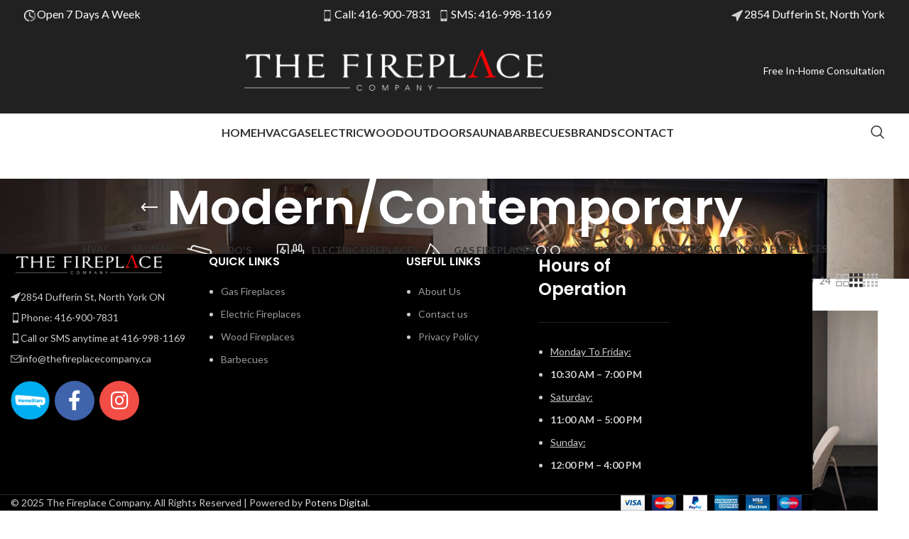

--- FILE ---
content_type: text/html; charset=UTF-8
request_url: https://thefireplacecompany.ca/product-category/gas-fireplaces/modern-contemporary/page/2/
body_size: 27450
content:
<!DOCTYPE html>
<html lang="en-CA">
<head>
	<meta charset="UTF-8">
	<link rel="profile" href="https://gmpg.org/xfn/11">
	<link rel="pingback" href="https://thefireplacecompany.ca/xmlrpc.php">

	<meta name='robots' content='index, follow, max-image-preview:large, max-snippet:-1, max-video-preview:-1' />

	<!-- This site is optimized with the Yoast SEO plugin v25.6 - https://yoast.com/wordpress/plugins/seo/ -->
	<title>Modern/Contemporary Fireplaces - Page 2 of 11 - The Fireplace Company</title>
	<meta name="description" content="Browse a wide selection of modern/contemporary fireplaces at The Fireplace Company. We carry the best manufacturers. Click to view all modern/contemporary fireplaces." />
	<link rel="canonical" href="https://thefireplacecompany.ca/product-category/gas-fireplaces/modern-contemporary/page/2/" />
	<link rel="prev" href="https://thefireplacecompany.ca/product-category/gas-fireplaces/modern-contemporary/" />
	<link rel="next" href="https://thefireplacecompany.ca/product-category/gas-fireplaces/modern-contemporary/page/3/" />
	<meta property="og:locale" content="en_US" />
	<meta property="og:type" content="article" />
	<meta property="og:title" content="Modern/Contemporary Fireplaces - Page 2 of 11 - The Fireplace Company" />
	<meta property="og:description" content="Browse a wide selection of modern/contemporary fireplaces at The Fireplace Company. We carry the best manufacturers. Click to view all modern/contemporary fireplaces." />
	<meta property="og:url" content="https://thefireplacecompany.ca/product-category/gas-fireplaces/modern-contemporary/" />
	<meta property="og:site_name" content="The Fireplace Company" />
	<meta name="twitter:card" content="summary_large_image" />
	<script type="application/ld+json" class="yoast-schema-graph">{"@context":"https://schema.org","@graph":[{"@type":"CollectionPage","@id":"https://thefireplacecompany.ca/product-category/gas-fireplaces/modern-contemporary/","url":"https://thefireplacecompany.ca/product-category/gas-fireplaces/modern-contemporary/page/2/","name":"Modern/Contemporary Fireplaces - Page 2 of 11 - The Fireplace Company","isPartOf":{"@id":"https://thefireplacecompany.ca/#website"},"primaryImageOfPage":{"@id":"https://thefireplacecompany.ca/product-category/gas-fireplaces/modern-contemporary/page/2/#primaryimage"},"image":{"@id":"https://thefireplacecompany.ca/product-category/gas-fireplaces/modern-contemporary/page/2/#primaryimage"},"thumbnailUrl":"https://thefireplacecompany.ca/wp-content/uploads/2024/07/Spark-tacular-Savings-13.png","description":"Browse a wide selection of modern/contemporary fireplaces at The Fireplace Company. We carry the best manufacturers. Click to view all modern/contemporary fireplaces.","breadcrumb":{"@id":"https://thefireplacecompany.ca/product-category/gas-fireplaces/modern-contemporary/page/2/#breadcrumb"},"inLanguage":"en-CA"},{"@type":"ImageObject","inLanguage":"en-CA","@id":"https://thefireplacecompany.ca/product-category/gas-fireplaces/modern-contemporary/page/2/#primaryimage","url":"https://thefireplacecompany.ca/wp-content/uploads/2024/07/Spark-tacular-Savings-13.png","contentUrl":"https://thefireplacecompany.ca/wp-content/uploads/2024/07/Spark-tacular-Savings-13.png","width":1080,"height":1080},{"@type":"BreadcrumbList","@id":"https://thefireplacecompany.ca/product-category/gas-fireplaces/modern-contemporary/page/2/#breadcrumb","itemListElement":[{"@type":"ListItem","position":1,"name":"Home","item":"https://thefireplacecompany.ca/"},{"@type":"ListItem","position":2,"name":"Gas Fireplaces","item":"https://thefireplacecompany.ca/product-category/gas-fireplaces/"},{"@type":"ListItem","position":3,"name":"Modern/Contemporary"}]},{"@type":"WebSite","@id":"https://thefireplacecompany.ca/#website","url":"https://thefireplacecompany.ca/","name":"The Fireplace Company","description":"","publisher":{"@id":"https://thefireplacecompany.ca/#organization"},"potentialAction":[{"@type":"SearchAction","target":{"@type":"EntryPoint","urlTemplate":"https://thefireplacecompany.ca/?s={search_term_string}"},"query-input":{"@type":"PropertyValueSpecification","valueRequired":true,"valueName":"search_term_string"}}],"inLanguage":"en-CA"},{"@type":"Organization","@id":"https://thefireplacecompany.ca/#organization","name":"The Fireplace Company","url":"https://thefireplacecompany.ca/","logo":{"@type":"ImageObject","inLanguage":"en-CA","@id":"https://thefireplacecompany.ca/#/schema/logo/image/","url":"http://thefireplacecompany.ca/wp-content/uploads/2021/08/logo-white.png","contentUrl":"http://thefireplacecompany.ca/wp-content/uploads/2021/08/logo-white.png","width":1024,"height":158,"caption":"The Fireplace Company"},"image":{"@id":"https://thefireplacecompany.ca/#/schema/logo/image/"},"sameAs":["https://www.facebook.com/profile.php?id=100050949465497","https://www.instagram.com/the_fireplace_company/","https://homestars.com/companies/2934615-the-fireplace-company"]}]}</script>
	<!-- / Yoast SEO plugin. -->


<link rel='dns-prefetch' href='//fonts.googleapis.com' />
<link rel='dns-prefetch' href='//www.googletagmanager.com' />
<link rel="alternate" type="application/rss+xml" title="The Fireplace Company &raquo; Feed" href="https://thefireplacecompany.ca/feed/" />
<link rel="alternate" type="application/rss+xml" title="The Fireplace Company &raquo; Comments Feed" href="https://thefireplacecompany.ca/comments/feed/" />
<link rel="alternate" type="application/rss+xml" title="The Fireplace Company &raquo; Modern/Contemporary Category Feed" href="https://thefireplacecompany.ca/product-category/gas-fireplaces/modern-contemporary/feed/" />
<style id='safe-svg-svg-icon-style-inline-css' type='text/css'>
.safe-svg-cover{text-align:center}.safe-svg-cover .safe-svg-inside{display:inline-block;max-width:100%}.safe-svg-cover svg{fill:currentColor;height:100%;max-height:100%;max-width:100%;width:100%}

</style>
<style id='classic-theme-styles-inline-css' type='text/css'>
/*! This file is auto-generated */
.wp-block-button__link{color:#fff;background-color:#32373c;border-radius:9999px;box-shadow:none;text-decoration:none;padding:calc(.667em + 2px) calc(1.333em + 2px);font-size:1.125em}.wp-block-file__button{background:#32373c;color:#fff;text-decoration:none}
</style>
<style id='global-styles-inline-css' type='text/css'>
:root{--wp--preset--aspect-ratio--square: 1;--wp--preset--aspect-ratio--4-3: 4/3;--wp--preset--aspect-ratio--3-4: 3/4;--wp--preset--aspect-ratio--3-2: 3/2;--wp--preset--aspect-ratio--2-3: 2/3;--wp--preset--aspect-ratio--16-9: 16/9;--wp--preset--aspect-ratio--9-16: 9/16;--wp--preset--color--black: #000000;--wp--preset--color--cyan-bluish-gray: #abb8c3;--wp--preset--color--white: #ffffff;--wp--preset--color--pale-pink: #f78da7;--wp--preset--color--vivid-red: #cf2e2e;--wp--preset--color--luminous-vivid-orange: #ff6900;--wp--preset--color--luminous-vivid-amber: #fcb900;--wp--preset--color--light-green-cyan: #7bdcb5;--wp--preset--color--vivid-green-cyan: #00d084;--wp--preset--color--pale-cyan-blue: #8ed1fc;--wp--preset--color--vivid-cyan-blue: #0693e3;--wp--preset--color--vivid-purple: #9b51e0;--wp--preset--gradient--vivid-cyan-blue-to-vivid-purple: linear-gradient(135deg,rgba(6,147,227,1) 0%,rgb(155,81,224) 100%);--wp--preset--gradient--light-green-cyan-to-vivid-green-cyan: linear-gradient(135deg,rgb(122,220,180) 0%,rgb(0,208,130) 100%);--wp--preset--gradient--luminous-vivid-amber-to-luminous-vivid-orange: linear-gradient(135deg,rgba(252,185,0,1) 0%,rgba(255,105,0,1) 100%);--wp--preset--gradient--luminous-vivid-orange-to-vivid-red: linear-gradient(135deg,rgba(255,105,0,1) 0%,rgb(207,46,46) 100%);--wp--preset--gradient--very-light-gray-to-cyan-bluish-gray: linear-gradient(135deg,rgb(238,238,238) 0%,rgb(169,184,195) 100%);--wp--preset--gradient--cool-to-warm-spectrum: linear-gradient(135deg,rgb(74,234,220) 0%,rgb(151,120,209) 20%,rgb(207,42,186) 40%,rgb(238,44,130) 60%,rgb(251,105,98) 80%,rgb(254,248,76) 100%);--wp--preset--gradient--blush-light-purple: linear-gradient(135deg,rgb(255,206,236) 0%,rgb(152,150,240) 100%);--wp--preset--gradient--blush-bordeaux: linear-gradient(135deg,rgb(254,205,165) 0%,rgb(254,45,45) 50%,rgb(107,0,62) 100%);--wp--preset--gradient--luminous-dusk: linear-gradient(135deg,rgb(255,203,112) 0%,rgb(199,81,192) 50%,rgb(65,88,208) 100%);--wp--preset--gradient--pale-ocean: linear-gradient(135deg,rgb(255,245,203) 0%,rgb(182,227,212) 50%,rgb(51,167,181) 100%);--wp--preset--gradient--electric-grass: linear-gradient(135deg,rgb(202,248,128) 0%,rgb(113,206,126) 100%);--wp--preset--gradient--midnight: linear-gradient(135deg,rgb(2,3,129) 0%,rgb(40,116,252) 100%);--wp--preset--font-size--small: 13px;--wp--preset--font-size--medium: 20px;--wp--preset--font-size--large: 36px;--wp--preset--font-size--x-large: 42px;--wp--preset--spacing--20: 0.44rem;--wp--preset--spacing--30: 0.67rem;--wp--preset--spacing--40: 1rem;--wp--preset--spacing--50: 1.5rem;--wp--preset--spacing--60: 2.25rem;--wp--preset--spacing--70: 3.38rem;--wp--preset--spacing--80: 5.06rem;--wp--preset--shadow--natural: 6px 6px 9px rgba(0, 0, 0, 0.2);--wp--preset--shadow--deep: 12px 12px 50px rgba(0, 0, 0, 0.4);--wp--preset--shadow--sharp: 6px 6px 0px rgba(0, 0, 0, 0.2);--wp--preset--shadow--outlined: 6px 6px 0px -3px rgba(255, 255, 255, 1), 6px 6px rgba(0, 0, 0, 1);--wp--preset--shadow--crisp: 6px 6px 0px rgba(0, 0, 0, 1);}:where(.is-layout-flex){gap: 0.5em;}:where(.is-layout-grid){gap: 0.5em;}body .is-layout-flex{display: flex;}.is-layout-flex{flex-wrap: wrap;align-items: center;}.is-layout-flex > :is(*, div){margin: 0;}body .is-layout-grid{display: grid;}.is-layout-grid > :is(*, div){margin: 0;}:where(.wp-block-columns.is-layout-flex){gap: 2em;}:where(.wp-block-columns.is-layout-grid){gap: 2em;}:where(.wp-block-post-template.is-layout-flex){gap: 1.25em;}:where(.wp-block-post-template.is-layout-grid){gap: 1.25em;}.has-black-color{color: var(--wp--preset--color--black) !important;}.has-cyan-bluish-gray-color{color: var(--wp--preset--color--cyan-bluish-gray) !important;}.has-white-color{color: var(--wp--preset--color--white) !important;}.has-pale-pink-color{color: var(--wp--preset--color--pale-pink) !important;}.has-vivid-red-color{color: var(--wp--preset--color--vivid-red) !important;}.has-luminous-vivid-orange-color{color: var(--wp--preset--color--luminous-vivid-orange) !important;}.has-luminous-vivid-amber-color{color: var(--wp--preset--color--luminous-vivid-amber) !important;}.has-light-green-cyan-color{color: var(--wp--preset--color--light-green-cyan) !important;}.has-vivid-green-cyan-color{color: var(--wp--preset--color--vivid-green-cyan) !important;}.has-pale-cyan-blue-color{color: var(--wp--preset--color--pale-cyan-blue) !important;}.has-vivid-cyan-blue-color{color: var(--wp--preset--color--vivid-cyan-blue) !important;}.has-vivid-purple-color{color: var(--wp--preset--color--vivid-purple) !important;}.has-black-background-color{background-color: var(--wp--preset--color--black) !important;}.has-cyan-bluish-gray-background-color{background-color: var(--wp--preset--color--cyan-bluish-gray) !important;}.has-white-background-color{background-color: var(--wp--preset--color--white) !important;}.has-pale-pink-background-color{background-color: var(--wp--preset--color--pale-pink) !important;}.has-vivid-red-background-color{background-color: var(--wp--preset--color--vivid-red) !important;}.has-luminous-vivid-orange-background-color{background-color: var(--wp--preset--color--luminous-vivid-orange) !important;}.has-luminous-vivid-amber-background-color{background-color: var(--wp--preset--color--luminous-vivid-amber) !important;}.has-light-green-cyan-background-color{background-color: var(--wp--preset--color--light-green-cyan) !important;}.has-vivid-green-cyan-background-color{background-color: var(--wp--preset--color--vivid-green-cyan) !important;}.has-pale-cyan-blue-background-color{background-color: var(--wp--preset--color--pale-cyan-blue) !important;}.has-vivid-cyan-blue-background-color{background-color: var(--wp--preset--color--vivid-cyan-blue) !important;}.has-vivid-purple-background-color{background-color: var(--wp--preset--color--vivid-purple) !important;}.has-black-border-color{border-color: var(--wp--preset--color--black) !important;}.has-cyan-bluish-gray-border-color{border-color: var(--wp--preset--color--cyan-bluish-gray) !important;}.has-white-border-color{border-color: var(--wp--preset--color--white) !important;}.has-pale-pink-border-color{border-color: var(--wp--preset--color--pale-pink) !important;}.has-vivid-red-border-color{border-color: var(--wp--preset--color--vivid-red) !important;}.has-luminous-vivid-orange-border-color{border-color: var(--wp--preset--color--luminous-vivid-orange) !important;}.has-luminous-vivid-amber-border-color{border-color: var(--wp--preset--color--luminous-vivid-amber) !important;}.has-light-green-cyan-border-color{border-color: var(--wp--preset--color--light-green-cyan) !important;}.has-vivid-green-cyan-border-color{border-color: var(--wp--preset--color--vivid-green-cyan) !important;}.has-pale-cyan-blue-border-color{border-color: var(--wp--preset--color--pale-cyan-blue) !important;}.has-vivid-cyan-blue-border-color{border-color: var(--wp--preset--color--vivid-cyan-blue) !important;}.has-vivid-purple-border-color{border-color: var(--wp--preset--color--vivid-purple) !important;}.has-vivid-cyan-blue-to-vivid-purple-gradient-background{background: var(--wp--preset--gradient--vivid-cyan-blue-to-vivid-purple) !important;}.has-light-green-cyan-to-vivid-green-cyan-gradient-background{background: var(--wp--preset--gradient--light-green-cyan-to-vivid-green-cyan) !important;}.has-luminous-vivid-amber-to-luminous-vivid-orange-gradient-background{background: var(--wp--preset--gradient--luminous-vivid-amber-to-luminous-vivid-orange) !important;}.has-luminous-vivid-orange-to-vivid-red-gradient-background{background: var(--wp--preset--gradient--luminous-vivid-orange-to-vivid-red) !important;}.has-very-light-gray-to-cyan-bluish-gray-gradient-background{background: var(--wp--preset--gradient--very-light-gray-to-cyan-bluish-gray) !important;}.has-cool-to-warm-spectrum-gradient-background{background: var(--wp--preset--gradient--cool-to-warm-spectrum) !important;}.has-blush-light-purple-gradient-background{background: var(--wp--preset--gradient--blush-light-purple) !important;}.has-blush-bordeaux-gradient-background{background: var(--wp--preset--gradient--blush-bordeaux) !important;}.has-luminous-dusk-gradient-background{background: var(--wp--preset--gradient--luminous-dusk) !important;}.has-pale-ocean-gradient-background{background: var(--wp--preset--gradient--pale-ocean) !important;}.has-electric-grass-gradient-background{background: var(--wp--preset--gradient--electric-grass) !important;}.has-midnight-gradient-background{background: var(--wp--preset--gradient--midnight) !important;}.has-small-font-size{font-size: var(--wp--preset--font-size--small) !important;}.has-medium-font-size{font-size: var(--wp--preset--font-size--medium) !important;}.has-large-font-size{font-size: var(--wp--preset--font-size--large) !important;}.has-x-large-font-size{font-size: var(--wp--preset--font-size--x-large) !important;}
:where(.wp-block-post-template.is-layout-flex){gap: 1.25em;}:where(.wp-block-post-template.is-layout-grid){gap: 1.25em;}
:where(.wp-block-columns.is-layout-flex){gap: 2em;}:where(.wp-block-columns.is-layout-grid){gap: 2em;}
:root :where(.wp-block-pullquote){font-size: 1.5em;line-height: 1.6;}
</style>
<style id='woocommerce-inline-inline-css' type='text/css'>
.woocommerce form .form-row .required { visibility: visible; }
</style>
<link rel='stylesheet' id='brands-styles-css' href='https://thefireplacecompany.ca/wp-content/plugins/woocommerce/assets/css/brands.css?ver=9.8.5' type='text/css' media='all' />
<link rel='stylesheet' id='wpb-get-a-quote-button-sweetalert2-css' href='https://thefireplacecompany.ca/wp-content/plugins/get-a-quote-button-for-woocommerce/assets/css/sweetalert2.min.css?ver=1.6.8' type='text/css' media='all' />
<link rel='stylesheet' id='wpb-get-a-quote-button-styles-css' href='https://thefireplacecompany.ca/wp-content/plugins/get-a-quote-button-for-woocommerce/assets/css/frontend.css?ver=1.6.8' type='text/css' media='all' />
<style id='wpb-get-a-quote-button-styles-inline-css' type='text/css'>

		.wpb-get-a-quote-button-btn-default,
		.wpb-gqf-form-style-true input[type=submit],
		.wpb-gqf-form-style-true input[type=button],
		.wpb-gqf-form-style-true input[type=submit],
		.wpb-gqf-form-style-true input[type=button]{
			color: #ffffff;
			background: #c0b55e;
		}
		.wpb-get-a-quote-button-btn-default:hover, .wpb-get-a-quote-button-btn-default:focus,
		.wpb-gqf-form-style-true input[type=submit]:hover, .wpb-gqf-form-style-true input[type=submit]:focus,
		.wpb-gqf-form-style-true input[type=button]:hover, .wpb-gqf-form-style-true input[type=button]:focus,
		.wpb-gqf-form-style-true input[type=submit]:hover,
		.wpb-gqf-form-style-true input[type=button]:hover,
		.wpb-gqf-form-style-true input[type=submit]:focus,
		.wpb-gqf-form-style-true input[type=button]:focus {
			color: #ffffff;
			background: #a1974c;
		}
</style>
<link rel='stylesheet' id='elementor-icons-css' href='https://thefireplacecompany.ca/wp-content/plugins/elementor/assets/lib/eicons/css/elementor-icons.min.css?ver=5.44.0' type='text/css' media='all' />
<link rel='stylesheet' id='elementor-frontend-css' href='https://thefireplacecompany.ca/wp-content/plugins/elementor/assets/css/frontend.min.css?ver=3.32.3' type='text/css' media='all' />
<link rel='stylesheet' id='elementor-post-6-css' href='https://thefireplacecompany.ca/wp-content/uploads/elementor/css/post-6.css?ver=1759248755' type='text/css' media='all' />
<link rel='stylesheet' id='bootstrap-css' href='https://thefireplacecompany.ca/wp-content/themes/woodmart/css/bootstrap-light.min.css?ver=7.6.0' type='text/css' media='all' />
<link rel='stylesheet' id='woodmart-style-css' href='https://thefireplacecompany.ca/wp-content/themes/woodmart/css/parts/base.min.css?ver=7.6.0' type='text/css' media='all' />
<link rel='stylesheet' id='wd-widget-recent-post-comments-css' href='https://thefireplacecompany.ca/wp-content/themes/woodmart/css/parts/widget-recent-post-comments.min.css?ver=7.6.0' type='text/css' media='all' />
<link rel='stylesheet' id='wd-widget-wd-recent-posts-css' href='https://thefireplacecompany.ca/wp-content/themes/woodmart/css/parts/widget-wd-recent-posts.min.css?ver=7.6.0' type='text/css' media='all' />
<link rel='stylesheet' id='wd-widget-nav-css' href='https://thefireplacecompany.ca/wp-content/themes/woodmart/css/parts/widget-nav.min.css?ver=7.6.0' type='text/css' media='all' />
<link rel='stylesheet' id='wd-widget-wd-layered-nav-css' href='https://thefireplacecompany.ca/wp-content/themes/woodmart/css/parts/woo-widget-wd-layered-nav.min.css?ver=7.6.0' type='text/css' media='all' />
<link rel='stylesheet' id='wd-woo-mod-swatches-base-css' href='https://thefireplacecompany.ca/wp-content/themes/woodmart/css/parts/woo-mod-swatches-base.min.css?ver=7.6.0' type='text/css' media='all' />
<link rel='stylesheet' id='wd-woo-mod-swatches-filter-css' href='https://thefireplacecompany.ca/wp-content/themes/woodmart/css/parts/woo-mod-swatches-filter.min.css?ver=7.6.0' type='text/css' media='all' />
<link rel='stylesheet' id='wd-widget-product-cat-css' href='https://thefireplacecompany.ca/wp-content/themes/woodmart/css/parts/woo-widget-product-cat.min.css?ver=7.6.0' type='text/css' media='all' />
<link rel='stylesheet' id='wd-widget-product-list-css' href='https://thefireplacecompany.ca/wp-content/themes/woodmart/css/parts/woo-widget-product-list.min.css?ver=7.6.0' type='text/css' media='all' />
<link rel='stylesheet' id='wd-footer-sticky-css' href='https://thefireplacecompany.ca/wp-content/themes/woodmart/css/parts/footer-sticky.min.css?ver=7.6.0' type='text/css' media='all' />
<link rel='stylesheet' id='wd-wp-gutenberg-css' href='https://thefireplacecompany.ca/wp-content/themes/woodmart/css/parts/wp-gutenberg.min.css?ver=7.6.0' type='text/css' media='all' />
<link rel='stylesheet' id='wd-wpcf7-css' href='https://thefireplacecompany.ca/wp-content/themes/woodmart/css/parts/int-wpcf7.min.css?ver=7.6.0' type='text/css' media='all' />
<link rel='stylesheet' id='wd-revolution-slider-css' href='https://thefireplacecompany.ca/wp-content/themes/woodmart/css/parts/int-rev-slider.min.css?ver=7.6.0' type='text/css' media='all' />
<link rel='stylesheet' id='wd-elementor-base-css' href='https://thefireplacecompany.ca/wp-content/themes/woodmart/css/parts/int-elem-base.min.css?ver=7.6.0' type='text/css' media='all' />
<link rel='stylesheet' id='wd-elementor-pro-base-css' href='https://thefireplacecompany.ca/wp-content/themes/woodmart/css/parts/int-elementor-pro.min.css?ver=7.6.0' type='text/css' media='all' />
<link rel='stylesheet' id='wd-woocommerce-base-css' href='https://thefireplacecompany.ca/wp-content/themes/woodmart/css/parts/woocommerce-base.min.css?ver=7.6.0' type='text/css' media='all' />
<link rel='stylesheet' id='wd-mod-star-rating-css' href='https://thefireplacecompany.ca/wp-content/themes/woodmart/css/parts/mod-star-rating.min.css?ver=7.6.0' type='text/css' media='all' />
<link rel='stylesheet' id='wd-woo-el-track-order-css' href='https://thefireplacecompany.ca/wp-content/themes/woodmart/css/parts/woo-el-track-order.min.css?ver=7.6.0' type='text/css' media='all' />
<link rel='stylesheet' id='wd-woocommerce-block-notices-css' href='https://thefireplacecompany.ca/wp-content/themes/woodmart/css/parts/woo-mod-block-notices.min.css?ver=7.6.0' type='text/css' media='all' />
<link rel='stylesheet' id='wd-woo-gutenberg-css' href='https://thefireplacecompany.ca/wp-content/themes/woodmart/css/parts/woo-gutenberg.min.css?ver=7.6.0' type='text/css' media='all' />
<link rel='stylesheet' id='wd-widget-active-filters-css' href='https://thefireplacecompany.ca/wp-content/themes/woodmart/css/parts/woo-widget-active-filters.min.css?ver=7.6.0' type='text/css' media='all' />
<link rel='stylesheet' id='wd-woo-shop-predefined-css' href='https://thefireplacecompany.ca/wp-content/themes/woodmart/css/parts/woo-shop-predefined.min.css?ver=7.6.0' type='text/css' media='all' />
<link rel='stylesheet' id='wd-shop-title-categories-css' href='https://thefireplacecompany.ca/wp-content/themes/woodmart/css/parts/woo-categories-loop-nav.min.css?ver=7.6.0' type='text/css' media='all' />
<link rel='stylesheet' id='wd-woo-categories-loop-nav-mobile-accordion-css' href='https://thefireplacecompany.ca/wp-content/themes/woodmart/css/parts/woo-categories-loop-nav-mobile-accordion.min.css?ver=7.6.0' type='text/css' media='all' />
<link rel='stylesheet' id='wd-woo-shop-el-products-per-page-css' href='https://thefireplacecompany.ca/wp-content/themes/woodmart/css/parts/woo-shop-el-products-per-page.min.css?ver=7.6.0' type='text/css' media='all' />
<link rel='stylesheet' id='wd-woo-shop-page-title-css' href='https://thefireplacecompany.ca/wp-content/themes/woodmart/css/parts/woo-shop-page-title.min.css?ver=7.6.0' type='text/css' media='all' />
<link rel='stylesheet' id='wd-woo-mod-shop-loop-head-css' href='https://thefireplacecompany.ca/wp-content/themes/woodmart/css/parts/woo-mod-shop-loop-head.min.css?ver=7.6.0' type='text/css' media='all' />
<link rel='stylesheet' id='wd-woo-shop-el-order-by-css' href='https://thefireplacecompany.ca/wp-content/themes/woodmart/css/parts/woo-shop-el-order-by.min.css?ver=7.6.0' type='text/css' media='all' />
<link rel='stylesheet' id='wd-woo-shop-el-products-view-css' href='https://thefireplacecompany.ca/wp-content/themes/woodmart/css/parts/woo-shop-el-products-view.min.css?ver=7.6.0' type='text/css' media='all' />
<link rel='stylesheet' id='child-style-css' href='https://thefireplacecompany.ca/wp-content/themes/woodmart-child/style.css?ver=7.6.0' type='text/css' media='all' />
<link rel='stylesheet' id='wd-header-base-css' href='https://thefireplacecompany.ca/wp-content/themes/woodmart/css/parts/header-base.min.css?ver=7.6.0' type='text/css' media='all' />
<link rel='stylesheet' id='wd-mod-tools-css' href='https://thefireplacecompany.ca/wp-content/themes/woodmart/css/parts/mod-tools.min.css?ver=7.6.0' type='text/css' media='all' />
<link rel='stylesheet' id='wd-header-elements-base-css' href='https://thefireplacecompany.ca/wp-content/themes/woodmart/css/parts/header-el-base.min.css?ver=7.6.0' type='text/css' media='all' />
<link rel='stylesheet' id='wd-header-mobile-nav-dropdown-css' href='https://thefireplacecompany.ca/wp-content/themes/woodmart/css/parts/header-el-mobile-nav-dropdown.min.css?ver=7.6.0' type='text/css' media='all' />
<link rel='stylesheet' id='wd-header-search-css' href='https://thefireplacecompany.ca/wp-content/themes/woodmart/css/parts/header-el-search.min.css?ver=7.6.0' type='text/css' media='all' />
<link rel='stylesheet' id='wd-page-title-css' href='https://thefireplacecompany.ca/wp-content/themes/woodmart/css/parts/page-title.min.css?ver=7.6.0' type='text/css' media='all' />
<link rel='stylesheet' id='wd-off-canvas-sidebar-css' href='https://thefireplacecompany.ca/wp-content/themes/woodmart/css/parts/opt-off-canvas-sidebar.min.css?ver=7.6.0' type='text/css' media='all' />
<link rel='stylesheet' id='wd-woo-mod-swatches-style-1-css' href='https://thefireplacecompany.ca/wp-content/themes/woodmart/css/parts/woo-mod-swatches-style-1.min.css?ver=7.6.0' type='text/css' media='all' />
<link rel='stylesheet' id='wd-shop-filter-area-css' href='https://thefireplacecompany.ca/wp-content/themes/woodmart/css/parts/woo-shop-el-filters-area.min.css?ver=7.6.0' type='text/css' media='all' />
<link rel='stylesheet' id='wd-product-loop-css' href='https://thefireplacecompany.ca/wp-content/themes/woodmart/css/parts/woo-product-loop.min.css?ver=7.6.0' type='text/css' media='all' />
<link rel='stylesheet' id='wd-product-loop-base-css' href='https://thefireplacecompany.ca/wp-content/themes/woodmart/css/parts/woo-product-loop-base.min.css?ver=7.6.0' type='text/css' media='all' />
<link rel='stylesheet' id='wd-woo-mod-add-btn-replace-css' href='https://thefireplacecompany.ca/wp-content/themes/woodmart/css/parts/woo-mod-add-btn-replace.min.css?ver=7.6.0' type='text/css' media='all' />
<link rel='stylesheet' id='wd-mod-more-description-css' href='https://thefireplacecompany.ca/wp-content/themes/woodmart/css/parts/mod-more-description.min.css?ver=7.6.0' type='text/css' media='all' />
<link rel='stylesheet' id='wd-categories-loop-default-css' href='https://thefireplacecompany.ca/wp-content/themes/woodmart/css/parts/woo-categories-loop-default-old.min.css?ver=7.6.0' type='text/css' media='all' />
<link rel='stylesheet' id='wd-woo-categories-loop-css' href='https://thefireplacecompany.ca/wp-content/themes/woodmart/css/parts/woo-categories-loop.min.css?ver=7.6.0' type='text/css' media='all' />
<link rel='stylesheet' id='wd-categories-loop-css' href='https://thefireplacecompany.ca/wp-content/themes/woodmart/css/parts/woo-categories-loop-old.min.css?ver=7.6.0' type='text/css' media='all' />
<link rel='stylesheet' id='wd-sticky-loader-css' href='https://thefireplacecompany.ca/wp-content/themes/woodmart/css/parts/mod-sticky-loader.min.css?ver=7.6.0' type='text/css' media='all' />
<link rel='stylesheet' id='wd-mfp-popup-css' href='https://thefireplacecompany.ca/wp-content/themes/woodmart/css/parts/lib-magnific-popup.min.css?ver=7.6.0' type='text/css' media='all' />
<link rel='stylesheet' id='wd-widget-collapse-css' href='https://thefireplacecompany.ca/wp-content/themes/woodmart/css/parts/opt-widget-collapse.min.css?ver=7.6.0' type='text/css' media='all' />
<link rel='stylesheet' id='wd-footer-base-css' href='https://thefireplacecompany.ca/wp-content/themes/woodmart/css/parts/footer-base.min.css?ver=7.6.0' type='text/css' media='all' />
<link rel='stylesheet' id='wd-swiper-css' href='https://thefireplacecompany.ca/wp-content/themes/woodmart/css/parts/lib-swiper.min.css?ver=7.6.0' type='text/css' media='all' />
<link rel='stylesheet' id='wd-brands-css' href='https://thefireplacecompany.ca/wp-content/themes/woodmart/css/parts/el-brand.min.css?ver=7.6.0' type='text/css' media='all' />
<link rel='stylesheet' id='wd-list-css' href='https://thefireplacecompany.ca/wp-content/themes/woodmart/css/parts/el-list.min.css?ver=7.6.0' type='text/css' media='all' />
<link rel='stylesheet' id='wd-scroll-top-css' href='https://thefireplacecompany.ca/wp-content/themes/woodmart/css/parts/opt-scrolltotop.min.css?ver=7.6.0' type='text/css' media='all' />
<link rel='stylesheet' id='wd-wd-search-form-css' href='https://thefireplacecompany.ca/wp-content/themes/woodmart/css/parts/wd-search-form.min.css?ver=7.6.0' type='text/css' media='all' />
<link rel='stylesheet' id='wd-cookies-popup-css' href='https://thefireplacecompany.ca/wp-content/themes/woodmart/css/parts/opt-cookies.min.css?ver=7.6.0' type='text/css' media='all' />
<link rel='stylesheet' id='wd-header-search-fullscreen-css' href='https://thefireplacecompany.ca/wp-content/themes/woodmart/css/parts/header-el-search-fullscreen-general.min.css?ver=7.6.0' type='text/css' media='all' />
<link rel='stylesheet' id='wd-header-search-fullscreen-1-css' href='https://thefireplacecompany.ca/wp-content/themes/woodmart/css/parts/header-el-search-fullscreen-1.min.css?ver=7.6.0' type='text/css' media='all' />
<link rel='stylesheet' id='xts-style-theme_settings_default-css' href='https://thefireplacecompany.ca/wp-content/uploads/2025/08/xts-theme_settings_default-1755690310.css?ver=7.6.0' type='text/css' media='all' />
<link rel='stylesheet' id='xts-google-fonts-css' href='https://fonts.googleapis.com/css?family=Lato%3A400%2C700%7CPoppins%3A400%2C600%2C500%2C700%7CSatisfy%3A400&#038;ver=7.6.0' type='text/css' media='all' />
<link rel='stylesheet' id='elementor-gf-local-roboto-css' href='https://thefireplacecompany.ca/wp-content/uploads/elementor/google-fonts/css/roboto.css?ver=1742282083' type='text/css' media='all' />
<link rel='stylesheet' id='elementor-gf-local-robotoslab-css' href='https://thefireplacecompany.ca/wp-content/uploads/elementor/google-fonts/css/robotoslab.css?ver=1742282086' type='text/css' media='all' />
<script type="text/javascript" src="https://thefireplacecompany.ca/wp-includes/js/jquery/jquery.min.js?ver=3.7.1" id="jquery-core-js"></script>
<script type="text/javascript" src="https://thefireplacecompany.ca/wp-includes/js/jquery/jquery-migrate.min.js?ver=3.4.1" id="jquery-migrate-js"></script>
<script type="text/javascript" src="https://thefireplacecompany.ca/wp-content/plugins/woocommerce/assets/js/jquery-blockui/jquery.blockUI.min.js?ver=2.7.0-wc.9.8.5" id="jquery-blockui-js" defer="defer" data-wp-strategy="defer"></script>
<script type="text/javascript" id="wc-add-to-cart-js-extra">
/* <![CDATA[ */
var wc_add_to_cart_params = {"ajax_url":"\/wp-admin\/admin-ajax.php","wc_ajax_url":"\/?wc-ajax=%%endpoint%%","i18n_view_cart":"View cart","cart_url":"https:\/\/thefireplacecompany.ca\/cart\/","is_cart":"","cart_redirect_after_add":"no"};
/* ]]> */
</script>
<script type="text/javascript" src="https://thefireplacecompany.ca/wp-content/plugins/woocommerce/assets/js/frontend/add-to-cart.min.js?ver=9.8.5" id="wc-add-to-cart-js" defer="defer" data-wp-strategy="defer"></script>
<script type="text/javascript" src="https://thefireplacecompany.ca/wp-content/plugins/woocommerce/assets/js/js-cookie/js.cookie.min.js?ver=2.1.4-wc.9.8.5" id="js-cookie-js" defer="defer" data-wp-strategy="defer"></script>
<script type="text/javascript" id="woocommerce-js-extra">
/* <![CDATA[ */
var woocommerce_params = {"ajax_url":"\/wp-admin\/admin-ajax.php","wc_ajax_url":"\/?wc-ajax=%%endpoint%%","i18n_password_show":"Show password","i18n_password_hide":"Hide password"};
/* ]]> */
</script>
<script type="text/javascript" src="https://thefireplacecompany.ca/wp-content/plugins/woocommerce/assets/js/frontend/woocommerce.min.js?ver=9.8.5" id="woocommerce-js" defer="defer" data-wp-strategy="defer"></script>
<script type="text/javascript" src="https://thefireplacecompany.ca/wp-content/themes/woodmart/js/libs/device.min.js?ver=7.6.0" id="wd-device-library-js"></script>
<script type="text/javascript" src="https://thefireplacecompany.ca/wp-content/themes/woodmart/js/scripts/global/scrollBar.min.js?ver=7.6.0" id="wd-scrollbar-js"></script>
<link rel="https://api.w.org/" href="https://thefireplacecompany.ca/wp-json/" /><link rel="alternate" title="JSON" type="application/json" href="https://thefireplacecompany.ca/wp-json/wp/v2/product_cat/73" /><link rel="EditURI" type="application/rsd+xml" title="RSD" href="https://thefireplacecompany.ca/xmlrpc.php?rsd" />
<meta name="generator" content="WordPress 6.6.4" />
<meta name="generator" content="WooCommerce 9.8.5" />
<meta name="generator" content="Site Kit by Google 1.162.1" />					<meta name="viewport" content="width=device-width, initial-scale=1.0, maximum-scale=1.0, user-scalable=no">
										<noscript><style>.woocommerce-product-gallery{ opacity: 1 !important; }</style></noscript>
	<meta name="generator" content="Elementor 3.32.3; features: additional_custom_breakpoints; settings: css_print_method-external, google_font-enabled, font_display-auto">
<style type="text/css">.recentcomments a{display:inline !important;padding:0 !important;margin:0 !important;}</style>			<style>
				.e-con.e-parent:nth-of-type(n+4):not(.e-lazyloaded):not(.e-no-lazyload),
				.e-con.e-parent:nth-of-type(n+4):not(.e-lazyloaded):not(.e-no-lazyload) * {
					background-image: none !important;
				}
				@media screen and (max-height: 1024px) {
					.e-con.e-parent:nth-of-type(n+3):not(.e-lazyloaded):not(.e-no-lazyload),
					.e-con.e-parent:nth-of-type(n+3):not(.e-lazyloaded):not(.e-no-lazyload) * {
						background-image: none !important;
					}
				}
				@media screen and (max-height: 640px) {
					.e-con.e-parent:nth-of-type(n+2):not(.e-lazyloaded):not(.e-no-lazyload),
					.e-con.e-parent:nth-of-type(n+2):not(.e-lazyloaded):not(.e-no-lazyload) * {
						background-image: none !important;
					}
				}
			</style>
			
<!-- Google Tag Manager snippet added by Site Kit -->
<script type="text/javascript">
/* <![CDATA[ */

			( function( w, d, s, l, i ) {
				w[l] = w[l] || [];
				w[l].push( {'gtm.start': new Date().getTime(), event: 'gtm.js'} );
				var f = d.getElementsByTagName( s )[0],
					j = d.createElement( s ), dl = l != 'dataLayer' ? '&l=' + l : '';
				j.async = true;
				j.src = 'https://www.googletagmanager.com/gtm.js?id=' + i + dl;
				f.parentNode.insertBefore( j, f );
			} )( window, document, 'script', 'dataLayer', 'GTM-5QT7M8ML' );
			
/* ]]> */
</script>

<!-- End Google Tag Manager snippet added by Site Kit -->
<meta name="generator" content="Powered by Slider Revolution 6.6.15 - responsive, Mobile-Friendly Slider Plugin for WordPress with comfortable drag and drop interface." />
<link rel="icon" href="https://thefireplacecompany.ca/wp-content/uploads/2022/11/cropped-730cbf2e2455c64c961be8e18e793f6b_3-Things-a-Fire-Needs-2000-c-90-32x32.jpg" sizes="32x32" />
<link rel="icon" href="https://thefireplacecompany.ca/wp-content/uploads/2022/11/cropped-730cbf2e2455c64c961be8e18e793f6b_3-Things-a-Fire-Needs-2000-c-90-192x192.jpg" sizes="192x192" />
<link rel="apple-touch-icon" href="https://thefireplacecompany.ca/wp-content/uploads/2022/11/cropped-730cbf2e2455c64c961be8e18e793f6b_3-Things-a-Fire-Needs-2000-c-90-180x180.jpg" />
<meta name="msapplication-TileImage" content="https://thefireplacecompany.ca/wp-content/uploads/2022/11/cropped-730cbf2e2455c64c961be8e18e793f6b_3-Things-a-Fire-Needs-2000-c-90-270x270.jpg" />
<script>function setREVStartSize(e){
			//window.requestAnimationFrame(function() {
				window.RSIW = window.RSIW===undefined ? window.innerWidth : window.RSIW;
				window.RSIH = window.RSIH===undefined ? window.innerHeight : window.RSIH;
				try {
					var pw = document.getElementById(e.c).parentNode.offsetWidth,
						newh;
					pw = pw===0 || isNaN(pw) || (e.l=="fullwidth" || e.layout=="fullwidth") ? window.RSIW : pw;
					e.tabw = e.tabw===undefined ? 0 : parseInt(e.tabw);
					e.thumbw = e.thumbw===undefined ? 0 : parseInt(e.thumbw);
					e.tabh = e.tabh===undefined ? 0 : parseInt(e.tabh);
					e.thumbh = e.thumbh===undefined ? 0 : parseInt(e.thumbh);
					e.tabhide = e.tabhide===undefined ? 0 : parseInt(e.tabhide);
					e.thumbhide = e.thumbhide===undefined ? 0 : parseInt(e.thumbhide);
					e.mh = e.mh===undefined || e.mh=="" || e.mh==="auto" ? 0 : parseInt(e.mh,0);
					if(e.layout==="fullscreen" || e.l==="fullscreen")
						newh = Math.max(e.mh,window.RSIH);
					else{
						e.gw = Array.isArray(e.gw) ? e.gw : [e.gw];
						for (var i in e.rl) if (e.gw[i]===undefined || e.gw[i]===0) e.gw[i] = e.gw[i-1];
						e.gh = e.el===undefined || e.el==="" || (Array.isArray(e.el) && e.el.length==0)? e.gh : e.el;
						e.gh = Array.isArray(e.gh) ? e.gh : [e.gh];
						for (var i in e.rl) if (e.gh[i]===undefined || e.gh[i]===0) e.gh[i] = e.gh[i-1];
											
						var nl = new Array(e.rl.length),
							ix = 0,
							sl;
						e.tabw = e.tabhide>=pw ? 0 : e.tabw;
						e.thumbw = e.thumbhide>=pw ? 0 : e.thumbw;
						e.tabh = e.tabhide>=pw ? 0 : e.tabh;
						e.thumbh = e.thumbhide>=pw ? 0 : e.thumbh;
						for (var i in e.rl) nl[i] = e.rl[i]<window.RSIW ? 0 : e.rl[i];
						sl = nl[0];
						for (var i in nl) if (sl>nl[i] && nl[i]>0) { sl = nl[i]; ix=i;}
						var m = pw>(e.gw[ix]+e.tabw+e.thumbw) ? 1 : (pw-(e.tabw+e.thumbw)) / (e.gw[ix]);
						newh =  (e.gh[ix] * m) + (e.tabh + e.thumbh);
					}
					var el = document.getElementById(e.c);
					if (el!==null && el) el.style.height = newh+"px";
					el = document.getElementById(e.c+"_wrapper");
					if (el!==null && el) {
						el.style.height = newh+"px";
						el.style.display = "block";
					}
				} catch(e){
					console.log("Failure at Presize of Slider:" + e)
				}
			//});
		  };</script>
		<style type="text/css" id="wp-custom-css">
			div#woodmart-woocommerce-layered-nav-8 ul.wd-swatches-filter .wd-swatch-bg img {
    object-fit: contain;
    width: 100%;
    height: 290px;
}

.whb-top-bar .wd-header-text {
    text-align: center;
}

.scrollToTop {
	display:none;
}

.wd-nav-main>li>a, .wd-nav-secondary>li>a {
    font-size: 16px;
}
@media only screen and (max-width: 767px) {
    .wd-hover-with-fade.hover-ready.state-hover .content-product-imagin, .wd-hover-with-fade.hover-ready:hover .content-product-imagin {
    margin-bottom: 0px !important;
    box-shadow: unset !important;
}

.wd-hover-with-fade.hover-ready.state-hover .product-wrapper, .wd-hover-with-fade.hover-ready:hover .product-wrapper {
    transform: unset !important;
}
}

		</style>
		<style>
		
		</style>			<style id="wd-style-header_103116-css" data-type="wd-style-header_103116">
				:root{
	--wd-top-bar-h: 40px;
	--wd-top-bar-sm-h: 38px;
	--wd-top-bar-sticky-h: .00001px;
	--wd-top-bar-brd-w: .00001px;

	--wd-header-general-h: 120px;
	--wd-header-general-sm-h: 60px;
	--wd-header-general-sticky-h: 60px;
	--wd-header-general-brd-w: .00001px;

	--wd-header-bottom-h: 52px;
	--wd-header-bottom-sm-h: 52px;
	--wd-header-bottom-sticky-h: .00001px;
	--wd-header-bottom-brd-w: .00001px;

	--wd-header-clone-h: .00001px;

	--wd-header-brd-w: calc(var(--wd-top-bar-brd-w) + var(--wd-header-general-brd-w) + var(--wd-header-bottom-brd-w));
	--wd-header-h: calc(var(--wd-top-bar-h) + var(--wd-header-general-h) + var(--wd-header-bottom-h) + var(--wd-header-brd-w));
	--wd-header-sticky-h: calc(var(--wd-top-bar-sticky-h) + var(--wd-header-general-sticky-h) + var(--wd-header-bottom-sticky-h) + var(--wd-header-clone-h) + var(--wd-header-brd-w));
	--wd-header-sm-h: calc(var(--wd-top-bar-sm-h) + var(--wd-header-general-sm-h) + var(--wd-header-bottom-sm-h) + var(--wd-header-brd-w));
}

.whb-top-bar .wd-dropdown {
	margin-top: 0px;
}

.whb-top-bar .wd-dropdown:after {
	height: 10px;
}


.whb-sticked .whb-general-header .wd-dropdown:not(.sub-sub-menu) {
	margin-top: 10px;
}

.whb-sticked .whb-general-header .wd-dropdown:not(.sub-sub-menu):after {
	height: 20px;
}




.whb-header-bottom .wd-dropdown {
	margin-top: 6px;
}

.whb-header-bottom .wd-dropdown:after {
	height: 16px;
}



		
.whb-top-bar {
	background-color: rgba(33, 33, 33, 1);
}

.whb-kbuef06jfl0lr5z8wggs a:is(.btn-style-default, .btn-style-3d) {
	background-color: rgba(192, 181, 94, 1);
}
.whb-kbuef06jfl0lr5z8wggs a:is(.btn-style-bordered, .btn-style-link) {
	border-color: rgba(192, 181, 94, 1);
}
.whb-owbdy75dqgyk662bj44v .searchform {
	--wd-form-height: 42px;
}
.whb-general-header {
	border-bottom-width: 0px;border-bottom-style: solid;
}

.whb-ju1tl2hs7tidyle189bh .searchform {
	--wd-form-height: 46px;
}
.whb-header-bottom {
	background-color: rgba(255, 255, 255, 1);border-bottom-width: 0px;border-bottom-style: solid;
}
			</style>
			</head>

<body class="archive paged tax-product_cat term-modern-contemporary term-73 paged-2 theme-woodmart woocommerce woocommerce-page woocommerce-no-js wrapper-full-width  sticky-footer-on categories-accordion-on woodmart-archive-shop woodmart-ajax-shop-on offcanvas-sidebar-mobile offcanvas-sidebar-tablet elementor-default elementor-kit-6">
					<!-- Google Tag Manager (noscript) snippet added by Site Kit -->
		<noscript>
			<iframe src="https://www.googletagmanager.com/ns.html?id=GTM-5QT7M8ML" height="0" width="0" style="display:none;visibility:hidden"></iframe>
		</noscript>
		<!-- End Google Tag Manager (noscript) snippet added by Site Kit -->
		<script type="text/javascript" id="wd-flicker-fix">// Flicker fix.</script>	
	
	<div class="website-wrapper">
									<header class="whb-header whb-header_103116 whb-sticky-shadow whb-scroll-stick whb-sticky-real">
					<div class="whb-main-header">
	
<div class="whb-row whb-top-bar whb-not-sticky-row whb-with-bg whb-without-border whb-color-dark whb-flex-equal-sides">
	<div class="container">
		<div class="whb-flex-row whb-top-bar-inner">
			<div class="whb-column whb-col-left whb-visible-lg">
	
<div class="wd-header-text set-cont-mb-s reset-last-child "><a><span style="color: #ffffff;"><img title="wd-phone-light" src="http://thefireplacecompany.ca/wp-content/uploads/2022/09/time-left-w-2.png" width="16" height="16" /></span>
<span class="list-content" style="font-size: 16px; color: #ffffff;"> Open 7 Days A Week</span></a></div>
</div>
<div class="whb-column whb-col-center whb-visible-lg">
	
<div class="wd-header-text set-cont-mb-s reset-last-child "><a href="tel:416-900-7831"><span style="color: #ffffff;"><img title="wd-phone-light" src="http://thefireplacecompany.ca/wp-content/uploads/2021/09/wd-phone-light.svg" width="16" height="16" /></span>
<span class="list-content" style="font-size: 16px; color: #ffffff;"> Call: 416-900-7831</span></a>
&nbsp; &nbsp;
<a href="tel:416-998-1169"><span style="color: #ffffff;"><img title="wd-phone-light" src="http://thefireplacecompany.ca/wp-content/uploads/2021/09/wd-phone-light.svg" width="16" height="16" /></span>
<span class="list-content" style="font-size: 16px; color: #ffffff;"> SMS: 416-998-1169</span></a></div>
</div>
<div class="whb-column whb-col-right whb-visible-lg">
	
<div class="wd-header-text set-cont-mb-s reset-last-child "><a href="https://goo.gl/maps/7pihKxQNHSmmmYtBA"><span style="color: #ffffff;"><img title="wd-phone-light" src="http://thefireplacecompany.ca/wp-content/uploads/2021/09/wd-cursor-light.svg" width="16" height="16" /></span>
<span class="list-content" style="font-size: 16px; color: #ffffff;"> 2854 Dufferin St, North York</span></a></div>
</div>
<div class="whb-column whb-col-mobile whb-hidden-lg">
	
<div class="wd-header-text set-cont-mb-s reset-last-child "><a><span style="color: #ffffff;"><img title="wd-phone-light" src="http://thefireplacecompany.ca/wp-content/uploads/2022/09/time-left-w-2.png" width="16" height="16" /></span>
<span class="list-content" style="font-size: 16px; color: #ffffff;">Open 7 Days A Week</span></a>
&nbsp; &nbsp;
<a href="tel:416-900-7831"><span style="color: #ffffff;"><img title="wd-phone-light" src="http://thefireplacecompany.ca/wp-content/uploads/2021/09/wd-phone-light.svg" width="16" height="16" /></span>
<span class="list-content" style="font-size: 16px; color: #ffffff;">416-900-7831</span></a></div>
</div>
		</div>
	</div>
</div>

<div class="whb-row whb-general-header whb-sticky-row whb-without-bg whb-without-border whb-color-light whb-flex-equal-sides">
	<div class="container">
		<div class="whb-flex-row whb-general-header-inner">
			<div class="whb-column whb-col-left whb-visible-lg whb-empty-column">
	</div>
<div class="whb-column whb-col-center whb-visible-lg">
	<div class="site-logo">
	<a href="https://thefireplacecompany.ca/" class="wd-logo wd-main-logo" rel="home" aria-label="Site logo">
		<img loading="lazy" width="1024" height="158" src="https://thefireplacecompany.ca/wp-content/uploads/2022/04/logo-fire-scaled-1536x260-1-1-1024x158-1.png" class="attachment-full size-full" alt="" style="max-width:450px;" decoding="async" srcset="https://thefireplacecompany.ca/wp-content/uploads/2022/04/logo-fire-scaled-1536x260-1-1-1024x158-1.png 1024w, https://thefireplacecompany.ca/wp-content/uploads/2022/04/logo-fire-scaled-1536x260-1-1-1024x158-1-430x66.png 430w, https://thefireplacecompany.ca/wp-content/uploads/2022/04/logo-fire-scaled-1536x260-1-1-1024x158-1-150x23.png 150w, https://thefireplacecompany.ca/wp-content/uploads/2022/04/logo-fire-scaled-1536x260-1-1-1024x158-1-700x108.png 700w, https://thefireplacecompany.ca/wp-content/uploads/2022/04/logo-fire-scaled-1536x260-1-1-1024x158-1-400x62.png 400w, https://thefireplacecompany.ca/wp-content/uploads/2022/04/logo-fire-scaled-1536x260-1-1-1024x158-1-768x119.png 768w, https://thefireplacecompany.ca/wp-content/uploads/2022/04/logo-fire-scaled-1536x260-1-1-1024x158-1-860x133.png 860w" sizes="(max-width: 1024px) 100vw, 1024px" />	</a>
	</div>
</div>
<div class="whb-column whb-col-right whb-visible-lg">
	<div id="wd-6974f87dd8021" class=" whb-kbuef06jfl0lr5z8wggs wd-button-wrapper text-center"><a href="http://thefireplacecompany.ca/contact-us/" title="" class="btn btn-style-default btn-style-rectangle btn-size-default  btn-scheme-light btn-scheme-hover-light">Free In-Home Consultation</a></div></div>
<div class="whb-column whb-mobile-left whb-hidden-lg">
	<div class="wd-tools-element wd-header-mobile-nav wd-style-text wd-design-1 whb-g1k0m1tib7raxrwkm1t3">
	<a href="#" rel="nofollow" aria-label="Open mobile menu">
		
		<span class="wd-tools-icon">
					</span>

		<span class="wd-tools-text">Menu</span>

			</a>
</div><!--END wd-header-mobile-nav--></div>
<div class="whb-column whb-mobile-center whb-hidden-lg">
	<div class="site-logo">
	<a href="https://thefireplacecompany.ca/" class="wd-logo wd-main-logo" rel="home" aria-label="Site logo">
		<img loading="lazy" width="1024" height="158" src="https://thefireplacecompany.ca/wp-content/uploads/2022/04/logo-fire-scaled-1536x260-1-1-1024x158-1.png" class="attachment-full size-full" alt="" style="max-width:220px;" decoding="async" srcset="https://thefireplacecompany.ca/wp-content/uploads/2022/04/logo-fire-scaled-1536x260-1-1-1024x158-1.png 1024w, https://thefireplacecompany.ca/wp-content/uploads/2022/04/logo-fire-scaled-1536x260-1-1-1024x158-1-430x66.png 430w, https://thefireplacecompany.ca/wp-content/uploads/2022/04/logo-fire-scaled-1536x260-1-1-1024x158-1-150x23.png 150w, https://thefireplacecompany.ca/wp-content/uploads/2022/04/logo-fire-scaled-1536x260-1-1-1024x158-1-700x108.png 700w, https://thefireplacecompany.ca/wp-content/uploads/2022/04/logo-fire-scaled-1536x260-1-1-1024x158-1-400x62.png 400w, https://thefireplacecompany.ca/wp-content/uploads/2022/04/logo-fire-scaled-1536x260-1-1-1024x158-1-768x119.png 768w, https://thefireplacecompany.ca/wp-content/uploads/2022/04/logo-fire-scaled-1536x260-1-1-1024x158-1-860x133.png 860w" sizes="(max-width: 1024px) 100vw, 1024px" />	</a>
	</div>
</div>
<div class="whb-column whb-mobile-right whb-hidden-lg">
	
<div class="wd-header-search wd-tools-element wd-header-search-mobile wd-display-full-screen whb-owbdy75dqgyk662bj44v wd-style-icon wd-design-1">
	<a href="#" rel="nofollow noopener" aria-label="Search">
		
			<span class="wd-tools-icon">
							</span>

			<span class="wd-tools-text">
				Search			</span>

			</a>
</div>
</div>
		</div>
	</div>
</div>

<div class="whb-row whb-header-bottom whb-not-sticky-row whb-with-bg whb-without-border whb-color-dark whb-flex-flex-middle">
	<div class="container">
		<div class="whb-flex-row whb-header-bottom-inner">
			<div class="whb-column whb-col-left whb-visible-lg whb-empty-column">
	</div>
<div class="whb-column whb-col-center whb-visible-lg">
	<div class="wd-header-nav wd-header-main-nav text-center wd-design-1" role="navigation" aria-label="Main navigation">
	<ul id="menu-main-menu" class="menu wd-nav wd-nav-main wd-style-default wd-gap-s"><li id="menu-item-11612" class="menu-item menu-item-type-post_type menu-item-object-page menu-item-home menu-item-11612 item-level-0 menu-simple-dropdown wd-event-hover" ><a href="https://thefireplacecompany.ca/" class="woodmart-nav-link"><span class="nav-link-text">Home</span></a></li>
<li id="menu-item-14057" class="menu-item menu-item-type-post_type menu-item-object-page menu-item-14057 item-level-0 menu-simple-dropdown wd-event-hover" ><a href="https://thefireplacecompany.ca/hvac/" class="woodmart-nav-link"><span class="nav-link-text">HVAC</span></a></li>
<li id="menu-item-10636" class="menu-item menu-item-type-post_type menu-item-object-page menu-item-has-children menu-item-10636 item-level-0 menu-simple-dropdown wd-event-hover" ><a href="https://thefireplacecompany.ca/gas-fireplaces/" class="woodmart-nav-link"><span class="nav-link-text">Gas</span></a><div class="color-scheme-dark wd-design-default wd-dropdown-menu wd-dropdown"><div class="container">
<ul class="wd-sub-menu color-scheme-dark">
	<li id="menu-item-11861" class="menu-item menu-item-type-custom menu-item-object-custom menu-item-11861 item-level-1 wd-event-hover" ><a href="http://thefireplacecompany.ca/product-category/gas-fireplaces/traditional-gas-fireplaces/" class="woodmart-nav-link">Traditional</a></li>
	<li id="menu-item-11862" class="menu-item menu-item-type-custom menu-item-object-custom menu-item-11862 item-level-1 wd-event-hover" ><a href="http://thefireplacecompany.ca/product-category/outdoor-fireplaces/" class="woodmart-nav-link">Outdoor</a></li>
	<li id="menu-item-11863" class="menu-item menu-item-type-custom menu-item-object-custom menu-item-11863 item-level-1 wd-event-hover" ><a href="http://thefireplacecompany.ca/product-category/gas-fireplaces/modern-contemporary/" class="woodmart-nav-link">Modern / Contemporary</a></li>
	<li id="menu-item-11864" class="menu-item menu-item-type-custom menu-item-object-custom menu-item-11864 item-level-1 wd-event-hover" ><a href="http://thefireplacecompany.ca/product-category/gas-fireplaces/inserts/" class="woodmart-nav-link">Inserts</a></li>
	<li id="menu-item-11865" class="menu-item menu-item-type-custom menu-item-object-custom menu-item-11865 item-level-1 wd-event-hover" ><a href="http://thefireplacecompany.ca/product-category/gas-fireplaces/gas-stoves/" class="woodmart-nav-link">Gas Stoves</a></li>
	<li id="menu-item-11866" class="menu-item menu-item-type-custom menu-item-object-custom menu-item-11866 item-level-1 wd-event-hover" ><a href="http://thefireplacecompany.ca/product-category/gas-fireplaces/gas-log-set/" class="woodmart-nav-link">Gas Log Sets</a></li>
</ul>
</div>
</div>
</li>
<li id="menu-item-10635" class="menu-item menu-item-type-post_type menu-item-object-page menu-item-has-children menu-item-10635 item-level-0 menu-simple-dropdown wd-event-hover" ><a href="https://thefireplacecompany.ca/electric-fireplaces/" class="woodmart-nav-link"><span class="nav-link-text">Electric</span></a><div class="color-scheme-dark wd-design-default wd-dropdown-menu wd-dropdown"><div class="container">
<ul class="wd-sub-menu color-scheme-dark">
	<li id="menu-item-12076" class="menu-item menu-item-type-taxonomy menu-item-object-product_cat menu-item-12076 item-level-1 wd-event-hover" ><a href="https://thefireplacecompany.ca/product-category/electric-fireplaces/modern-electric-fireplaces/" class="woodmart-nav-link">Modern Electric Fireplaces</a></li>
	<li id="menu-item-12077" class="menu-item menu-item-type-taxonomy menu-item-object-product_cat menu-item-12077 item-level-1 wd-event-hover" ><a href="https://thefireplacecompany.ca/product-category/electric-fireplaces/traditional-electric-fireplaces/" class="woodmart-nav-link">Traditional Electric Fireplaces</a></li>
	<li id="menu-item-15067" class="menu-item menu-item-type-post_type menu-item-object-page menu-item-15067 item-level-1 wd-event-hover" ><a href="https://thefireplacecompany.ca/custom-fire-wall-2/" class="woodmart-nav-link">Custom Electric Fire Walls</a></li>
</ul>
</div>
</div>
</li>
<li id="menu-item-11554" class="menu-item menu-item-type-custom menu-item-object-custom menu-item-has-children menu-item-11554 item-level-0 menu-simple-dropdown wd-event-hover" ><a href="http://thefireplacecompany.ca/product-category/wood-fireplaces/" class="woodmart-nav-link"><span class="nav-link-text">Wood</span></a><div class="color-scheme-dark wd-design-default wd-dropdown-menu wd-dropdown"><div class="container">
<ul class="wd-sub-menu color-scheme-dark">
	<li id="menu-item-13285" class="menu-item menu-item-type-custom menu-item-object-custom menu-item-13285 item-level-1 wd-event-hover" ><a href="http://thefireplacecompany.ca/product-category/wood-fireplaces/" class="woodmart-nav-link">Wood Fireplaces</a></li>
</ul>
</div>
</div>
</li>
<li id="menu-item-11553" class="menu-item menu-item-type-custom menu-item-object-custom menu-item-has-children menu-item-11553 item-level-0 menu-simple-dropdown wd-event-hover" ><a href="http://thefireplacecompany.ca/product-category/outdoor-fireplaces/" class="woodmart-nav-link"><span class="nav-link-text">Outdoor</span></a><div class="color-scheme-dark wd-design-default wd-dropdown-menu wd-dropdown"><div class="container">
<ul class="wd-sub-menu color-scheme-dark">
	<li id="menu-item-13310" class="menu-item menu-item-type-custom menu-item-object-custom menu-item-13310 item-level-1 wd-event-hover" ><a href="http://thefireplacecompany.ca/product-category/outdoor-fireplaces/" class="woodmart-nav-link">Outdoor Gas Fireplaces</a></li>
	<li id="menu-item-14939" class="menu-item menu-item-type-post_type menu-item-object-page menu-item-14939 item-level-1 wd-event-hover" ><a href="https://thefireplacecompany.ca/custom-fire-wall/" class="woodmart-nav-link">Custom Fire Table</a></li>
	<li id="menu-item-15081" class="menu-item menu-item-type-post_type menu-item-object-page menu-item-15081 item-level-1 wd-event-hover" ><a href="https://thefireplacecompany.ca/dundalk-sauna/" class="woodmart-nav-link">Outdoor Sauna</a></li>
</ul>
</div>
</div>
</li>
<li id="menu-item-14737" class="menu-item menu-item-type-post_type menu-item-object-page menu-item-14737 item-level-0 menu-simple-dropdown wd-event-hover" ><a href="https://thefireplacecompany.ca/dundalk-sauna/" class="woodmart-nav-link"><span class="nav-link-text">Sauna</span></a></li>
<li id="menu-item-10632" class="menu-item menu-item-type-post_type menu-item-object-page menu-item-has-children menu-item-10632 item-level-0 menu-simple-dropdown wd-event-hover" ><a href="https://thefireplacecompany.ca/barbecues/" class="woodmart-nav-link"><span class="nav-link-text">Barbecues</span></a><div class="color-scheme-dark wd-design-default wd-dropdown-menu wd-dropdown"><div class="container">
<ul class="wd-sub-menu color-scheme-dark">
	<li id="menu-item-11891" class="menu-item menu-item-type-taxonomy menu-item-object-product_cat menu-item-11891 item-level-1 wd-event-hover" ><a href="https://thefireplacecompany.ca/product-category/bbqs/prestige-pro/" class="woodmart-nav-link">Prestige Pro</a></li>
	<li id="menu-item-11890" class="menu-item menu-item-type-taxonomy menu-item-object-product_cat menu-item-11890 item-level-1 wd-event-hover" ><a href="https://thefireplacecompany.ca/product-category/bbqs/prestige/" class="woodmart-nav-link">Prestige</a></li>
	<li id="menu-item-11893" class="menu-item menu-item-type-taxonomy menu-item-object-product_cat menu-item-11893 item-level-1 wd-event-hover" ><a href="https://thefireplacecompany.ca/product-category/bbqs/rogue-xt/" class="woodmart-nav-link">Rogue XT</a></li>
	<li id="menu-item-11892" class="menu-item menu-item-type-taxonomy menu-item-object-product_cat menu-item-11892 item-level-1 wd-event-hover" ><a href="https://thefireplacecompany.ca/product-category/bbqs/rogue-se/" class="woodmart-nav-link">Rogue SE</a></li>
	<li id="menu-item-11888" class="menu-item menu-item-type-taxonomy menu-item-object-product_cat menu-item-11888 item-level-1 wd-event-hover" ><a href="https://thefireplacecompany.ca/product-category/bbqs/oasis-modular/" class="woodmart-nav-link">Oasis Modular</a></li>
	<li id="menu-item-14460" class="menu-item menu-item-type-custom menu-item-object-custom menu-item-14460 item-level-1 wd-event-hover" ><a href="http://thefireplacecompany.ca/product-category/bbqs/freestyle/" class="woodmart-nav-link">Freestyle</a></li>
</ul>
</div>
</div>
</li>
<li id="menu-item-10640" class="menu-item menu-item-type-custom menu-item-object-custom menu-item-has-children menu-item-10640 item-level-0 menu-simple-dropdown wd-event-hover" ><a href="#" class="woodmart-nav-link"><span class="nav-link-text">Brands</span></a><div class="color-scheme-dark wd-design-default wd-dropdown-menu wd-dropdown"><div class="container">
<ul class="wd-sub-menu color-scheme-dark">
	<li id="menu-item-10637" class="menu-item menu-item-type-post_type menu-item-object-page menu-item-10637 item-level-1 wd-event-hover" ><a href="https://thefireplacecompany.ca/napoleon/" class="woodmart-nav-link">Napoleon</a></li>
	<li id="menu-item-10634" class="menu-item menu-item-type-post_type menu-item-object-page menu-item-10634 item-level-1 wd-event-hover" ><a href="https://thefireplacecompany.ca/dimplex/" class="woodmart-nav-link">Dimplex</a></li>
	<li id="menu-item-13596" class="menu-item menu-item-type-custom menu-item-object-custom menu-item-13596 item-level-1 wd-event-hover" ><a href="#" class="woodmart-nav-link">Modern Flames</a></li>
	<li id="menu-item-10638" class="menu-item menu-item-type-post_type menu-item-object-page menu-item-10638 item-level-1 wd-event-hover" ><a href="https://thefireplacecompany.ca/regency-fireplace/" class="woodmart-nav-link">Regency</a></li>
	<li id="menu-item-14606" class="menu-item menu-item-type-post_type menu-item-object-page menu-item-14606 item-level-1 wd-event-hover" ><a href="https://thefireplacecompany.ca/dundalk-sauna/" class="woodmart-nav-link">Leisurecraft</a></li>
	<li id="menu-item-13945" class="menu-item menu-item-type-custom menu-item-object-custom menu-item-13945 item-level-1 wd-event-hover" ><a href="http://thefireplacecompany.ca/urbana-fireplaces" class="woodmart-nav-link">Urbana</a></li>
	<li id="menu-item-13946" class="menu-item menu-item-type-custom menu-item-object-custom menu-item-13946 item-level-1 wd-event-hover" ><a href="http://thefireplacecompany.ca/enviro/" class="woodmart-nav-link">Enviro</a></li>
	<li id="menu-item-11987" class="menu-item menu-item-type-custom menu-item-object-custom menu-item-11987 item-level-1 wd-event-hover" ><a class="woodmart-nav-link">Heat n Glo</a></li>
	<li id="menu-item-11988" class="menu-item menu-item-type-custom menu-item-object-custom menu-item-11988 item-level-1 wd-event-hover" ><a class="woodmart-nav-link">Amantii</a></li>
	<li id="menu-item-11989" class="menu-item menu-item-type-custom menu-item-object-custom menu-item-11989 item-level-1 wd-event-hover" ><a class="woodmart-nav-link">Savannah</a></li>
	<li id="menu-item-11990" class="menu-item menu-item-type-custom menu-item-object-custom menu-item-11990 item-level-1 wd-event-hover" ><a class="woodmart-nav-link">Montigo</a></li>
	<li id="menu-item-11991" class="menu-item menu-item-type-custom menu-item-object-custom menu-item-11991 item-level-1 wd-event-hover" ><a class="woodmart-nav-link">Real Fyre</a></li>
</ul>
</div>
</div>
</li>
<li id="menu-item-10633" class="menu-item menu-item-type-post_type menu-item-object-page menu-item-10633 item-level-0 menu-simple-dropdown wd-event-hover" ><a href="https://thefireplacecompany.ca/contact-us/" class="woodmart-nav-link"><span class="nav-link-text">Contact</span></a></li>
</ul></div><!--END MAIN-NAV-->
<div class="wd-header-search wd-tools-element wd-design-1 wd-style-icon wd-display-full-screen whb-ju1tl2hs7tidyle189bh" title="Search">
	<a href="#" rel="nofollow" aria-label="Search">
		
			<span class="wd-tools-icon">
							</span>

			<span class="wd-tools-text">
				Search			</span>

			</a>
	</div>
</div>
<div class="whb-column whb-col-right whb-visible-lg whb-empty-column">
	</div>
<div class="whb-column whb-col-mobile whb-hidden-lg whb-empty-column">
	</div>
		</div>
	</div>
</div>
</div>
				</header>
			
								<div class="main-page-wrapper">
		
									<div class="page-title  page-title-default title-size-default title-design-centered color-scheme-light with-back-btn wd-nav-accordion-mb-on title-shop" style="background-image: url(https://thefireplacecompany.ca/wp-content/uploads/2022/04/Series-Lifestyle-Luxuria-LVX62.jpg)">
					<div class="container">
																<div class="wd-back-btn wd-action-btn wd-style-icon"><a href="#" rel="nofollow noopener" aria-label="Go back"></a></div>
								
													<h1 class="entry-title title">
								Modern/Contemporary							</h1>

													
																				
				<div class="wd-btn-show-cat wd-action-btn wd-style-text">
					<a href="#" rel="nofollow">
						Categories					</a>
				</div>
			
			
			<ul class="wd-nav-product-cat wd-active wd-nav wd-gap-m wd-style-underline has-product-count wd-mobile-accordion" >
														<li class="cat-item cat-item-164 "><a class="category-nav-link" href="https://thefireplacecompany.ca/product-category/hvac/" ><span class="nav-link-summary"><span class="nav-link-text">HVAC</span><span class="nav-link-count">0 products</span></span></a>
</li>
	<li class="cat-item cat-item-169  wd-event-hover"><a class="category-nav-link" href="https://thefireplacecompany.ca/product-category/saunas/" ><span class="nav-link-summary"><span class="nav-link-text">Saunas</span><span class="nav-link-count">26 products</span></span></a>
<ul class="children wd-design-default wd-sub-menu wd-dropdown wd-dropdown-menu">	<li class="cat-item cat-item-179 "><a class="category-nav-link" href="https://thefireplacecompany.ca/product-category/saunas/sauna-ct/" ><span class="nav-link-summary"><span class="nav-link-text">Canadian Timber</span><span class="nav-link-count">9 products</span></span></a>
</li>
	<li class="cat-item cat-item-170 "><a class="category-nav-link" href="https://thefireplacecompany.ca/product-category/saunas/outdoor/" ><span class="nav-link-summary"><span class="nav-link-text">Outdoor</span><span class="nav-link-count">26 products</span></span></a>
</li>
</ul></li>
	<li class="cat-item cat-item-80  wd-event-hover"><a class="category-nav-link" href="https://thefireplacecompany.ca/product-category/bbqs/" ><img loading="lazy" width="50" height="50" src="https://thefireplacecompany.ca/wp-content/uploads/2022/05/icons8-bbq-50.png" class="wd-nav-img" alt="" decoding="async" /><span class="nav-link-summary"><span class="nav-link-text">BBQ&#039;s</span><span class="nav-link-count">55 products</span></span></a>
<ul class="children wd-design-default wd-sub-menu wd-dropdown wd-dropdown-menu">	<li class="cat-item cat-item-167 "><a class="category-nav-link" href="https://thefireplacecompany.ca/product-category/bbqs/freestyle/" ><span class="nav-link-summary"><span class="nav-link-text">Freestyle</span><span class="nav-link-count">4 products</span></span></a>
</li>
	<li class="cat-item cat-item-91 "><a class="category-nav-link" href="https://thefireplacecompany.ca/product-category/bbqs/built-in/" ><span class="nav-link-summary"><span class="nav-link-text">Built In</span><span class="nav-link-count">15 products</span></span></a>
</li>
	<li class="cat-item cat-item-81 "><a class="category-nav-link" href="https://thefireplacecompany.ca/product-category/bbqs/cart/" ><span class="nav-link-summary"><span class="nav-link-text">Cart</span><span class="nav-link-count">14 products</span></span></a>
</li>
	<li class="cat-item cat-item-112 "><a class="category-nav-link" href="https://thefireplacecompany.ca/product-category/bbqs/prestige-pro/" ><span class="nav-link-summary"><span class="nav-link-text">Prestige Pro</span><span class="nav-link-count">6 products</span></span></a>
</li>
	<li class="cat-item cat-item-114 "><a class="category-nav-link" href="https://thefireplacecompany.ca/product-category/bbqs/prestige/" ><span class="nav-link-summary"><span class="nav-link-text">Prestige</span><span class="nav-link-count">5 products</span></span></a>
</li>
	<li class="cat-item cat-item-116 "><a class="category-nav-link" href="https://thefireplacecompany.ca/product-category/bbqs/rogue-se/" ><span class="nav-link-summary"><span class="nav-link-text">Rogue SE</span><span class="nav-link-count">11 products</span></span></a>
</li>
	<li class="cat-item cat-item-115 "><a class="category-nav-link" href="https://thefireplacecompany.ca/product-category/bbqs/rogue-xt/" ><span class="nav-link-summary"><span class="nav-link-text">Rogue XT</span><span class="nav-link-count">0 products</span></span></a>
</li>
	<li class="cat-item cat-item-107 "><a class="category-nav-link" href="https://thefireplacecompany.ca/product-category/bbqs/oasis-modular/" ><span class="nav-link-summary"><span class="nav-link-text">Oasis Modular</span><span class="nav-link-count">17 products</span></span></a>
</li>
</ul></li>
	<li class="cat-item cat-item-75  wd-event-hover"><a class="category-nav-link" href="https://thefireplacecompany.ca/product-category/electric-fireplaces/" ><img loading="lazy" width="50" height="50" src="https://thefireplacecompany.ca/wp-content/uploads/2022/05/icons8-electric-50-w.png" class="wd-nav-img" alt="" decoding="async" /><span class="nav-link-summary"><span class="nav-link-text">Electric Fireplaces</span><span class="nav-link-count">118 products</span></span></a>
<ul class="children wd-design-default wd-sub-menu wd-dropdown wd-dropdown-menu">	<li class="cat-item cat-item-76 "><a class="category-nav-link" href="https://thefireplacecompany.ca/product-category/electric-fireplaces/modern-electric-fireplaces/" ><span class="nav-link-summary"><span class="nav-link-text">Modern Electric Fireplaces</span><span class="nav-link-count">96 products</span></span></a>
</li>
	<li class="cat-item cat-item-85 "><a class="category-nav-link" href="https://thefireplacecompany.ca/product-category/electric-fireplaces/traditional-electric-fireplaces/" ><span class="nav-link-summary"><span class="nav-link-text">Traditional Electric Fireplaces</span><span class="nav-link-count">22 products</span></span></a>
</li>
</ul></li>
	<li class="cat-item cat-item-72  wd-event-hover current-cat-parent current-cat-ancestor"><a class="category-nav-link" href="https://thefireplacecompany.ca/product-category/gas-fireplaces/" ><img loading="lazy" width="50" height="50" src="https://thefireplacecompany.ca/wp-content/uploads/2022/05/icons8-gas-50.png" class="wd-nav-img" alt="" decoding="async" /><span class="nav-link-summary"><span class="nav-link-text">Gas Fireplaces</span><span class="nav-link-count">251 products</span></span></a>
<ul class="children wd-design-default wd-sub-menu wd-dropdown wd-dropdown-menu">	<li class="cat-item cat-item-180 "><a class="category-nav-link" href="https://thefireplacecompany.ca/product-category/gas-fireplaces/indoor-outdoor-tunnel/" ><span class="nav-link-summary"><span class="nav-link-text">Indoor-Outdoor Tunnel</span><span class="nav-link-count">34 products</span></span></a>
</li>
	<li class="cat-item cat-item-95 "><a class="category-nav-link" href="https://thefireplacecompany.ca/product-category/gas-fireplaces/gas-log-set/" ><span class="nav-link-summary"><span class="nav-link-text">Gas Log Sets</span><span class="nav-link-count">8 products</span></span></a>
</li>
	<li class="cat-item cat-item-97 "><a class="category-nav-link" href="https://thefireplacecompany.ca/product-category/gas-fireplaces/gas-stoves/" ><span class="nav-link-summary"><span class="nav-link-text">Gas Stoves</span><span class="nav-link-count">25 products</span></span></a>
</li>
	<li class="cat-item cat-item-98 "><a class="category-nav-link" href="https://thefireplacecompany.ca/product-category/gas-fireplaces/inserts/" ><span class="nav-link-summary"><span class="nav-link-text">Inserts</span><span class="nav-link-count">29 products</span></span></a>
</li>
	<li class="cat-item cat-item-73  wd-active"><a class="category-nav-link" href="https://thefireplacecompany.ca/product-category/gas-fireplaces/modern-contemporary/" ><span class="nav-link-summary"><span class="nav-link-text">Modern/Contemporary</span><span class="nav-link-count">121 products</span></span></a>
</li>
	<li class="cat-item cat-item-96 "><a class="category-nav-link" href="https://thefireplacecompany.ca/product-category/gas-fireplaces/traditional-gas-fireplaces/" ><span class="nav-link-summary"><span class="nav-link-text">Traditional</span><span class="nav-link-count">35 products</span></span></a>
</li>
</ul></li>
	<li class="cat-item cat-item-21 "><a class="category-nav-link" href="https://thefireplacecompany.ca/product-category/others/" ><img loading="lazy" width="50" height="50" src="https://thefireplacecompany.ca/wp-content/uploads/2022/05/icons8-dot-bricks-50.png" class="wd-nav-img" alt="" decoding="async" /><span class="nav-link-summary"><span class="nav-link-text">Others</span><span class="nav-link-count">0 products</span></span></a>
</li>
	<li class="cat-item cat-item-78 "><a class="category-nav-link" href="https://thefireplacecompany.ca/product-category/outdoor-fireplaces/" ><span class="nav-link-summary"><span class="nav-link-text">Outdoor Fireplaces</span><span class="nav-link-count">28 products</span></span></a>
</li>
	<li class="cat-item cat-item-77  wd-event-hover"><a class="category-nav-link" href="https://thefireplacecompany.ca/product-category/wood-fireplaces/" ><span class="nav-link-summary"><span class="nav-link-text">Wood Fireplaces</span><span class="nav-link-count">17 products</span></span></a>
<ul class="children wd-design-default wd-sub-menu wd-dropdown wd-dropdown-menu">	<li class="cat-item cat-item-104 "><a class="category-nav-link" href="https://thefireplacecompany.ca/product-category/wood-fireplaces/inserts-wood-fireplaces/" ><span class="nav-link-summary"><span class="nav-link-text">Fireplaces/Inserts</span><span class="nav-link-count">7 products</span></span></a>
</li>
	<li class="cat-item cat-item-103 "><a class="category-nav-link" href="https://thefireplacecompany.ca/product-category/wood-fireplaces/stoves/" ><span class="nav-link-summary"><span class="nav-link-text">Stoves</span><span class="nav-link-count">7 products</span></span></a>
</li>
</ul></li>
							</ul>
													</div>
				</div>
						
		<!-- MAIN CONTENT AREA -->
				<div class="container">
			<div class="row content-layout-wrapper align-items-start">
				
	
<aside class="sidebar-container col-lg-3 col-md-3 col-12 order-last order-md-first sidebar-left area-sidebar-shop">
			<div class="wd-heading">
			<div class="close-side-widget wd-action-btn wd-style-text wd-cross-icon">
				<a href="#" rel="nofollow noopener">Close</a>
			</div>
		</div>
		<div class="widget-area">
				<div id="woodmart-woocommerce-layered-nav-8" class="wd-widget widget sidebar-widget woodmart-woocommerce-layered-nav"><h5 class="widget-title">Filter by Brand</h5><div class="wd-scroll"><ul class="wd-swatches-filter wd-filter-list wd-labels-off wd-size-normal wd-layout-double wd-text-style-1 wd-swatches-brands wd-scroll-content"><li class="wc-layered-nav-term wd-swatch-wrap"><a rel="nofollow noopener" href="https://thefireplacecompany.ca/product-category/gas-fireplaces/modern-contemporary/?filter_brand=fireplacex" class="layered-nav-link"><span class="wd-swatch wd-bg"><span class="wd-swatch-bg" style=""><img loading="lazy" width="420" height="236" src="https://thefireplacecompany.ca/wp-content/uploads/2022/05/FireplaceX_retina.png" class="attachment-full size-full" alt="" decoding="async" srcset="https://thefireplacecompany.ca/wp-content/uploads/2022/05/FireplaceX_retina.png 420w, https://thefireplacecompany.ca/wp-content/uploads/2022/05/FireplaceX_retina-150x84.png 150w, https://thefireplacecompany.ca/wp-content/uploads/2022/05/FireplaceX_retina-400x225.png 400w" sizes="(max-width: 420px) 100vw, 420px" /></span><span class="wd-swatch-text">fireplacex</span></span><span class="wd-filter-lable layer-term-lable">fireplacex</span></a> <span class="count">3</span></li><li class="wc-layered-nav-term wd-swatch-wrap"><a rel="nofollow noopener" href="https://thefireplacecompany.ca/product-category/gas-fireplaces/modern-contemporary/?filter_brand=genesis" class="layered-nav-link"><span class="wd-swatch wd-bg"><span class="wd-swatch-bg" style=""><img loading="lazy" width="295" height="174" src="https://thefireplacecompany.ca/wp-content/uploads/2022/06/Genesis-Logo-Savannah-site.png" class="attachment-full size-full" alt="" decoding="async" srcset="https://thefireplacecompany.ca/wp-content/uploads/2022/06/Genesis-Logo-Savannah-site.png 295w, https://thefireplacecompany.ca/wp-content/uploads/2022/06/Genesis-Logo-Savannah-site-150x88.png 150w" sizes="(max-width: 295px) 100vw, 295px" /></span><span class="wd-swatch-text">Genesis</span></span><span class="wd-filter-lable layer-term-lable">Genesis</span></a> <span class="count">7</span></li><li class="wc-layered-nav-term wd-swatch-wrap"><a rel="nofollow noopener" href="https://thefireplacecompany.ca/product-category/gas-fireplaces/modern-contemporary/?filter_brand=montigo" class="layered-nav-link"><span class="wd-swatch wd-bg"><span class="wd-swatch-bg" style=""><img loading="lazy" width="606" height="340" src="https://thefireplacecompany.ca/wp-content/uploads/2022/05/montigo-fireplace-logo.png" class="attachment-full size-full" alt="" decoding="async" srcset="https://thefireplacecompany.ca/wp-content/uploads/2022/05/montigo-fireplace-logo.png 606w, https://thefireplacecompany.ca/wp-content/uploads/2022/05/montigo-fireplace-logo-430x241.png 430w, https://thefireplacecompany.ca/wp-content/uploads/2022/05/montigo-fireplace-logo-150x84.png 150w, https://thefireplacecompany.ca/wp-content/uploads/2022/05/montigo-fireplace-logo-400x224.png 400w" sizes="(max-width: 606px) 100vw, 606px" /></span><span class="wd-swatch-text">Montigo</span></span><span class="wd-filter-lable layer-term-lable">Montigo</span></a> <span class="count">30</span></li><li class="wc-layered-nav-term wd-swatch-wrap"><a rel="nofollow noopener" href="https://thefireplacecompany.ca/product-category/gas-fireplaces/modern-contemporary/?filter_brand=napoleon" class="layered-nav-link"><span class="wd-swatch wd-bg"><span class="wd-swatch-bg" style=""><img loading="lazy" width="1600" height="816" src="https://thefireplacecompany.ca/wp-content/uploads/2022/04/napoleon-logo-rgb-standard.png" class="attachment-full size-full" alt="" decoding="async" srcset="https://thefireplacecompany.ca/wp-content/uploads/2022/04/napoleon-logo-rgb-standard.png 1600w, https://thefireplacecompany.ca/wp-content/uploads/2022/04/napoleon-logo-rgb-standard-430x219.png 430w, https://thefireplacecompany.ca/wp-content/uploads/2022/04/napoleon-logo-rgb-standard-150x77.png 150w, https://thefireplacecompany.ca/wp-content/uploads/2022/04/napoleon-logo-rgb-standard-700x357.png 700w, https://thefireplacecompany.ca/wp-content/uploads/2022/04/napoleon-logo-rgb-standard-400x204.png 400w, https://thefireplacecompany.ca/wp-content/uploads/2022/04/napoleon-logo-rgb-standard-1300x663.png 1300w, https://thefireplacecompany.ca/wp-content/uploads/2022/04/napoleon-logo-rgb-standard-768x392.png 768w, https://thefireplacecompany.ca/wp-content/uploads/2022/04/napoleon-logo-rgb-standard-1536x783.png 1536w, https://thefireplacecompany.ca/wp-content/uploads/2022/04/napoleon-logo-rgb-standard-860x439.png 860w" sizes="(max-width: 1600px) 100vw, 1600px" /></span><span class="wd-swatch-text">Napoleon</span></span><span class="wd-filter-lable layer-term-lable">Napoleon</span></a> <span class="count">36</span></li><li class="wc-layered-nav-term wd-swatch-wrap"><a rel="nofollow noopener" href="https://thefireplacecompany.ca/product-category/gas-fireplaces/modern-contemporary/?filter_brand=regency-fireplace" class="layered-nav-link"><span class="wd-swatch wd-bg"><span class="wd-swatch-bg" style=""><img loading="lazy" width="456" height="110" src="https://thefireplacecompany.ca/wp-content/uploads/2022/04/regency-1.png" class="attachment-full size-full" alt="" decoding="async" srcset="https://thefireplacecompany.ca/wp-content/uploads/2022/04/regency-1.png 456w, https://thefireplacecompany.ca/wp-content/uploads/2022/04/regency-1-430x104.png 430w, https://thefireplacecompany.ca/wp-content/uploads/2022/04/regency-1-150x36.png 150w, https://thefireplacecompany.ca/wp-content/uploads/2022/04/regency-1-400x96.png 400w" sizes="(max-width: 456px) 100vw, 456px" /></span><span class="wd-swatch-text">Regency Fireplace</span></span><span class="wd-filter-lable layer-term-lable">Regency Fireplace</span></a> <span class="count">12</span></li><li class="wc-layered-nav-term wd-swatch-wrap"><a rel="nofollow noopener" href="https://thefireplacecompany.ca/product-category/gas-fireplaces/modern-contemporary/?filter_brand=savannah" class="layered-nav-link"><span class="wd-swatch wd-bg"><span class="wd-swatch-bg" style=""><img loading="lazy" width="300" height="164" src="https://thefireplacecompany.ca/wp-content/uploads/2022/05/Savannah-logo-01-min-300x164-1.png" class="attachment-full size-full" alt="" decoding="async" srcset="https://thefireplacecompany.ca/wp-content/uploads/2022/05/Savannah-logo-01-min-300x164-1.png 300w, https://thefireplacecompany.ca/wp-content/uploads/2022/05/Savannah-logo-01-min-300x164-1-150x82.png 150w" sizes="(max-width: 300px) 100vw, 300px" /></span><span class="wd-swatch-text">Savannah</span></span><span class="wd-filter-lable layer-term-lable">Savannah</span></a> <span class="count">6</span></li><li class="wc-layered-nav-term wd-swatch-wrap"><a rel="nofollow noopener" href="https://thefireplacecompany.ca/product-category/gas-fireplaces/modern-contemporary/?filter_brand=enviro" class="layered-nav-link"><span class="wd-swatch wd-bg"><span class="wd-swatch-bg" style=""><img loading="lazy" width="553" height="547" src="https://thefireplacecompany.ca/wp-content/uploads/2023/03/Enviro-Logo-Friendly-Fires.png" class="attachment-full size-full" alt="" decoding="async" srcset="https://thefireplacecompany.ca/wp-content/uploads/2023/03/Enviro-Logo-Friendly-Fires.png 553w, https://thefireplacecompany.ca/wp-content/uploads/2023/03/Enviro-Logo-Friendly-Fires-303x300.png 303w, https://thefireplacecompany.ca/wp-content/uploads/2023/03/Enviro-Logo-Friendly-Fires-430x425.png 430w, https://thefireplacecompany.ca/wp-content/uploads/2023/03/Enviro-Logo-Friendly-Fires-150x148.png 150w" sizes="(max-width: 553px) 100vw, 553px" /></span><span class="wd-swatch-text">Enviro</span></span><span class="wd-filter-lable layer-term-lable">Enviro</span></a> <span class="count">5</span></li><li class="wc-layered-nav-term"><a rel="nofollow noopener" href="https://thefireplacecompany.ca/product-category/gas-fireplaces/modern-contemporary/?filter_brand=kingsman-fireplaces" class="layered-nav-link"><span class="wd-filter-lable layer-term-lable">Kingsman Fireplaces</span></a> <span class="count">8</span></li><li class="wc-layered-nav-term"><a rel="nofollow noopener" href="https://thefireplacecompany.ca/product-category/gas-fireplaces/modern-contemporary/?filter_brand=marquis" class="layered-nav-link"><span class="wd-filter-lable layer-term-lable">Marquis</span></a> <span class="count">8</span></li><li class="wc-layered-nav-term wd-swatch-wrap"><a rel="nofollow noopener" href="https://thefireplacecompany.ca/product-category/gas-fireplaces/modern-contemporary/?filter_brand=urbana" class="layered-nav-link"><span class="wd-swatch wd-bg"><span class="wd-swatch-bg" style=""><img loading="lazy" width="203" height="83" src="https://thefireplacecompany.ca/wp-content/uploads/2023/03/Urbana-Logo-Transparent-1.png" class="attachment-full size-full" alt="" decoding="async" srcset="https://thefireplacecompany.ca/wp-content/uploads/2023/03/Urbana-Logo-Transparent-1.png 203w, https://thefireplacecompany.ca/wp-content/uploads/2023/03/Urbana-Logo-Transparent-1-150x61.png 150w" sizes="(max-width: 203px) 100vw, 203px" /></span><span class="wd-swatch-text">Urbana</span></span><span class="wd-filter-lable layer-term-lable">Urbana</span></a> <span class="count">14</span></li></ul></div></div>			</div><!-- .widget-area -->
</aside><!-- .sidebar-container -->

<div class="site-content shop-content-area col-lg-9 col-12 col-md-9 description-area-before content-with-products wd-builder-off" role="main">
<div class="woocommerce-notices-wrapper"></div>


<div class="shop-loop-head">
	<div class="wd-shop-tools">
					<div class="wd-breadcrumbs">
				<nav class="woocommerce-breadcrumb" aria-label="Breadcrumb">				<a href="https://thefireplacecompany.ca" class="breadcrumb-link">
					Home				</a>
							<a href="https://thefireplacecompany.ca/product-category/gas-fireplaces/" class="breadcrumb-link">
					Gas Fireplaces				</a>
							<a href="https://thefireplacecompany.ca/product-category/gas-fireplaces/modern-contemporary/" class="breadcrumb-link breadcrumb-link-last">
					Modern/Contemporary				</a>
							<span class="breadcrumb-last">
					Page 2				</span>
			</nav>			</div>
		
		<p class="woocommerce-result-count" role="alert" aria-relevant="all" data-is-sorted-by="true">
	Showing 13&ndash;24 of 121 results<span class="screen-reader-text">Sorted by latest</span></p>
	</div>
	<div class="wd-shop-tools">
								<div class="wd-show-sidebar-btn wd-action-btn wd-style-text wd-burger-icon">
				<a href="#" rel="nofollow">Show sidebar</a>
			</div>
		
		<div class="wd-products-per-page">
			<span class="per-page-title">
				Show			</span>

											<a rel="nofollow noopener" href="https://thefireplacecompany.ca/product-category/gas-fireplaces/modern-contemporary/?per_page=9" class="per-page-variation">
					<span>
						9					</span>
				</a>
				<span class="per-page-border"></span>
											<a rel="nofollow noopener" href="https://thefireplacecompany.ca/product-category/gas-fireplaces/modern-contemporary/?per_page=12" class="per-page-variation current-variation">
					<span>
						12					</span>
				</a>
				<span class="per-page-border"></span>
											<a rel="nofollow noopener" href="https://thefireplacecompany.ca/product-category/gas-fireplaces/modern-contemporary/?per_page=18" class="per-page-variation">
					<span>
						18					</span>
				</a>
				<span class="per-page-border"></span>
											<a rel="nofollow noopener" href="https://thefireplacecompany.ca/product-category/gas-fireplaces/modern-contemporary/?per_page=24" class="per-page-variation">
					<span>
						24					</span>
				</a>
				<span class="per-page-border"></span>
					</div>
				<div class="wd-products-shop-view products-view-grid">
			
												
										<a rel="nofollow noopener" href="https://thefireplacecompany.ca/product-category/gas-fireplaces/modern-contemporary/?shop_view=grid&#038;per_row=2" class="shop-view per-row-2" aria-label="Grid view 2"></a>
									
										<a rel="nofollow noopener" href="https://thefireplacecompany.ca/product-category/gas-fireplaces/modern-contemporary/?shop_view=grid&#038;per_row=3" class="shop-view current-variation per-row-3" aria-label="Grid view 3"></a>
									
										<a rel="nofollow noopener" href="https://thefireplacecompany.ca/product-category/gas-fireplaces/modern-contemporary/?shop_view=grid&#038;per_row=4" class="shop-view per-row-4" aria-label="Grid view 4"></a>
									</div>
		<form class="woocommerce-ordering wd-style-underline wd-ordering-mb-icon" method="get">
			<select name="orderby" class="orderby" aria-label="Shop order">
							<option value="popularity" >Sort by popularity</option>
							<option value="rating" >Sort by average rating</option>
							<option value="date"  selected='selected'>Sort by latest</option>
							<option value="price" >Sort by price: low to high</option>
							<option value="price-desc" >Sort by price: high to low</option>
					</select>
		<input type="hidden" name="paged" value="1" />
			</form>
			</div>
</div>



			<div class="wd-products-element">			<div class="wd-sticky-loader wd-content-loader"><span class="wd-loader"></span></div>
		
<div class="products wd-products wd-grid-g grid-columns-3 elements-grid pagination-pagination" data-source="main_loop" data-min_price="" data-max_price="" data-columns="3" style="--wd-col-lg:3;--wd-col-md:3;--wd-col-sm:2;--wd-gap-lg:20px;--wd-gap-sm:10px;">

							
					
					<div class="wd-product wd-hover-base wd-hover-with-fade wd-col product-grid-item product product-no-swatches type-product post-14819 status-publish instock product_cat-gas-fireplaces product_cat-modern-contemporary product_tag-marquis product_tag-modern has-post-thumbnail shipping-taxable product-type-simple" data-loop="1" data-id="14819">
				
	
<div class="product-wrapper">
	<div class="content-product-imagin"></div>
	<div class="product-element-top wd-quick-shop">
		<a href="https://thefireplacecompany.ca/product/marquis-solara-ii/" class="product-image-link">
			<img loading="lazy" width="430" height="430" src="https://thefireplacecompany.ca/wp-content/uploads/2024/07/Spark-tacular-Savings-13-430x430.png" class="attachment-woocommerce_thumbnail size-woocommerce_thumbnail" alt="" decoding="async" srcset="https://thefireplacecompany.ca/wp-content/uploads/2024/07/Spark-tacular-Savings-13-430x430.png 430w, https://thefireplacecompany.ca/wp-content/uploads/2024/07/Spark-tacular-Savings-13-300x300.png 300w, https://thefireplacecompany.ca/wp-content/uploads/2024/07/Spark-tacular-Savings-13-800x800.png 800w, https://thefireplacecompany.ca/wp-content/uploads/2024/07/Spark-tacular-Savings-13-150x150.png 150w, https://thefireplacecompany.ca/wp-content/uploads/2024/07/Spark-tacular-Savings-13-768x768.png 768w, https://thefireplacecompany.ca/wp-content/uploads/2024/07/Spark-tacular-Savings-13-860x860.png 860w, https://thefireplacecompany.ca/wp-content/uploads/2024/07/Spark-tacular-Savings-13-700x700.png 700w, https://thefireplacecompany.ca/wp-content/uploads/2024/07/Spark-tacular-Savings-13.png 1080w" sizes="(max-width: 430px) 100vw, 430px" />		</a>

		
		<div class="wrapp-swatches"></div>

	</div>

	<div class="product-element-bottom product-information">
		<h3 class="wd-entities-title"><a href="https://thefireplacecompany.ca/product/marquis-solara-ii/">MARQUIS™ SOLARA II</a></h3>				<div class="wd-product-cats">
			<a href="https://thefireplacecompany.ca/product-category/gas-fireplaces/" rel="tag">Gas Fireplaces</a>, <a href="https://thefireplacecompany.ca/product-category/gas-fireplaces/modern-contemporary/" rel="tag">Modern/Contemporary</a>		</div>
		<div class="wd-product-brands-links"><a href="https://thefireplacecompany.ca/brand/kingsman-fireplaces/">Kingsman Fireplaces</a>, <a href="https://thefireplacecompany.ca/brand/marquis/">Marquis</a></div>		<div class="wd-product-sku">
			<span class="wd-label">
				SKU:			</span>
			<span>
				ZCV3622N/NE			</span>
		</div>
				<div class="product-rating-price">
			<div class="wrapp-product-price">
				
							</div>
		</div>
		<div class="fade-in-block wd-scroll">
			<div class="hover-content wd-more-desc">
				<div class="hover-content-inner wd-more-desc-inner">
					Create a unique look for your fireplace with the SOLARA and its incredible selection of custom options and quality styling. Incredibly versatile, this fireplace is perfectly at home with a classic mantle or a contemporary wall surround. Plus you can also choose a log set or a contemporary rock set.				</div>
				<a href="#" rel="nofollow" class="wd-more-desc-btn" aria-label="Read more description"><span></span></a>
			</div>
			<div class=" wd-bottom-actions">
				<div class="wrap-wishlist-button"></div>
				<div class="wd-add-btn wd-add-btn-replace">
					<a href="https://thefireplacecompany.ca/product/marquis-solara-ii/" aria-describedby="woocommerce_loop_add_to_cart_link_describedby_14819" data-quantity="1" class="button product_type_simple add-to-cart-loop" data-product_id="14819" data-product_sku="ZCV3622N/NE" aria-label="Read more about &ldquo;MARQUIS™ SOLARA II&rdquo;" rel="nofollow" data-success_message=""><span>Read more</span></a>	<span id="woocommerce_loop_add_to_cart_link_describedby_14819" class="screen-reader-text">
			</span>
									</div>
				<div class="wrap-quickview-button">		<div class="quick-view wd-action-btn wd-style-icon wd-quick-view-icon">
			<a
				href="https://thefireplacecompany.ca/product/marquis-solara-ii/"
				class="open-quick-view quick-view-button"
				rel="nofollow"
				data-id="14819"
				>Quick view</a>
		</div>
		</div>
			</div>


						
					</div>
	</div>
</div>
</div>

				
					
					<div class="wd-product wd-hover-base wd-hover-with-fade wd-col product-grid-item product product-no-swatches type-product post-14814 status-publish instock product_cat-gas-fireplaces product_cat-modern-contemporary product_tag-marquis product_tag-modern has-post-thumbnail shipping-taxable product-type-simple" data-loop="2" data-id="14814">
				
	
<div class="product-wrapper">
	<div class="content-product-imagin"></div>
	<div class="product-element-top wd-quick-shop">
		<a href="https://thefireplacecompany.ca/product/marquis-solace/" class="product-image-link">
			<img loading="lazy" width="430" height="430" src="https://thefireplacecompany.ca/wp-content/uploads/2024/07/Spark-tacular-Savings-11-430x430.png" class="attachment-woocommerce_thumbnail size-woocommerce_thumbnail" alt="" decoding="async" srcset="https://thefireplacecompany.ca/wp-content/uploads/2024/07/Spark-tacular-Savings-11-430x430.png 430w, https://thefireplacecompany.ca/wp-content/uploads/2024/07/Spark-tacular-Savings-11-300x300.png 300w, https://thefireplacecompany.ca/wp-content/uploads/2024/07/Spark-tacular-Savings-11-800x800.png 800w, https://thefireplacecompany.ca/wp-content/uploads/2024/07/Spark-tacular-Savings-11-150x150.png 150w, https://thefireplacecompany.ca/wp-content/uploads/2024/07/Spark-tacular-Savings-11-768x768.png 768w, https://thefireplacecompany.ca/wp-content/uploads/2024/07/Spark-tacular-Savings-11-860x860.png 860w, https://thefireplacecompany.ca/wp-content/uploads/2024/07/Spark-tacular-Savings-11-700x700.png 700w, https://thefireplacecompany.ca/wp-content/uploads/2024/07/Spark-tacular-Savings-11.png 1080w" sizes="(max-width: 430px) 100vw, 430px" />		</a>

		
		<div class="wrapp-swatches"></div>

	</div>

	<div class="product-element-bottom product-information">
		<h3 class="wd-entities-title"><a href="https://thefireplacecompany.ca/product/marquis-solace/">MARQUIS™ SOLACE</a></h3>				<div class="wd-product-cats">
			<a href="https://thefireplacecompany.ca/product-category/gas-fireplaces/" rel="tag">Gas Fireplaces</a>, <a href="https://thefireplacecompany.ca/product-category/gas-fireplaces/modern-contemporary/" rel="tag">Modern/Contemporary</a>		</div>
		<div class="wd-product-brands-links"><a href="https://thefireplacecompany.ca/brand/kingsman-fireplaces/">Kingsman Fireplaces</a>, <a href="https://thefireplacecompany.ca/brand/marquis/">Marquis</a></div>		<div class="wd-product-sku">
			<span class="wd-label">
				SKU:			</span>
			<span>
				MQHBZDV3636N/NE			</span>
		</div>
				<div class="product-rating-price">
			<div class="wrapp-product-price">
				
							</div>
		</div>
		<div class="fade-in-block wd-scroll">
			<div class="hover-content wd-more-desc">
				<div class="hover-content-inner wd-more-desc-inner">
					Imagine lively gatherings or times of quiet reflection in front of the beautiful SOLACE. Available in two sizes, and a wide range of styles, the SOLACE allows you to transform your fireplace into something truly unique. Plus you can choose from our mid-efficient rated fireplace for ambiance and taking the chill out of the room, or our higher-efficient version for additional warmth.				</div>
				<a href="#" rel="nofollow" class="wd-more-desc-btn" aria-label="Read more description"><span></span></a>
			</div>
			<div class=" wd-bottom-actions">
				<div class="wrap-wishlist-button"></div>
				<div class="wd-add-btn wd-add-btn-replace">
					<a href="https://thefireplacecompany.ca/product/marquis-solace/" aria-describedby="woocommerce_loop_add_to_cart_link_describedby_14814" data-quantity="1" class="button product_type_simple add-to-cart-loop" data-product_id="14814" data-product_sku="MQHBZDV3636N/NE" aria-label="Read more about &ldquo;MARQUIS™ SOLACE&rdquo;" rel="nofollow" data-success_message=""><span>Read more</span></a>	<span id="woocommerce_loop_add_to_cart_link_describedby_14814" class="screen-reader-text">
			</span>
									</div>
				<div class="wrap-quickview-button">		<div class="quick-view wd-action-btn wd-style-icon wd-quick-view-icon">
			<a
				href="https://thefireplacecompany.ca/product/marquis-solace/"
				class="open-quick-view quick-view-button"
				rel="nofollow"
				data-id="14814"
				>Quick view</a>
		</div>
		</div>
			</div>


						
					</div>
	</div>
</div>
</div>

				
					
					<div class="wd-product wd-hover-base wd-hover-with-fade wd-col product-grid-item product product-no-swatches type-product post-14799 status-publish last instock product_cat-gas-fireplaces product_cat-modern-contemporary product_tag-marquis product_tag-modern has-post-thumbnail shipping-taxable product-type-simple" data-loop="3" data-id="14799">
				
	
<div class="product-wrapper">
	<div class="content-product-imagin"></div>
	<div class="product-element-top wd-quick-shop">
		<a href="https://thefireplacecompany.ca/product/marquis-skyline/" class="product-image-link">
			<img loading="lazy" width="430" height="430" src="https://thefireplacecompany.ca/wp-content/uploads/2024/07/Spark-tacular-Savings-8-430x430.png" class="attachment-woocommerce_thumbnail size-woocommerce_thumbnail" alt="" decoding="async" srcset="https://thefireplacecompany.ca/wp-content/uploads/2024/07/Spark-tacular-Savings-8-430x430.png 430w, https://thefireplacecompany.ca/wp-content/uploads/2024/07/Spark-tacular-Savings-8-300x300.png 300w, https://thefireplacecompany.ca/wp-content/uploads/2024/07/Spark-tacular-Savings-8-800x800.png 800w, https://thefireplacecompany.ca/wp-content/uploads/2024/07/Spark-tacular-Savings-8-150x150.png 150w, https://thefireplacecompany.ca/wp-content/uploads/2024/07/Spark-tacular-Savings-8-768x768.png 768w, https://thefireplacecompany.ca/wp-content/uploads/2024/07/Spark-tacular-Savings-8-860x860.png 860w, https://thefireplacecompany.ca/wp-content/uploads/2024/07/Spark-tacular-Savings-8-700x700.png 700w, https://thefireplacecompany.ca/wp-content/uploads/2024/07/Spark-tacular-Savings-8.png 1080w" sizes="(max-width: 430px) 100vw, 430px" />		</a>

		
		<div class="wrapp-swatches"></div>

	</div>

	<div class="product-element-bottom product-information">
		<h3 class="wd-entities-title"><a href="https://thefireplacecompany.ca/product/marquis-skyline/">MARQUIS™ SKYLINE</a></h3>				<div class="wd-product-cats">
			<a href="https://thefireplacecompany.ca/product-category/gas-fireplaces/" rel="tag">Gas Fireplaces</a>, <a href="https://thefireplacecompany.ca/product-category/gas-fireplaces/modern-contemporary/" rel="tag">Modern/Contemporary</a>		</div>
		<div class="wd-product-brands-links"><a href="https://thefireplacecompany.ca/brand/kingsman-fireplaces/">Kingsman Fireplaces</a>, <a href="https://thefireplacecompany.ca/brand/marquis/">Marquis</a></div>		<div class="wd-product-sku">
			<span class="wd-label">
				SKU:			</span>
			<span>
				ZCVRB3622N/NE			</span>
		</div>
				<div class="product-rating-price">
			<div class="wrapp-product-price">
				
							</div>
		</div>
		<div class="fade-in-block wd-scroll">
			<div class="hover-content wd-more-desc">
				<div class="hover-content-inner wd-more-desc-inner">
					There is nothing subtle about this SKYLINE. It’s pure sophistication that makes a statement with wide-view appeal and flexibility. Choose from the rocks and driftwood, decorative stones, or ember glass in a choice of colours for a sleek contemporary look.				</div>
				<a href="#" rel="nofollow" class="wd-more-desc-btn" aria-label="Read more description"><span></span></a>
			</div>
			<div class=" wd-bottom-actions">
				<div class="wrap-wishlist-button"></div>
				<div class="wd-add-btn wd-add-btn-replace">
					<a href="https://thefireplacecompany.ca/product/marquis-skyline/" aria-describedby="woocommerce_loop_add_to_cart_link_describedby_14799" data-quantity="1" class="button product_type_simple add-to-cart-loop" data-product_id="14799" data-product_sku="ZCVRB3622N/NE" aria-label="Read more about &ldquo;MARQUIS™ SKYLINE&rdquo;" rel="nofollow" data-success_message=""><span>Read more</span></a>	<span id="woocommerce_loop_add_to_cart_link_describedby_14799" class="screen-reader-text">
			</span>
									</div>
				<div class="wrap-quickview-button">		<div class="quick-view wd-action-btn wd-style-icon wd-quick-view-icon">
			<a
				href="https://thefireplacecompany.ca/product/marquis-skyline/"
				class="open-quick-view quick-view-button"
				rel="nofollow"
				data-id="14799"
				>Quick view</a>
		</div>
		</div>
			</div>


						
					</div>
	</div>
</div>
</div>

				
					
					<div class="wd-product wd-hover-base wd-hover-with-fade wd-col product-grid-item product product-no-swatches type-product post-14782 status-publish first instock product_cat-gas-fireplaces product_cat-modern-contemporary product_tag-marquis product_tag-modern has-post-thumbnail shipping-taxable product-type-simple" data-loop="4" data-id="14782">
				
	
<div class="product-wrapper">
	<div class="content-product-imagin"></div>
	<div class="product-element-top wd-quick-shop">
		<a href="https://thefireplacecompany.ca/product/marquis-serene/" class="product-image-link">
			<img loading="lazy" width="430" height="430" src="https://thefireplacecompany.ca/wp-content/uploads/2024/07/Spark-tacular-Savings-14-430x430.png" class="attachment-woocommerce_thumbnail size-woocommerce_thumbnail" alt="" decoding="async" srcset="https://thefireplacecompany.ca/wp-content/uploads/2024/07/Spark-tacular-Savings-14-430x430.png 430w, https://thefireplacecompany.ca/wp-content/uploads/2024/07/Spark-tacular-Savings-14-300x300.png 300w, https://thefireplacecompany.ca/wp-content/uploads/2024/07/Spark-tacular-Savings-14-800x800.png 800w, https://thefireplacecompany.ca/wp-content/uploads/2024/07/Spark-tacular-Savings-14-150x150.png 150w, https://thefireplacecompany.ca/wp-content/uploads/2024/07/Spark-tacular-Savings-14-768x768.png 768w, https://thefireplacecompany.ca/wp-content/uploads/2024/07/Spark-tacular-Savings-14-860x860.png 860w, https://thefireplacecompany.ca/wp-content/uploads/2024/07/Spark-tacular-Savings-14-700x700.png 700w, https://thefireplacecompany.ca/wp-content/uploads/2024/07/Spark-tacular-Savings-14.png 1080w" sizes="(max-width: 430px) 100vw, 430px" />		</a>

		
		<div class="wrapp-swatches"></div>

	</div>

	<div class="product-element-bottom product-information">
		<h3 class="wd-entities-title"><a href="https://thefireplacecompany.ca/product/marquis-serene/">MARQUIS™ SERENE</a></h3>				<div class="wd-product-cats">
			<a href="https://thefireplacecompany.ca/product-category/gas-fireplaces/" rel="tag">Gas Fireplaces</a>, <a href="https://thefireplacecompany.ca/product-category/gas-fireplaces/modern-contemporary/" rel="tag">Modern/Contemporary</a>		</div>
		<div class="wd-product-brands-links"><a href="https://thefireplacecompany.ca/brand/kingsman-fireplaces/">Kingsman Fireplaces</a>, <a href="https://thefireplacecompany.ca/brand/marquis/">Marquis</a></div>		<div class="wd-product-sku">
			<span class="wd-label">
				SKU:			</span>
			<span>
				ZCVRB47N/NE			</span>
		</div>
				<div class="product-rating-price">
			<div class="wrapp-product-price">
				
							</div>
		</div>
		<div class="fade-in-block wd-scroll">
			<div class="hover-content wd-more-desc">
				<div class="hover-content-inner wd-more-desc-inner">
					At the end of a busy day, cozy up to the SERENE by Marquis. With beautiful designer details and the highest quality craftsmanship, SERENE combines pure comfort with a wow factor that comes from your choice of rocks, birch and driftwood, decorative stones, cannonballs or ember glass. Relax and unwind the SERENE way.				</div>
				<a href="#" rel="nofollow" class="wd-more-desc-btn" aria-label="Read more description"><span></span></a>
			</div>
			<div class=" wd-bottom-actions">
				<div class="wrap-wishlist-button"></div>
				<div class="wd-add-btn wd-add-btn-replace">
					<a href="https://thefireplacecompany.ca/product/marquis-serene/" aria-describedby="woocommerce_loop_add_to_cart_link_describedby_14782" data-quantity="1" class="button product_type_simple add-to-cart-loop" data-product_id="14782" data-product_sku="ZCVRB47N/NE" aria-label="Read more about &ldquo;MARQUIS™ SERENE&rdquo;" rel="nofollow" data-success_message=""><span>Read more</span></a>	<span id="woocommerce_loop_add_to_cart_link_describedby_14782" class="screen-reader-text">
			</span>
									</div>
				<div class="wrap-quickview-button">		<div class="quick-view wd-action-btn wd-style-icon wd-quick-view-icon">
			<a
				href="https://thefireplacecompany.ca/product/marquis-serene/"
				class="open-quick-view quick-view-button"
				rel="nofollow"
				data-id="14782"
				>Quick view</a>
		</div>
		</div>
			</div>


						
					</div>
	</div>
</div>
</div>

				
					
					<div class="wd-product wd-hover-base wd-hover-with-fade wd-col product-grid-item product product-no-swatches type-product post-14772 status-publish instock product_cat-gas-fireplaces product_cat-modern-contemporary product_tag-marquis product_tag-modern has-post-thumbnail shipping-taxable product-type-simple" data-loop="5" data-id="14772">
				
	
<div class="product-wrapper">
	<div class="content-product-imagin"></div>
	<div class="product-element-top wd-quick-shop">
		<a href="https://thefireplacecompany.ca/product/marquis-infinite/" class="product-image-link">
			<img loading="lazy" width="430" height="430" src="https://thefireplacecompany.ca/wp-content/uploads/2024/07/Spark-tacular-Savings-4-430x430.png" class="attachment-woocommerce_thumbnail size-woocommerce_thumbnail" alt="" decoding="async" srcset="https://thefireplacecompany.ca/wp-content/uploads/2024/07/Spark-tacular-Savings-4-430x430.png 430w, https://thefireplacecompany.ca/wp-content/uploads/2024/07/Spark-tacular-Savings-4-300x300.png 300w, https://thefireplacecompany.ca/wp-content/uploads/2024/07/Spark-tacular-Savings-4-800x800.png 800w, https://thefireplacecompany.ca/wp-content/uploads/2024/07/Spark-tacular-Savings-4-150x150.png 150w, https://thefireplacecompany.ca/wp-content/uploads/2024/07/Spark-tacular-Savings-4-768x768.png 768w, https://thefireplacecompany.ca/wp-content/uploads/2024/07/Spark-tacular-Savings-4-860x860.png 860w, https://thefireplacecompany.ca/wp-content/uploads/2024/07/Spark-tacular-Savings-4-700x700.png 700w, https://thefireplacecompany.ca/wp-content/uploads/2024/07/Spark-tacular-Savings-4.png 1080w" sizes="(max-width: 430px) 100vw, 430px" />		</a>

		
		<div class="wrapp-swatches"></div>

	</div>

	<div class="product-element-bottom product-information">
		<h3 class="wd-entities-title"><a href="https://thefireplacecompany.ca/product/marquis-infinite/">MARQUIS™ INFINITE</a></h3>				<div class="wd-product-cats">
			<a href="https://thefireplacecompany.ca/product-category/gas-fireplaces/" rel="tag">Gas Fireplaces</a>, <a href="https://thefireplacecompany.ca/product-category/gas-fireplaces/modern-contemporary/" rel="tag">Modern/Contemporary</a>		</div>
		<div class="wd-product-brands-links"><a href="https://thefireplacecompany.ca/brand/kingsman-fireplaces/">Kingsman Fireplaces</a>, <a href="https://thefireplacecompany.ca/brand/marquis/">Marquis</a></div>		<div class="wd-product-sku">
			<span class="wd-label">
				SKU:			</span>
			<span>
				MQRB4436NE2			</span>
		</div>
				<div class="product-rating-price">
			<div class="wrapp-product-price">
				
							</div>
		</div>
		<div class="fade-in-block wd-scroll">
			<div class="hover-content wd-more-desc">
				<div class="hover-content-inner wd-more-desc-inner">
					<div class="field product-description tab-item tab-on">
<div class="inner-wrapper">
<div class="clearfix text-formatted field field--name-body field--type-text-with-summary field--label-hidden field__item">
<div class="field product-description tab-item tab-on">
<div class="inner-wrapper">
<div class="clearfix text-formatted field field--name-body field--type-text-with-summary field--label-hidden field__item">
<div class="inner-wrapper open" data-max-height="360px" data-fade="true" data-height="378px">
<div class="clearfix text-formatted field field--name-body field--type-text-with-summary field--label-hidden field__item">
<div class="col-lg-12 col-md-12 col-sm-12 col-xs-12">
<div class="col-lg-12 col-md-12 col-sm-12 col-xs-12">
<h2>Zero Clearance Direct Vent Gas Fireplace</h2>
</div>
<div class="col-lg-9 col-md-10 col-sm-12 col-xs-12">

Add a sleek stretch of dancing flames to any room with the <strong>INFINITE</strong> by Marquis. Completely contemporary and endlessly flexible, the <strong>INFINITE</strong> is available in 36”, 43” and 61” glass or a two-sided option – all available with black and stainless surrounds.

Decorate your hearth with a fluted liner, birch or driftwood, cannonballs, five options of glass, or contemporary stones or rocks.

</div>
</div>
</div>
</div>
</div>
</div>
</div>
</div>
</div>
</div>				</div>
				<a href="#" rel="nofollow" class="wd-more-desc-btn" aria-label="Read more description"><span></span></a>
			</div>
			<div class=" wd-bottom-actions">
				<div class="wrap-wishlist-button"></div>
				<div class="wd-add-btn wd-add-btn-replace">
					<a href="https://thefireplacecompany.ca/product/marquis-infinite/" aria-describedby="woocommerce_loop_add_to_cart_link_describedby_14772" data-quantity="1" class="button product_type_simple add-to-cart-loop" data-product_id="14772" data-product_sku="MQRB4436NE2" aria-label="Read more about &ldquo;MARQUIS™ INFINITE&rdquo;" rel="nofollow" data-success_message=""><span>Read more</span></a>	<span id="woocommerce_loop_add_to_cart_link_describedby_14772" class="screen-reader-text">
			</span>
									</div>
				<div class="wrap-quickview-button">		<div class="quick-view wd-action-btn wd-style-icon wd-quick-view-icon">
			<a
				href="https://thefireplacecompany.ca/product/marquis-infinite/"
				class="open-quick-view quick-view-button"
				rel="nofollow"
				data-id="14772"
				>Quick view</a>
		</div>
		</div>
			</div>


						
					</div>
	</div>
</div>
</div>

				
					
					<div class="wd-product wd-hover-base wd-hover-with-fade wd-col product-grid-item product product-no-swatches type-product post-14769 status-publish instock product_cat-gas-fireplaces product_cat-modern-contemporary product_tag-marquis product_tag-modern has-post-thumbnail shipping-taxable product-type-simple" data-loop="6" data-id="14769">
				
	
<div class="product-wrapper">
	<div class="content-product-imagin"></div>
	<div class="product-element-top wd-quick-shop">
		<a href="https://thefireplacecompany.ca/product/marquis-enclave/" class="product-image-link">
			<img loading="lazy" width="430" height="430" src="https://thefireplacecompany.ca/wp-content/uploads/2024/07/Spark-tacular-Savings-3-430x430.png" class="attachment-woocommerce_thumbnail size-woocommerce_thumbnail" alt="" decoding="async" srcset="https://thefireplacecompany.ca/wp-content/uploads/2024/07/Spark-tacular-Savings-3-430x430.png 430w, https://thefireplacecompany.ca/wp-content/uploads/2024/07/Spark-tacular-Savings-3-300x300.png 300w, https://thefireplacecompany.ca/wp-content/uploads/2024/07/Spark-tacular-Savings-3-800x800.png 800w, https://thefireplacecompany.ca/wp-content/uploads/2024/07/Spark-tacular-Savings-3-150x150.png 150w, https://thefireplacecompany.ca/wp-content/uploads/2024/07/Spark-tacular-Savings-3-768x768.png 768w, https://thefireplacecompany.ca/wp-content/uploads/2024/07/Spark-tacular-Savings-3-860x860.png 860w, https://thefireplacecompany.ca/wp-content/uploads/2024/07/Spark-tacular-Savings-3-700x700.png 700w, https://thefireplacecompany.ca/wp-content/uploads/2024/07/Spark-tacular-Savings-3.png 1080w" sizes="(max-width: 430px) 100vw, 430px" />		</a>

		
		<div class="wrapp-swatches"></div>

	</div>

	<div class="product-element-bottom product-information">
		<h3 class="wd-entities-title"><a href="https://thefireplacecompany.ca/product/marquis-enclave/">MARQUIS™ ENCLAVE</a></h3>				<div class="wd-product-cats">
			<a href="https://thefireplacecompany.ca/product-category/gas-fireplaces/" rel="tag">Gas Fireplaces</a>, <a href="https://thefireplacecompany.ca/product-category/gas-fireplaces/modern-contemporary/" rel="tag">Modern/Contemporary</a>		</div>
		<div class="wd-product-brands-links"><a href="https://thefireplacecompany.ca/brand/kingsman-fireplaces/">Kingsman Fireplaces</a>, <a href="https://thefireplacecompany.ca/brand/marquis/">Marquis</a></div>		<div class="wd-product-sku">
			<span class="wd-label">
				SKU:			</span>
			<span>
				MQZCVBG34NE2			</span>
		</div>
				<div class="product-rating-price">
			<div class="wrapp-product-price">
				
							</div>
		</div>
		<div class="fade-in-block wd-scroll">
			<div class="hover-content wd-more-desc">
				<div class="hover-content-inner wd-more-desc-inner">
					<div class="field product-description tab-item tab-on">
<div class="inner-wrapper">
<div class="clearfix text-formatted field field--name-body field--type-text-with-summary field--label-hidden field__item">
<div class="field product-description tab-item tab-on">
<div class="inner-wrapper">
<div class="clearfix text-formatted field field--name-body field--type-text-with-summary field--label-hidden field__item">
<div class="inner-wrapper open" data-max-height="360px" data-fade="true" data-height="378px">
<div class="clearfix text-formatted field field--name-body field--type-text-with-summary field--label-hidden field__item">
<div class="col-lg-12 col-md-12 col-sm-12 col-xs-12">
<h2>Zero Clearance Direct Vent Bay Peninsula Gas Fireplace</h2>
</div>
<div class="col-lg-9 col-md-10 col-sm-12 col-xs-12">
<h3>Creating A New Dimension</h3>
Its wraparound view captivates from every angle. Luring you in with its three-dimensional sightlines, the <strong>ENCLAVE</strong> from Marquis creates a sleek and cleverly designed gathering point for the heart of your home.

Amazingly versatile, this beguiling fireplace adapts to suit any room with options for a Single Sided, Corner or a Bay Peninsula. It transforms completely with your choice of fireplace liner and accessories that range from driftwood logs and contemporary rocks to cannonballs and glass.

With the <strong>ENCLAVE’S</strong> innovative vented chase technology you may now cover the fireplace with combustible materials up to the glass door opening.

</div>
</div>
</div>
</div>
</div>
</div>
</div>
</div>
</div>				</div>
				<a href="#" rel="nofollow" class="wd-more-desc-btn" aria-label="Read more description"><span></span></a>
			</div>
			<div class=" wd-bottom-actions">
				<div class="wrap-wishlist-button"></div>
				<div class="wd-add-btn wd-add-btn-replace">
					<a href="https://thefireplacecompany.ca/product/marquis-enclave/" aria-describedby="woocommerce_loop_add_to_cart_link_describedby_14769" data-quantity="1" class="button product_type_simple add-to-cart-loop" data-product_id="14769" data-product_sku="MQZCVBG34NE2" aria-label="Read more about &ldquo;MARQUIS™ ENCLAVE&rdquo;" rel="nofollow" data-success_message=""><span>Read more</span></a>	<span id="woocommerce_loop_add_to_cart_link_describedby_14769" class="screen-reader-text">
			</span>
									</div>
				<div class="wrap-quickview-button">		<div class="quick-view wd-action-btn wd-style-icon wd-quick-view-icon">
			<a
				href="https://thefireplacecompany.ca/product/marquis-enclave/"
				class="open-quick-view quick-view-button"
				rel="nofollow"
				data-id="14769"
				>Quick view</a>
		</div>
		</div>
			</div>


						
					</div>
	</div>
</div>
</div>

				
					
					<div class="wd-product wd-hover-base wd-hover-with-fade wd-col product-grid-item product product-no-swatches type-product post-14758 status-publish last instock product_cat-gas-fireplaces product_cat-modern-contemporary product_tag-marquis product_tag-modern has-post-thumbnail shipping-taxable product-type-simple" data-loop="7" data-id="14758">
				
	
<div class="product-wrapper">
	<div class="content-product-imagin"></div>
	<div class="product-element-top wd-quick-shop">
		<a href="https://thefireplacecompany.ca/product/marquis-bentley-48/" class="product-image-link">
			<img loading="lazy" width="370" height="336" src="https://thefireplacecompany.ca/wp-content/uploads/2024/07/marquis-bentley-48-gas-fireplace-peninsula.jpg" class="attachment-woocommerce_thumbnail size-woocommerce_thumbnail" alt="" decoding="async" srcset="https://thefireplacecompany.ca/wp-content/uploads/2024/07/marquis-bentley-48-gas-fireplace-peninsula.jpg 370w, https://thefireplacecompany.ca/wp-content/uploads/2024/07/marquis-bentley-48-gas-fireplace-peninsula-330x300.jpg 330w, https://thefireplacecompany.ca/wp-content/uploads/2024/07/marquis-bentley-48-gas-fireplace-peninsula-150x136.jpg 150w" sizes="(max-width: 370px) 100vw, 370px" />		</a>

		
		<div class="wrapp-swatches"></div>

	</div>

	<div class="product-element-bottom product-information">
		<h3 class="wd-entities-title"><a href="https://thefireplacecompany.ca/product/marquis-bentley-48/">MARQUIS™ BENTLEY 48</a></h3>				<div class="wd-product-cats">
			<a href="https://thefireplacecompany.ca/product-category/gas-fireplaces/" rel="tag">Gas Fireplaces</a>, <a href="https://thefireplacecompany.ca/product-category/gas-fireplaces/modern-contemporary/" rel="tag">Modern/Contemporary</a>		</div>
		<div class="wd-product-brands-links"><a href="https://thefireplacecompany.ca/brand/kingsman-fireplaces/">Kingsman Fireplaces</a>, <a href="https://thefireplacecompany.ca/brand/marquis/">Marquis</a></div>		<div class="wd-product-sku">
			<span class="wd-label">
				SKU:			</span>
			<span>
				MQZCV48N			</span>
		</div>
				<div class="product-rating-price">
			<div class="wrapp-product-price">
				
							</div>
		</div>
		<div class="fade-in-block wd-scroll">
			<div class="hover-content wd-more-desc">
				<div class="hover-content-inner wd-more-desc-inner">
					<div class="field product-description tab-item tab-on">
<div class="inner-wrapper">
<div class="clearfix text-formatted field field--name-body field--type-text-with-summary field--label-hidden field__item">
<div class="field product-description tab-item tab-on">
<div class="inner-wrapper">
<div class="clearfix text-formatted field field--name-body field--type-text-with-summary field--label-hidden field__item">
<div class="inner-wrapper open" data-max-height="360px" data-fade="true" data-height="378px">
<div class="clearfix text-formatted field field--name-body field--type-text-with-summary field--label-hidden field__item">

When the view is this big, it must be the BENTLEY 48. This big brother of the popular Bentley by Marquis is getting some serious attention and lots of second looks from home owners wanting to enjoy a statement fireplace. An expansive glass viewing area and beautiful designer options allow you to customize the look to your own style. Take the chill out of the room with this heater-rated fireplace, and bask in some serious warmth.

Wow – we made you look, didn’t we?

Customize your look with your choice of brick liner, driftwood, logs, ember glass in five color options, cannonballs or rocks.

</div>
</div>
</div>
</div>
</div>
</div>
</div>
</div>				</div>
				<a href="#" rel="nofollow" class="wd-more-desc-btn" aria-label="Read more description"><span></span></a>
			</div>
			<div class=" wd-bottom-actions">
				<div class="wrap-wishlist-button"></div>
				<div class="wd-add-btn wd-add-btn-replace">
					<a href="https://thefireplacecompany.ca/product/marquis-bentley-48/" aria-describedby="woocommerce_loop_add_to_cart_link_describedby_14758" data-quantity="1" class="button product_type_simple add-to-cart-loop" data-product_id="14758" data-product_sku="MQZCV48N" aria-label="Read more about &ldquo;MARQUIS™ BENTLEY 48&rdquo;" rel="nofollow" data-success_message=""><span>Read more</span></a>	<span id="woocommerce_loop_add_to_cart_link_describedby_14758" class="screen-reader-text">
			</span>
									</div>
				<div class="wrap-quickview-button">		<div class="quick-view wd-action-btn wd-style-icon wd-quick-view-icon">
			<a
				href="https://thefireplacecompany.ca/product/marquis-bentley-48/"
				class="open-quick-view quick-view-button"
				rel="nofollow"
				data-id="14758"
				>Quick view</a>
		</div>
		</div>
			</div>


						
					</div>
	</div>
</div>
</div>

				
					
					<div class="wd-product wd-hover-base wd-hover-with-fade wd-col product-grid-item product product-no-swatches type-product post-14630 status-publish first instock product_cat-gas-fireplaces product_cat-modern-contemporary product_tag-marquis product_tag-modern has-post-thumbnail shipping-taxable product-type-simple" data-loop="8" data-id="14630">
				
	
<div class="product-wrapper">
	<div class="content-product-imagin"></div>
	<div class="product-element-top wd-quick-shop">
		<a href="https://thefireplacecompany.ca/product/marquis-bentley/" class="product-image-link">
			<img loading="lazy" width="430" height="430" src="https://thefireplacecompany.ca/wp-content/uploads/2024/06/Bentley-34_1-430x430.webp" class="attachment-woocommerce_thumbnail size-woocommerce_thumbnail" alt="" decoding="async" srcset="https://thefireplacecompany.ca/wp-content/uploads/2024/06/Bentley-34_1-430x430.webp 430w, https://thefireplacecompany.ca/wp-content/uploads/2024/06/Bentley-34_1-300x300.webp 300w, https://thefireplacecompany.ca/wp-content/uploads/2024/06/Bentley-34_1-800x800.webp 800w, https://thefireplacecompany.ca/wp-content/uploads/2024/06/Bentley-34_1-150x150.webp 150w, https://thefireplacecompany.ca/wp-content/uploads/2024/06/Bentley-34_1-768x768.webp 768w, https://thefireplacecompany.ca/wp-content/uploads/2024/06/Bentley-34_1-860x860.webp 860w, https://thefireplacecompany.ca/wp-content/uploads/2024/06/Bentley-34_1-700x700.webp 700w, https://thefireplacecompany.ca/wp-content/uploads/2024/06/Bentley-34_1.webp 981w" sizes="(max-width: 430px) 100vw, 430px" />		</a>

		
		<div class="wrapp-swatches"></div>

	</div>

	<div class="product-element-bottom product-information">
		<h3 class="wd-entities-title"><a href="https://thefireplacecompany.ca/product/marquis-bentley/">MARQUIS™ BENTLEY</a></h3>				<div class="wd-product-cats">
			<a href="https://thefireplacecompany.ca/product-category/gas-fireplaces/" rel="tag">Gas Fireplaces</a>, <a href="https://thefireplacecompany.ca/product-category/gas-fireplaces/modern-contemporary/" rel="tag">Modern/Contemporary</a>		</div>
		<div class="wd-product-brands-links"><a href="https://thefireplacecompany.ca/brand/kingsman-fireplaces/">Kingsman Fireplaces</a>, <a href="https://thefireplacecompany.ca/brand/marquis/">Marquis</a></div>		<div class="wd-product-sku">
			<span class="wd-label">
				SKU:			</span>
			<span>
				ZCV34N			</span>
		</div>
				<div class="product-rating-price">
			<div class="wrapp-product-price">
				
							</div>
		</div>
		<div class="fade-in-block wd-scroll">
			<div class="hover-content wd-more-desc">
				<div class="hover-content-inner wd-more-desc-inner">
					<div class="field product-description tab-item tab-on">
<div class="inner-wrapper">
<div class="clearfix text-formatted field field--name-body field--type-text-with-summary field--label-hidden field__item">
<div class="field product-description tab-item tab-on">
<div class="inner-wrapper">
<div class="clearfix text-formatted field field--name-body field--type-text-with-summary field--label-hidden field__item">
<div class="inner-wrapper open" data-max-height="360px" data-fade="true" data-height="378px">
<div class="clearfix text-formatted field field--name-body field--type-text-with-summary field--label-hidden field__item">

With an expansive glass viewing area and clever designer options for customizing the look to suit your personal style, the <strong>BENTLEY </strong>by Marquis is generating some serious attention.

Available in a range of sizes and styles, you can choose from our mid efficient rated fireplace for ambiance and taking the chill out of the room, or higher efficient version for additional warmth.

Customize your look with your choice of surround, brick liner, oak, birch, or driftwood log sets, ember glass in five color options, cannonballs or rocks. With so much style and attention to detail, it’s no wonder people are focused on the view indoors!

</div>
</div>
</div>
</div>
</div>
</div>
</div>
</div>				</div>
				<a href="#" rel="nofollow" class="wd-more-desc-btn" aria-label="Read more description"><span></span></a>
			</div>
			<div class=" wd-bottom-actions">
				<div class="wrap-wishlist-button"></div>
				<div class="wd-add-btn wd-add-btn-replace">
					<a href="https://thefireplacecompany.ca/product/marquis-bentley/" aria-describedby="woocommerce_loop_add_to_cart_link_describedby_14630" data-quantity="1" class="button product_type_simple add-to-cart-loop" data-product_id="14630" data-product_sku="ZCV34N" aria-label="Read more about &ldquo;MARQUIS™ BENTLEY&rdquo;" rel="nofollow" data-success_message=""><span>Read more</span></a>	<span id="woocommerce_loop_add_to_cart_link_describedby_14630" class="screen-reader-text">
			</span>
									</div>
				<div class="wrap-quickview-button">		<div class="quick-view wd-action-btn wd-style-icon wd-quick-view-icon">
			<a
				href="https://thefireplacecompany.ca/product/marquis-bentley/"
				class="open-quick-view quick-view-button"
				rel="nofollow"
				data-id="14630"
				>Quick view</a>
		</div>
		</div>
			</div>


						
					</div>
	</div>
</div>
</div>

				
					
					<div class="wd-product wd-hover-base wd-hover-with-fade wd-col product-grid-item product product-no-swatches type-product post-14302 status-publish instock product_cat-gas-fireplaces product_cat-modern-contemporary product_tag-modern product_tag-vector has-post-thumbnail shipping-taxable product-type-simple" data-loop="9" data-id="14302">
				
	
<div class="product-wrapper">
	<div class="content-product-imagin"></div>
	<div class="product-element-top wd-quick-shop">
		<a href="https://thefireplacecompany.ca/product/ascent-linear-premium-42/" class="product-image-link">
			<img loading="lazy" width="430" height="430" src="https://thefireplacecompany.ca/wp-content/uploads/2023/08/ASCENT™-LINEAR-PREMIUM-42-430x430.jpg" class="attachment-woocommerce_thumbnail size-woocommerce_thumbnail" alt="" decoding="async" srcset="https://thefireplacecompany.ca/wp-content/uploads/2023/08/ASCENT™-LINEAR-PREMIUM-42-430x430.jpg 430w, https://thefireplacecompany.ca/wp-content/uploads/2023/08/ASCENT™-LINEAR-PREMIUM-42-300x300.jpg 300w, https://thefireplacecompany.ca/wp-content/uploads/2023/08/ASCENT™-LINEAR-PREMIUM-42-150x150.jpg 150w, https://thefireplacecompany.ca/wp-content/uploads/2023/08/ASCENT™-LINEAR-PREMIUM-42-768x768.jpg 768w, https://thefireplacecompany.ca/wp-content/uploads/2023/08/ASCENT™-LINEAR-PREMIUM-42-700x700.jpg 700w, https://thefireplacecompany.ca/wp-content/uploads/2023/08/ASCENT™-LINEAR-PREMIUM-42.jpg 800w" sizes="(max-width: 430px) 100vw, 430px" />		</a>

		
		<div class="wrapp-swatches"></div>

	</div>

	<div class="product-element-bottom product-information">
		<h3 class="wd-entities-title"><a href="https://thefireplacecompany.ca/product/ascent-linear-premium-42/">ASCENT™ LINEAR PREMIUM 42</a></h3>				<div class="wd-product-cats">
			<a href="https://thefireplacecompany.ca/product-category/gas-fireplaces/" rel="tag">Gas Fireplaces</a>, <a href="https://thefireplacecompany.ca/product-category/gas-fireplaces/modern-contemporary/" rel="tag">Modern/Contemporary</a>		</div>
		<div class="wd-product-brands-links"><a href="https://thefireplacecompany.ca/brand/napoleon/">Napoleon</a></div>		<div class="wd-product-sku">
			<span class="wd-label">
				SKU:			</span>
			<span>
				BLP42NTE			</span>
		</div>
				<div class="product-rating-price">
			<div class="wrapp-product-price">
				
							</div>
		</div>
		<div class="fade-in-block wd-scroll">
			<div class="hover-content wd-more-desc">
				<div class="hover-content-inner wd-more-desc-inner">
					<div class="field product-description tab-item tab-on">
<div class="inner-wrapper">
<div class="clearfix text-formatted field field--name-body field--type-text-with-summary field--label-hidden field__item">
<div class="field product-description tab-item tab-on">
<div class="inner-wrapper">
<div class="clearfix text-formatted field field--name-body field--type-text-with-summary field--label-hidden field__item">
<div class="inner-wrapper open" data-max-height="360px" data-fade="true" data-height="378px">
<div class="clearfix text-formatted field field--name-body field--type-text-with-summary field--label-hidden field__item">

Make the Napoleon Ascent Premium 42-inch Linear Gas Fireplace the ideal finishing touch for your home. Add luxury to any room with your choice of hand-painted driftwood, birch, oak logs, or scintillating glass crystals. Further enhance and customize this linear fireplace with gorgeous additional options like beach fire, shore fire, and beautiful mineral rocks. Control the Ascent Premium Linear Gas Fireplace with the touch of a button from the enhanced, full-function remote or your favorite mobile device and the eFIRE app. The upgraded, premium safety barrier ensures that you have a perfect view of the flames, no matter what. A higher heat output and included blower ensure that your favorite space is warm and cozy. The Universal Heat Management option on installation ensures that heat can be directed to where it is needed most and provides optimal placement for TVs and artwork. Install an Ascent Premium for a contemporary and luxurious look wherever one is installed.

</div>
</div>
</div>
</div>
</div>
</div>
</div>
</div>				</div>
				<a href="#" rel="nofollow" class="wd-more-desc-btn" aria-label="Read more description"><span></span></a>
			</div>
			<div class=" wd-bottom-actions">
				<div class="wrap-wishlist-button"></div>
				<div class="wd-add-btn wd-add-btn-replace">
					<a href="https://thefireplacecompany.ca/product/ascent-linear-premium-42/" aria-describedby="woocommerce_loop_add_to_cart_link_describedby_14302" data-quantity="1" class="button product_type_simple add-to-cart-loop" data-product_id="14302" data-product_sku="BLP42NTE" aria-label="Read more about &ldquo;ASCENT™ LINEAR PREMIUM 42&rdquo;" rel="nofollow" data-success_message=""><span>Read more</span></a>	<span id="woocommerce_loop_add_to_cart_link_describedby_14302" class="screen-reader-text">
			</span>
									</div>
				<div class="wrap-quickview-button">		<div class="quick-view wd-action-btn wd-style-icon wd-quick-view-icon">
			<a
				href="https://thefireplacecompany.ca/product/ascent-linear-premium-42/"
				class="open-quick-view quick-view-button"
				rel="nofollow"
				data-id="14302"
				>Quick view</a>
		</div>
		</div>
			</div>


						
					</div>
	</div>
</div>
</div>

				
					
					<div class="wd-product wd-hover-base wd-hover-with-fade wd-col product-grid-item product product-no-swatches type-product post-14312 status-publish instock product_cat-gas-fireplaces product_cat-modern-contemporary product_tag-modern has-post-thumbnail shipping-taxable product-type-simple" data-loop="10" data-id="14312">
				
	
<div class="product-wrapper">
	<div class="content-product-imagin"></div>
	<div class="product-element-top wd-quick-shop">
		<a href="https://thefireplacecompany.ca/product/ascent-linear-premium-46/" class="product-image-link">
			<img loading="lazy" width="430" height="430" src="https://thefireplacecompany.ca/wp-content/uploads/2023/08/ASCENT™-LINEAR-PREMIUM-46-430x430.jpg" class="attachment-woocommerce_thumbnail size-woocommerce_thumbnail" alt="" decoding="async" srcset="https://thefireplacecompany.ca/wp-content/uploads/2023/08/ASCENT™-LINEAR-PREMIUM-46-430x430.jpg 430w, https://thefireplacecompany.ca/wp-content/uploads/2023/08/ASCENT™-LINEAR-PREMIUM-46-300x300.jpg 300w, https://thefireplacecompany.ca/wp-content/uploads/2023/08/ASCENT™-LINEAR-PREMIUM-46-150x150.jpg 150w, https://thefireplacecompany.ca/wp-content/uploads/2023/08/ASCENT™-LINEAR-PREMIUM-46-768x768.jpg 768w, https://thefireplacecompany.ca/wp-content/uploads/2023/08/ASCENT™-LINEAR-PREMIUM-46-700x700.jpg 700w, https://thefireplacecompany.ca/wp-content/uploads/2023/08/ASCENT™-LINEAR-PREMIUM-46.jpg 800w" sizes="(max-width: 430px) 100vw, 430px" />		</a>

		
		<div class="wrapp-swatches"></div>

	</div>

	<div class="product-element-bottom product-information">
		<h3 class="wd-entities-title"><a href="https://thefireplacecompany.ca/product/ascent-linear-premium-46/">ASCENT™ LINEAR PREMIUM 46</a></h3>				<div class="wd-product-cats">
			<a href="https://thefireplacecompany.ca/product-category/gas-fireplaces/" rel="tag">Gas Fireplaces</a>, <a href="https://thefireplacecompany.ca/product-category/gas-fireplaces/modern-contemporary/" rel="tag">Modern/Contemporary</a>		</div>
		<div class="wd-product-brands-links"><a href="https://thefireplacecompany.ca/brand/napoleon/">Napoleon</a></div>		<div class="wd-product-sku">
			<span class="wd-label">
				SKU:			</span>
			<span>
				BLP46NTE			</span>
		</div>
				<div class="product-rating-price">
			<div class="wrapp-product-price">
				
							</div>
		</div>
		<div class="fade-in-block wd-scroll">
			<div class="hover-content wd-more-desc">
				<div class="hover-content-inner wd-more-desc-inner">
					<div class="field product-description tab-item tab-on">
<div class="inner-wrapper">
<div class="clearfix text-formatted field field--name-body field--type-text-with-summary field--label-hidden field__item">
<div class="field product-description tab-item tab-on">
<div class="inner-wrapper">
<div class="clearfix text-formatted field field--name-body field--type-text-with-summary field--label-hidden field__item">
<div class="inner-wrapper open" data-max-height="360px" data-fade="true" data-height="378px">
<div class="clearfix text-formatted field field--name-body field--type-text-with-summary field--label-hidden field__item">

Make the Napoleon Ascent Premium 46-inch Linear Gas Fireplace the ideal finishing touch for your home. Add luxury to any room with your choice of hand-painted driftwood, birch, oak logs, or scintillating glass crystals. Further enhance and customize this linear fireplace with gorgeous additional options like beach fire, shore fire, and beautiful mineral rocks. Control the Ascent Premium Linear Gas Fireplace with the touch of a button from the enhanced, full-function remote or your favorite mobile device and the eFIRE app. The upgraded, premium safety barrier ensures that you have a perfect view of the flames, no matter what. A higher heat output and included blower ensure that your favorite space is warm and cozy. The Universal Heat Management option on installation ensures that heat can be directed to where it is needed most and provides optimal placement for TVs and artwork. Install an Ascent Premium for a contemporary and luxurious look wherever one is installed.

</div>
</div>
</div>
</div>
</div>
</div>
</div>
</div>				</div>
				<a href="#" rel="nofollow" class="wd-more-desc-btn" aria-label="Read more description"><span></span></a>
			</div>
			<div class=" wd-bottom-actions">
				<div class="wrap-wishlist-button"></div>
				<div class="wd-add-btn wd-add-btn-replace">
					<a href="https://thefireplacecompany.ca/product/ascent-linear-premium-46/" aria-describedby="woocommerce_loop_add_to_cart_link_describedby_14312" data-quantity="1" class="button product_type_simple add-to-cart-loop" data-product_id="14312" data-product_sku="BLP46NTE" aria-label="Read more about &ldquo;ASCENT™ LINEAR PREMIUM 46&rdquo;" rel="nofollow" data-success_message=""><span>Read more</span></a>	<span id="woocommerce_loop_add_to_cart_link_describedby_14312" class="screen-reader-text">
			</span>
									</div>
				<div class="wrap-quickview-button">		<div class="quick-view wd-action-btn wd-style-icon wd-quick-view-icon">
			<a
				href="https://thefireplacecompany.ca/product/ascent-linear-premium-46/"
				class="open-quick-view quick-view-button"
				rel="nofollow"
				data-id="14312"
				>Quick view</a>
		</div>
		</div>
			</div>


						
					</div>
	</div>
</div>
</div>

				
					
					<div class="wd-product wd-hover-base wd-hover-with-fade wd-col product-grid-item product product-no-swatches type-product post-14322 status-publish last instock product_cat-gas-fireplaces product_cat-modern-contemporary product_tag-modern has-post-thumbnail shipping-taxable product-type-simple" data-loop="11" data-id="14322">
				
	
<div class="product-wrapper">
	<div class="content-product-imagin"></div>
	<div class="product-element-top wd-quick-shop">
		<a href="https://thefireplacecompany.ca/product/ascent-linear-premium-56/" class="product-image-link">
			<img loading="lazy" width="430" height="430" src="https://thefireplacecompany.ca/wp-content/uploads/2023/08/ASCENT™-LINEAR-PREMIUM-56-430x430.jpg" class="attachment-woocommerce_thumbnail size-woocommerce_thumbnail" alt="" decoding="async" srcset="https://thefireplacecompany.ca/wp-content/uploads/2023/08/ASCENT™-LINEAR-PREMIUM-56-430x430.jpg 430w, https://thefireplacecompany.ca/wp-content/uploads/2023/08/ASCENT™-LINEAR-PREMIUM-56-300x300.jpg 300w, https://thefireplacecompany.ca/wp-content/uploads/2023/08/ASCENT™-LINEAR-PREMIUM-56-150x150.jpg 150w, https://thefireplacecompany.ca/wp-content/uploads/2023/08/ASCENT™-LINEAR-PREMIUM-56-768x768.jpg 768w, https://thefireplacecompany.ca/wp-content/uploads/2023/08/ASCENT™-LINEAR-PREMIUM-56-700x700.jpg 700w, https://thefireplacecompany.ca/wp-content/uploads/2023/08/ASCENT™-LINEAR-PREMIUM-56.jpg 800w" sizes="(max-width: 430px) 100vw, 430px" />		</a>

		
		<div class="wrapp-swatches"></div>

	</div>

	<div class="product-element-bottom product-information">
		<h3 class="wd-entities-title"><a href="https://thefireplacecompany.ca/product/ascent-linear-premium-56/">ASCENT™ LINEAR PREMIUM 56</a></h3>				<div class="wd-product-cats">
			<a href="https://thefireplacecompany.ca/product-category/gas-fireplaces/" rel="tag">Gas Fireplaces</a>, <a href="https://thefireplacecompany.ca/product-category/gas-fireplaces/modern-contemporary/" rel="tag">Modern/Contemporary</a>		</div>
		<div class="wd-product-brands-links"><a href="https://thefireplacecompany.ca/brand/napoleon/">Napoleon</a></div>		<div class="wd-product-sku">
			<span class="wd-label">
				SKU:			</span>
			<span>
				BLP56NTE			</span>
		</div>
				<div class="product-rating-price">
			<div class="wrapp-product-price">
				
							</div>
		</div>
		<div class="fade-in-block wd-scroll">
			<div class="hover-content wd-more-desc">
				<div class="hover-content-inner wd-more-desc-inner">
					<div class="field product-description tab-item tab-on">
<div class="inner-wrapper">
<div class="clearfix text-formatted field field--name-body field--type-text-with-summary field--label-hidden field__item">
<div class="field product-description tab-item tab-on">
<div class="inner-wrapper">
<div class="clearfix text-formatted field field--name-body field--type-text-with-summary field--label-hidden field__item">
<div class="inner-wrapper open" data-max-height="360px" data-fade="true" data-height="378px">
<div class="clearfix text-formatted field field--name-body field--type-text-with-summary field--label-hidden field__item">
<div class="inner-wrapper open" data-max-height="360px" data-fade="true" data-height="378px">
<div class="clearfix text-formatted field field--name-body field--type-text-with-summary field--label-hidden field__item">

Make the Napoleon Ascent Premium 56-inch Linear Gas Fireplace the ideal finishing touch for your home. Add luxury to any room with your choice of hand-painted driftwood, birch, oak logs, or scintillating glass crystals. Further enhance and customize this linear fireplace with gorgeous additional options like beach fire, shore fire, and beautiful mineral rocks. Control the Ascent Premium Linear Gas Fireplace with the touch of a button from the enhanced, full-function remote or your favorite mobile device and the eFIRE app. The upgraded, premium safety barrier ensures that you have a perfect view of the flames, no matter what. A higher heat output and included blower ensure that your favorite space is warm and cozy. The Universal Heat Management option on installation ensures that heat can be directed to where it is needed most and provides optimal placement for TVs and artwork. Install an Ascent Premium for a contemporary and luxurious look wherever one is installed.

</div>
</div>
</div>
</div>
</div>
</div>
</div>
</div>
</div>
</div>				</div>
				<a href="#" rel="nofollow" class="wd-more-desc-btn" aria-label="Read more description"><span></span></a>
			</div>
			<div class=" wd-bottom-actions">
				<div class="wrap-wishlist-button"></div>
				<div class="wd-add-btn wd-add-btn-replace">
					<a href="https://thefireplacecompany.ca/product/ascent-linear-premium-56/" aria-describedby="woocommerce_loop_add_to_cart_link_describedby_14322" data-quantity="1" class="button product_type_simple add-to-cart-loop" data-product_id="14322" data-product_sku="BLP56NTE" aria-label="Read more about &ldquo;ASCENT™ LINEAR PREMIUM 56&rdquo;" rel="nofollow" data-success_message=""><span>Read more</span></a>	<span id="woocommerce_loop_add_to_cart_link_describedby_14322" class="screen-reader-text">
			</span>
									</div>
				<div class="wrap-quickview-button">		<div class="quick-view wd-action-btn wd-style-icon wd-quick-view-icon">
			<a
				href="https://thefireplacecompany.ca/product/ascent-linear-premium-56/"
				class="open-quick-view quick-view-button"
				rel="nofollow"
				data-id="14322"
				>Quick view</a>
		</div>
		</div>
			</div>


						
					</div>
	</div>
</div>
</div>

				
					
					<div class="wd-product wd-hover-base wd-hover-with-fade wd-col product-grid-item product product-no-swatches type-product post-8604 status-publish first instock product_cat-gas-fireplaces product_cat-modern-contemporary has-post-thumbnail shipping-taxable product-type-simple" data-loop="12" data-id="8604">
				
	
<div class="product-wrapper">
	<div class="content-product-imagin"></div>
	<div class="product-element-top wd-quick-shop">
		<a href="https://thefireplacecompany.ca/product/ascent-linear-36/" class="product-image-link">
			<img loading="lazy" width="430" height="430" src="https://thefireplacecompany.ca/wp-content/uploads/2022/09/Ascent-Linear-BL36NTE-1-430x430.jpg" class="attachment-woocommerce_thumbnail size-woocommerce_thumbnail" alt="" decoding="async" srcset="https://thefireplacecompany.ca/wp-content/uploads/2022/09/Ascent-Linear-BL36NTE-1-430x430.jpg 430w, https://thefireplacecompany.ca/wp-content/uploads/2022/09/Ascent-Linear-BL36NTE-1-150x150.jpg 150w, https://thefireplacecompany.ca/wp-content/uploads/2022/09/Ascent-Linear-BL36NTE-1-700x700.jpg 700w, https://thefireplacecompany.ca/wp-content/uploads/2022/09/Ascent-Linear-BL36NTE-1-300x300.jpg 300w, https://thefireplacecompany.ca/wp-content/uploads/2022/09/Ascent-Linear-BL36NTE-1-768x768.jpg 768w, https://thefireplacecompany.ca/wp-content/uploads/2022/09/Ascent-Linear-BL36NTE-1.jpg 800w" sizes="(max-width: 430px) 100vw, 430px" />		</a>

		
		<div class="wrapp-swatches"></div>

	</div>

	<div class="product-element-bottom product-information">
		<h3 class="wd-entities-title"><a href="https://thefireplacecompany.ca/product/ascent-linear-36/">ASCENT™ LINEAR 36</a></h3>				<div class="wd-product-cats">
			<a href="https://thefireplacecompany.ca/product-category/gas-fireplaces/" rel="tag">Gas Fireplaces</a>, <a href="https://thefireplacecompany.ca/product-category/gas-fireplaces/modern-contemporary/" rel="tag">Modern/Contemporary</a>		</div>
		<div class="wd-product-brands-links"><a href="https://thefireplacecompany.ca/brand/napoleon/">Napoleon</a></div>		<div class="wd-product-sku">
			<span class="wd-label">
				SKU:			</span>
			<span>
				BL36NTEA			</span>
		</div>
				<div class="product-rating-price">
			<div class="wrapp-product-price">
				
							</div>
		</div>
		<div class="fade-in-block wd-scroll">
			<div class="hover-content wd-more-desc">
				<div class="hover-content-inner wd-more-desc-inner">
					<div class="field product-description tab-item tab-on">
<div class="inner-wrapper">
<div class="clearfix text-formatted field field--name-body field--type-text-with-summary field--label-hidden field__item">
<div class="field product-description tab-item tab-on">
<div class="inner-wrapper">
<div class="clearfix text-formatted field field--name-body field--type-text-with-summary field--label-hidden field__item">

Make the Napoleon Ascent™ linear gas fireplace the ideal finishing touch for your home. Customize the look by adding optional media enhancement kits like the natural and nautical feeling Beach Fire or Shore Fire kits. The earthy Mineral Rock kit is another colorful option and can be mixed and matched with the other kits to create a truly unique look. The Ascent™ Linear adds sparkling luxury to any room with the topaz CRYSTALINE™ ember bed, wherever it’s installed.

</div>
</div>
</div>
<div class="field product-support tab-item">
<div class="inner-wrapper">
<div class="support-wrapper">
<div class="field field--name-field-support-links field--type-entity-reference field--label-hidden field__items">
<div class="downloads-wrapper"></div>
</div>
</div>
</div>
</div>
</div>
</div>
</div>
<div class="field product-support tab-item">
<div class="inner-wrapper">
<div class="support-wrapper">
<div class="field field--name-field-support-links field--type-entity-reference field--label-hidden field__items">
<div class="downloads-wrapper"></div>
</div>
</div>
</div>
</div>				</div>
				<a href="#" rel="nofollow" class="wd-more-desc-btn" aria-label="Read more description"><span></span></a>
			</div>
			<div class=" wd-bottom-actions">
				<div class="wrap-wishlist-button"></div>
				<div class="wd-add-btn wd-add-btn-replace">
					<a href="https://thefireplacecompany.ca/product/ascent-linear-36/" aria-describedby="woocommerce_loop_add_to_cart_link_describedby_8604" data-quantity="1" class="button product_type_simple add-to-cart-loop" data-product_id="8604" data-product_sku="BL36NTEA" aria-label="Read more about &ldquo;ASCENT™ LINEAR 36&rdquo;" rel="nofollow" data-success_message=""><span>Read more</span></a>	<span id="woocommerce_loop_add_to_cart_link_describedby_8604" class="screen-reader-text">
			</span>
									</div>
				<div class="wrap-quickview-button">		<div class="quick-view wd-action-btn wd-style-icon wd-quick-view-icon">
			<a
				href="https://thefireplacecompany.ca/product/ascent-linear-36/"
				class="open-quick-view quick-view-button"
				rel="nofollow"
				data-id="8604"
				>Quick view</a>
		</div>
		</div>
			</div>


						
					</div>
	</div>
</div>
</div>

							

			</div>

							<div class="wd-loop-footer products-footer">
					<nav class="woocommerce-pagination wd-pagination" aria-label="Product Pagination">
				<ul class='page-numbers'>
	<li><a class="prev page-numbers" href="https://thefireplacecompany.ca/product-category/gas-fireplaces/modern-contemporary/page/1/">&larr;</a></li>
	<li><a aria-label="Page 1" class="page-numbers" href="https://thefireplacecompany.ca/product-category/gas-fireplaces/modern-contemporary/page/1/">1</a></li>
	<li><span aria-label="Page 2" aria-current="page" class="page-numbers current">2</span></li>
	<li><a aria-label="Page 3" class="page-numbers" href="https://thefireplacecompany.ca/product-category/gas-fireplaces/modern-contemporary/page/3/">3</a></li>
	<li><a aria-label="Page 4" class="page-numbers" href="https://thefireplacecompany.ca/product-category/gas-fireplaces/modern-contemporary/page/4/">4</a></li>
	<li><a aria-label="Page 5" class="page-numbers" href="https://thefireplacecompany.ca/product-category/gas-fireplaces/modern-contemporary/page/5/">5</a></li>
	<li><span class="page-numbers dots">&hellip;</span></li>
	<li><a aria-label="Page 9" class="page-numbers" href="https://thefireplacecompany.ca/product-category/gas-fireplaces/modern-contemporary/page/9/">9</a></li>
	<li><a aria-label="Page 10" class="page-numbers" href="https://thefireplacecompany.ca/product-category/gas-fireplaces/modern-contemporary/page/10/">10</a></li>
	<li><a aria-label="Page 11" class="page-numbers" href="https://thefireplacecompany.ca/product-category/gas-fireplaces/modern-contemporary/page/11/">11</a></li>
	<li><a class="next page-numbers" href="https://thefireplacecompany.ca/product-category/gas-fireplaces/modern-contemporary/page/3/">&rarr;</a></li>
</ul>
			</nav>
			</div>
</div>
		

</div>
			</div><!-- .main-page-wrapper --> 
			</div> <!-- end row -->
	</div> <!-- end container -->

					<div class="wd-prefooter">
			<div class="container">
												<link rel="stylesheet" id="elementor-post-728-css" href="https://thefireplacecompany.ca/wp-content/uploads/elementor/css/post-728.css?ver=1759248756" type="text/css" media="all">
					<div data-elementor-type="wp-post" data-elementor-id="728" class="elementor elementor-728" data-elementor-post-type="cms_block">
						<section class="wd-negative-gap elementor-section elementor-top-section elementor-element elementor-element-2f0e28ac wd-section-stretch elementor-section-boxed elementor-section-height-default elementor-section-height-default" data-id="2f0e28ac" data-element_type="section" data-settings="{&quot;background_background&quot;:&quot;classic&quot;}">
						<div class="elementor-container elementor-column-gap-default">
					<div class="elementor-column elementor-col-100 elementor-top-column elementor-element elementor-element-220b667" data-id="220b667" data-element_type="column">
			<div class="elementor-widget-wrap elementor-element-populated">
						<div class="elementor-element elementor-element-4be17616 elementor-widget elementor-widget-wd_products_brands" data-id="4be17616" data-element_type="widget" data-widget_type="wd_products_brands.default">
				<div class="elementor-widget-container">
							<div class="wd-brands brands-widget slider-brands_2516 wd-hover-alt wd-style-default wd-layout-carousel wd-carousel-container" id="brands_2516">
							<div class="wd-carousel-inner">
			
			<div class="wd-carousel wd-grid" data-wrap="yes" data-scroll_per_page="yes" style="--wd-col-lg:7;--wd-col-md:4;--wd-col-sm:2;">
									<div class="wd-carousel-wrap">
				
															
						<div class="wd-carousel-item">
							<div class="wd-brand-item brand-item">
																											<a title="Regency Fireplace" href="https://thefireplacecompany.ca/brand/regency-fireplace/" class="wd-fill"></a>
									
									<img loading="lazy" width="456" height="110" src="https://thefireplacecompany.ca/wp-content/uploads/2022/04/regency-1.png" class="attachment-full size-full" alt="" decoding="async" srcset="https://thefireplacecompany.ca/wp-content/uploads/2022/04/regency-1.png 456w, https://thefireplacecompany.ca/wp-content/uploads/2022/04/regency-1-430x104.png 430w, https://thefireplacecompany.ca/wp-content/uploads/2022/04/regency-1-150x36.png 150w, https://thefireplacecompany.ca/wp-content/uploads/2022/04/regency-1-400x96.png 400w" sizes="(max-width: 456px) 100vw, 456px" />															</div>
						</div>
											
						<div class="wd-carousel-item">
							<div class="wd-brand-item brand-item">
																											<a title="Real Fyre" href="https://thefireplacecompany.ca/brand/real-fyre/" class="wd-fill"></a>
									
									<img loading="lazy" width="198" height="67" src="https://thefireplacecompany.ca/wp-content/uploads/2022/04/Screenshot_2022-04-28_101739-removebg-preview.png" class="attachment-full size-full" alt="" decoding="async" srcset="https://thefireplacecompany.ca/wp-content/uploads/2022/04/Screenshot_2022-04-28_101739-removebg-preview.png 198w, https://thefireplacecompany.ca/wp-content/uploads/2022/04/Screenshot_2022-04-28_101739-removebg-preview-150x51.png 150w" sizes="(max-width: 198px) 100vw, 198px" />															</div>
						</div>
											
						<div class="wd-carousel-item">
							<div class="wd-brand-item brand-item">
																											<a title="Napoleon" href="https://thefireplacecompany.ca/brand/napoleon/" class="wd-fill"></a>
									
									<img loading="lazy" width="1600" height="816" src="https://thefireplacecompany.ca/wp-content/uploads/2022/04/napoleon-logo-rgb-standard.png" class="attachment-full size-full" alt="" decoding="async" srcset="https://thefireplacecompany.ca/wp-content/uploads/2022/04/napoleon-logo-rgb-standard.png 1600w, https://thefireplacecompany.ca/wp-content/uploads/2022/04/napoleon-logo-rgb-standard-430x219.png 430w, https://thefireplacecompany.ca/wp-content/uploads/2022/04/napoleon-logo-rgb-standard-150x77.png 150w, https://thefireplacecompany.ca/wp-content/uploads/2022/04/napoleon-logo-rgb-standard-700x357.png 700w, https://thefireplacecompany.ca/wp-content/uploads/2022/04/napoleon-logo-rgb-standard-400x204.png 400w, https://thefireplacecompany.ca/wp-content/uploads/2022/04/napoleon-logo-rgb-standard-1300x663.png 1300w, https://thefireplacecompany.ca/wp-content/uploads/2022/04/napoleon-logo-rgb-standard-768x392.png 768w, https://thefireplacecompany.ca/wp-content/uploads/2022/04/napoleon-logo-rgb-standard-1536x783.png 1536w, https://thefireplacecompany.ca/wp-content/uploads/2022/04/napoleon-logo-rgb-standard-860x439.png 860w" sizes="(max-width: 1600px) 100vw, 1600px" />															</div>
						</div>
											
						<div class="wd-carousel-item">
							<div class="wd-brand-item brand-item">
																											<a title="Heat &amp; Glo" href="https://thefireplacecompany.ca/brand/heat-glo/" class="wd-fill"></a>
									
									<img loading="lazy" width="938" height="167" src="https://thefireplacecompany.ca/wp-content/uploads/2022/04/hng-logo.jpg" class="attachment-full size-full" alt="" decoding="async" srcset="https://thefireplacecompany.ca/wp-content/uploads/2022/04/hng-logo.jpg 938w, https://thefireplacecompany.ca/wp-content/uploads/2022/04/hng-logo-430x77.jpg 430w, https://thefireplacecompany.ca/wp-content/uploads/2022/04/hng-logo-150x27.jpg 150w, https://thefireplacecompany.ca/wp-content/uploads/2022/04/hng-logo-700x125.jpg 700w, https://thefireplacecompany.ca/wp-content/uploads/2022/04/hng-logo-400x71.jpg 400w, https://thefireplacecompany.ca/wp-content/uploads/2022/04/hng-logo-768x137.jpg 768w, https://thefireplacecompany.ca/wp-content/uploads/2022/04/hng-logo-860x153.jpg 860w" sizes="(max-width: 938px) 100vw, 938px" />															</div>
						</div>
											
						<div class="wd-carousel-item">
							<div class="wd-brand-item brand-item">
																											<a title="Genesis" href="https://thefireplacecompany.ca/brand/genesis/" class="wd-fill"></a>
									
									<img loading="lazy" width="295" height="174" src="https://thefireplacecompany.ca/wp-content/uploads/2022/06/Genesis-Logo-Savannah-site.png" class="attachment-full size-full" alt="" decoding="async" srcset="https://thefireplacecompany.ca/wp-content/uploads/2022/06/Genesis-Logo-Savannah-site.png 295w, https://thefireplacecompany.ca/wp-content/uploads/2022/06/Genesis-Logo-Savannah-site-150x88.png 150w" sizes="(max-width: 295px) 100vw, 295px" />															</div>
						</div>
											
						<div class="wd-carousel-item">
							<div class="wd-brand-item brand-item">
																											<a title="Dimplex" href="https://thefireplacecompany.ca/brand/dimplex/" class="wd-fill"></a>
									
									<img loading="lazy" width="600" height="200" src="https://thefireplacecompany.ca/wp-content/uploads/2022/04/dimplex_logo.png" class="attachment-full size-full" alt="" decoding="async" srcset="https://thefireplacecompany.ca/wp-content/uploads/2022/04/dimplex_logo.png 600w, https://thefireplacecompany.ca/wp-content/uploads/2022/04/dimplex_logo-430x143.png 430w, https://thefireplacecompany.ca/wp-content/uploads/2022/04/dimplex_logo-150x50.png 150w, https://thefireplacecompany.ca/wp-content/uploads/2022/04/dimplex_logo-400x133.png 400w" sizes="(max-width: 600px) 100vw, 600px" />															</div>
						</div>
																		</div>
							</div>

							
				</div>

													</div>
						</div>
				</div>
					</div>
		</div>
					</div>
		</section>
				</div>
									</div>
		</div>
	
			<footer class="footer-container color-scheme-light">
																	<div class="container main-footer">
		<aside class="footer-sidebar widget-area row">
									<div class="footer-column footer-column-1 col-12 col-sm-6 col-lg-3">
										<link rel="stylesheet" id="elementor-post-1033-css" href="https://thefireplacecompany.ca/wp-content/uploads/elementor/css/post-1033.css?ver=1759248756" type="text/css" media="all">
					<div data-elementor-type="wp-post" data-elementor-id="1033" class="elementor elementor-1033" data-elementor-post-type="cms_block">
						<section class="wd-negative-gap elementor-section elementor-top-section elementor-element elementor-element-e2963dc elementor-section-boxed elementor-section-height-default elementor-section-height-default" data-id="e2963dc" data-element_type="section">
						<div class="elementor-container elementor-column-gap-no">
					<div class="elementor-column elementor-col-100 elementor-top-column elementor-element elementor-element-ffc0df8" data-id="ffc0df8" data-element_type="column">
			<div class="elementor-widget-wrap elementor-element-populated">
						<div class="elementor-element elementor-element-e8a0a7e elementor-widget elementor-widget-wd_image_or_svg" data-id="e8a0a7e" data-element_type="widget" data-widget_type="wd_image_or_svg.default">
				<div class="elementor-widget-container">
					
		<div class="wd-image text-left">
							<a  href="#" aria-label="Image link">
								<img loading="lazy" width="220" height="30" src="https://thefireplacecompany.ca/wp-content/uploads/2022/04/logo-fire-scaled-1536x260-1-1-1024x158-1-220x30.png" class="attachment-220x30 size-220x30" alt="" decoding="async" />							</a>
					</div>

						</div>
				</div>
				<div class="elementor-element elementor-element-f08658b elementor-widget elementor-widget-wd_list" data-id="f08658b" data-element_type="widget" data-widget_type="wd_list.default">
				<div class="elementor-widget-container">
							<ul class="wd-list color-scheme- wd-fontsize-xs wd-list-type-image wd-list-style- wd-justify-left">
											<li class="elementor-repeater-item-80be36b">
											<img loading="lazy"  src="https://thefireplacecompany.ca/wp-content/uploads/2021/09/wd-cursor-light.svg" title="wd-cursor-light" width="14" height="14">					
					<span class="list-content">
						2854 Dufferin St, North York ON					</span>

					
						<a  href="https://g.page/The-Fireplace-Company-Toronto?share" class="wd-fill" aria-label="List item link"></a>
									</li>
											<li class="elementor-repeater-item-c383cf6">
											<img loading="lazy"  src="https://thefireplacecompany.ca/wp-content/uploads/2021/09/wd-phone-light.svg" title="wd-phone-light" width="14" height="14">					
					<span class="list-content">
						Phone: 416-900-7831					</span>

					
						<a  href="tel:4169007831" class="wd-fill" aria-label="List item link"></a>
									</li>
											<li class="elementor-repeater-item-62164ba">
											<img loading="lazy"  src="https://thefireplacecompany.ca/wp-content/uploads/2021/09/wd-phone-light.svg" title="wd-phone-light" width="14" height="14">					
					<span class="list-content">
						Call or SMS anytime at 416-998-1169					</span>

					
						<a  href="tel:4169007831" class="wd-fill" aria-label="List item link"></a>
									</li>
											<li class="elementor-repeater-item-a511145">
											<img loading="lazy"  src="https://thefireplacecompany.ca/wp-content/uploads/2021/09/wd-envelope-light.svg" title="wd-envelope-light" width="14" height="14">					
					<span class="list-content">
						info@thefireplacecompany.ca					</span>

					
						<a  href="" class="wd-fill" aria-label="List item link"></a>
									</li>
					</ul>

						</div>
				</div>
				<div class="elementor-element elementor-element-ceaad44 elementor-widget__width-auto elementor-widget elementor-widget-image" data-id="ceaad44" data-element_type="widget" data-widget_type="image.default">
				<div class="elementor-widget-container">
																<a href="https://homestars.com/companies/2934615-the-fireplace-company">
							<img loading="lazy" width="150" height="150" src="https://thefireplacecompany.ca/wp-content/uploads/2021/09/home-stars-150x150.png" class="attachment-thumbnail size-thumbnail wp-image-10922" alt="" srcset="https://thefireplacecompany.ca/wp-content/uploads/2021/09/home-stars-150x150.png 150w, https://thefireplacecompany.ca/wp-content/uploads/2021/09/home-stars-430x430.png 430w, https://thefireplacecompany.ca/wp-content/uploads/2021/09/home-stars-700x700.png 700w, https://thefireplacecompany.ca/wp-content/uploads/2021/09/home-stars-300x300.png 300w, https://thefireplacecompany.ca/wp-content/uploads/2021/09/home-stars-800x800.png 800w, https://thefireplacecompany.ca/wp-content/uploads/2021/09/home-stars-768x768.png 768w, https://thefireplacecompany.ca/wp-content/uploads/2021/09/home-stars-860x860.png 860w, https://thefireplacecompany.ca/wp-content/uploads/2021/09/home-stars.png 1000w" sizes="(max-width: 150px) 100vw, 150px" />								</a>
															</div>
				</div>
				<div class="elementor-element elementor-element-9101894 elementor-view-stacked elementor-widget__width-auto elementor-shape-circle elementor-widget elementor-widget-icon" data-id="9101894" data-element_type="widget" data-widget_type="icon.default">
				<div class="elementor-widget-container">
							<div class="elementor-icon-wrapper">
			<a class="elementor-icon" href="https://www.facebook.com/pages/category/Home-Improvement/The-Fireplace-Company-108211660575085/">
			<i aria-hidden="true" class="fab fa-facebook-f"></i>			</a>
		</div>
						</div>
				</div>
				<div class="elementor-element elementor-element-29d5df4 elementor-view-stacked elementor-widget__width-auto elementor-shape-circle elementor-widget elementor-widget-icon" data-id="29d5df4" data-element_type="widget" data-widget_type="icon.default">
				<div class="elementor-widget-container">
							<div class="elementor-icon-wrapper">
			<a class="elementor-icon" href="https://www.instagram.com/the_fireplace_company/">
			<i aria-hidden="true" class="fab fa-instagram"></i>			</a>
		</div>
						</div>
				</div>
					</div>
		</div>
					</div>
		</section>
				</div>
								</div>
																	<div class="footer-column footer-column-2 col-12 col-sm-6 col-lg-3">
							<div id="nav_menu-2" class="wd-widget widget footer-widget  widget_nav_menu"><h5 class="widget-title">Quick Links</h5><div class="menu-footer-menu-footer-menu-container"><ul id="menu-footer-menu-footer-menu" class="menu"><li id="menu-item-10679" class="menu-item menu-item-type-post_type menu-item-object-page menu-item-10679"><a href="https://thefireplacecompany.ca/gas-fireplaces/">Gas Fireplaces</a></li>
<li id="menu-item-10676" class="menu-item menu-item-type-post_type menu-item-object-page menu-item-10676"><a href="https://thefireplacecompany.ca/electric-fireplaces/">Electric Fireplaces</a></li>
<li id="menu-item-13401" class="menu-item menu-item-type-taxonomy menu-item-object-product_cat menu-item-13401"><a href="https://thefireplacecompany.ca/product-category/wood-fireplaces/">Wood Fireplaces</a></li>
<li id="menu-item-10675" class="menu-item menu-item-type-post_type menu-item-object-page menu-item-10675"><a href="https://thefireplacecompany.ca/barbecues/">Barbecues</a></li>
</ul></div></div>						</div>
																	<div class="footer-column footer-column-3 col-12 col-sm-4 col-lg-2">
							<div id="nav_menu-3" class="wd-widget widget footer-widget  widget_nav_menu"><h5 class="widget-title">Useful Links</h5><div class="menu-useful-links-container"><ul id="menu-useful-links" class="menu"><li id="menu-item-12160" class="menu-item menu-item-type-post_type menu-item-object-page menu-item-12160"><a href="https://thefireplacecompany.ca/about-us/">About Us</a></li>
<li id="menu-item-11433" class="menu-item menu-item-type-post_type menu-item-object-page menu-item-11433"><a href="https://thefireplacecompany.ca/contact-us/">Contact us</a></li>
<li id="menu-item-11678" class="menu-item menu-item-type-post_type menu-item-object-page menu-item-11678"><a href="https://thefireplacecompany.ca/privacy-policy/">Privacy Policy</a></li>
</ul></div></div>						</div>
																	<div class="footer-column footer-column-4 col-12 col-sm-4 col-lg-2">
							<div id="block-15" class="wd-widget widget footer-widget  widget_block"><h2 class="wp-block-heading">Hours of Operation</h2></div><div id="block-23" class="wd-widget widget footer-widget  widget_block"><ul class="wp-block-list"><li><span style="text-decoration: underline;">Monday To Friday:</span></li>

<li><strong>10:30 AM – 7:00 PM</strong></li>

<li><span style="text-decoration: underline;">Saturday: </span></li>

<li><strong>11:00 AM – 5:00 PM</strong></li>

<li><span style="text-decoration: underline;">Sunday: </span></li>

<li><strong>12:00 PM – 4:00 PM</strong></li></ul></div>						</div>
																	<div class="footer-column footer-column-5 col-12 col-sm-4 col-lg-2">
													</div>
													</aside><!-- .footer-sidebar -->
	</div>
	
																		<div class="copyrights-wrapper copyrights-two-columns">
					<div class="container">
						<div class="min-footer">
							<div class="col-left set-cont-mb-s reset-last-child">
																	© 2025 The Fireplace Company. All Rights Reserved | Powered by <a href="potensdigital.com" target="_blank">Potens Digital</a>.															</div>
															<div class="col-right set-cont-mb-s reset-last-child">
									<img src="http://thefireplacecompany.ca/wp-content/themes/woodmart/images/payments.png" alt="payments">								</div>
													</div>
					</div>
				</div>
					</footer>
	</div> <!-- end wrapper -->
<div class="wd-close-side wd-fill"></div>
		<a href="#" class="scrollToTop" aria-label="Scroll to top button"></a>
		<div class="mobile-nav wd-side-hidden wd-side-hidden-nav wd-left wd-opener-arrow"><div class="wd-heading"><div class="close-side-widget wd-action-btn wd-style-text wd-cross-icon"><a href="#" rel="nofollow">Close</a></div></div>			<div class="wd-search-form">
				
				
				<form role="search" method="get" class="searchform  wd-cat-style-bordered" action="https://thefireplacecompany.ca/" >
					<input type="text" class="s" placeholder="Search for products" value="" name="s" aria-label="Search" title="Search for products" required/>
					<input type="hidden" name="post_type" value="product">
										<button type="submit" class="searchsubmit">
						<span>
							Search						</span>
											</button>
				</form>

				
				
				
				
							</div>
		<ul id="menu-mobile-navigation" class="mobile-pages-menu menu wd-nav wd-nav-mobile wd-layout-dropdown wd-active"><li id="menu-item-12822" class="menu-item menu-item-type-post_type menu-item-object-page menu-item-home menu-item-12822 item-level-0" ><a href="https://thefireplacecompany.ca/" class="woodmart-nav-link"><span class="nav-link-text">Home</span></a></li>
<li id="menu-item-14056" class="menu-item menu-item-type-post_type menu-item-object-page menu-item-14056 item-level-0" ><a href="https://thefireplacecompany.ca/hvac/" class="woodmart-nav-link"><span class="nav-link-text">HVAC</span></a></li>
<li id="menu-item-12197" class="menu-item menu-item-type-post_type menu-item-object-page current-menu-ancestor current-menu-parent current_page_parent current_page_ancestor menu-item-has-children menu-item-12197 item-level-0" ><a href="https://thefireplacecompany.ca/gas-fireplaces/" class="woodmart-nav-link"><span class="nav-link-text">Gas Fireplaces</span></a>
<ul class="wd-sub-menu">
	<li id="menu-item-12140" class="menu-item menu-item-type-taxonomy menu-item-object-product_cat menu-item-12140 item-level-1" ><a href="https://thefireplacecompany.ca/product-category/gas-fireplaces/traditional-gas-fireplaces/" class="woodmart-nav-link">Traditional</a></li>
	<li id="menu-item-12200" class="menu-item menu-item-type-taxonomy menu-item-object-product_cat menu-item-12200 item-level-1" ><a href="https://thefireplacecompany.ca/product-category/outdoor-fireplaces/" class="woodmart-nav-link">Outdoor Fireplaces</a></li>
	<li id="menu-item-12139" class="menu-item menu-item-type-taxonomy menu-item-object-product_cat current-menu-item menu-item-12139 item-level-1" ><a href="https://thefireplacecompany.ca/product-category/gas-fireplaces/modern-contemporary/" class="woodmart-nav-link">Modern/Contemporary</a></li>
	<li id="menu-item-12138" class="menu-item menu-item-type-taxonomy menu-item-object-product_cat menu-item-12138 item-level-1" ><a href="https://thefireplacecompany.ca/product-category/gas-fireplaces/inserts/" class="woodmart-nav-link">Inserts</a></li>
	<li id="menu-item-12137" class="menu-item menu-item-type-taxonomy menu-item-object-product_cat menu-item-12137 item-level-1" ><a href="https://thefireplacecompany.ca/product-category/gas-fireplaces/gas-stoves/" class="woodmart-nav-link">Gas Stoves</a></li>
	<li id="menu-item-12136" class="menu-item menu-item-type-taxonomy menu-item-object-product_cat menu-item-12136 item-level-1" ><a href="https://thefireplacecompany.ca/product-category/gas-fireplaces/gas-log-set/" class="woodmart-nav-link">Gas Log Sets</a></li>
</ul>
</li>
<li id="menu-item-12198" class="menu-item menu-item-type-post_type menu-item-object-page menu-item-has-children menu-item-12198 item-level-0" ><a href="https://thefireplacecompany.ca/electric-fireplaces/" class="woodmart-nav-link"><span class="nav-link-text">Electric Fireplaces</span></a>
<ul class="wd-sub-menu">
	<li id="menu-item-12142" class="menu-item menu-item-type-taxonomy menu-item-object-product_cat menu-item-12142 item-level-1" ><a href="https://thefireplacecompany.ca/product-category/electric-fireplaces/modern-electric-fireplaces/" class="woodmart-nav-link">Modern Electric Fireplaces</a></li>
	<li id="menu-item-12143" class="menu-item menu-item-type-taxonomy menu-item-object-product_cat menu-item-12143 item-level-1" ><a href="https://thefireplacecompany.ca/product-category/electric-fireplaces/traditional-electric-fireplaces/" class="woodmart-nav-link">Traditional Electric Fireplaces</a></li>
	<li id="menu-item-15078" class="menu-item menu-item-type-post_type menu-item-object-page menu-item-15078 item-level-1" ><a href="https://thefireplacecompany.ca/custom-fire-wall-2/" class="woodmart-nav-link">Custom Fire Wall</a></li>
</ul>
</li>
<li id="menu-item-12147" class="menu-item menu-item-type-taxonomy menu-item-object-product_cat menu-item-has-children menu-item-12147 item-level-0" ><a href="https://thefireplacecompany.ca/product-category/wood-fireplaces/" class="woodmart-nav-link"><span class="nav-link-text">Wood Fireplaces</span></a>
<ul class="wd-sub-menu">
	<li id="menu-item-12148" class="menu-item menu-item-type-taxonomy menu-item-object-product_cat menu-item-12148 item-level-1" ><a href="https://thefireplacecompany.ca/product-category/wood-fireplaces/inserts-wood-fireplaces/" class="woodmart-nav-link">Fireplaces/Inserts</a></li>
	<li id="menu-item-12149" class="menu-item menu-item-type-taxonomy menu-item-object-product_cat menu-item-12149 item-level-1" ><a href="https://thefireplacecompany.ca/product-category/wood-fireplaces/stoves/" class="woodmart-nav-link">Stoves</a></li>
</ul>
</li>
<li id="menu-item-12144" class="menu-item menu-item-type-taxonomy menu-item-object-product_cat menu-item-12144 item-level-0" ><a href="https://thefireplacecompany.ca/product-category/outdoor-fireplaces/" class="woodmart-nav-link"><span class="nav-link-text">Outdoor Fireplaces</span></a></li>
<li id="menu-item-14740" class="menu-item menu-item-type-post_type menu-item-object-page menu-item-14740 item-level-0" ><a href="https://thefireplacecompany.ca/dundalk-sauna/" class="woodmart-nav-link"><span class="nav-link-text">Outdoor Saunas</span></a></li>
<li id="menu-item-15079" class="menu-item menu-item-type-post_type menu-item-object-page menu-item-15079 item-level-0" ><a href="https://thefireplacecompany.ca/custom-fire-wall/" class="woodmart-nav-link"><span class="nav-link-text">Custom Fire Table</span></a></li>
<li id="menu-item-12199" class="menu-item menu-item-type-post_type menu-item-object-page menu-item-has-children menu-item-12199 item-level-0" ><a href="https://thefireplacecompany.ca/barbecues/" class="woodmart-nav-link"><span class="nav-link-text">Barbecues</span></a>
<ul class="wd-sub-menu">
	<li id="menu-item-12153" class="menu-item menu-item-type-taxonomy menu-item-object-product_cat menu-item-12153 item-level-1" ><a href="https://thefireplacecompany.ca/product-category/bbqs/prestige-pro/" class="woodmart-nav-link">Prestige Pro</a></li>
	<li id="menu-item-12152" class="menu-item menu-item-type-taxonomy menu-item-object-product_cat menu-item-12152 item-level-1" ><a href="https://thefireplacecompany.ca/product-category/bbqs/prestige/" class="woodmart-nav-link">Prestige</a></li>
	<li id="menu-item-12155" class="menu-item menu-item-type-taxonomy menu-item-object-product_cat menu-item-12155 item-level-1" ><a href="https://thefireplacecompany.ca/product-category/bbqs/rogue-xt/" class="woodmart-nav-link">Rogue XT</a></li>
	<li id="menu-item-12154" class="menu-item menu-item-type-taxonomy menu-item-object-product_cat menu-item-12154 item-level-1" ><a href="https://thefireplacecompany.ca/product-category/bbqs/rogue-se/" class="woodmart-nav-link">Rogue SE</a></li>
	<li id="menu-item-12151" class="menu-item menu-item-type-taxonomy menu-item-object-product_cat menu-item-12151 item-level-1" ><a href="https://thefireplacecompany.ca/product-category/bbqs/oasis-modular/" class="woodmart-nav-link">Oasis Modular</a></li>
	<li id="menu-item-14461" class="menu-item menu-item-type-custom menu-item-object-custom menu-item-14461 item-level-1" ><a href="http://thefireplacecompany.ca/product-category/bbqs/freestyle/" class="woodmart-nav-link">Freestyle</a></li>
</ul>
</li>
<li id="menu-item-11004" class="menu-item menu-item-type-custom menu-item-object-custom menu-item-has-children menu-item-11004 item-level-0" ><a href="#" class="woodmart-nav-link"><span class="nav-link-text">Brands</span></a>
<ul class="wd-sub-menu">
	<li id="menu-item-11006" class="menu-item menu-item-type-post_type menu-item-object-page menu-item-11006 item-level-1" ><a href="https://thefireplacecompany.ca/napoleon/" class="woodmart-nav-link">Napoleon</a></li>
	<li id="menu-item-11005" class="menu-item menu-item-type-post_type menu-item-object-page menu-item-11005 item-level-1" ><a href="https://thefireplacecompany.ca/dimplex/" class="woodmart-nav-link">Dimplex</a></li>
	<li id="menu-item-13595" class="menu-item menu-item-type-custom menu-item-object-custom menu-item-13595 item-level-1" ><a href="#" class="woodmart-nav-link">Modern Flames</a></li>
	<li id="menu-item-11007" class="menu-item menu-item-type-post_type menu-item-object-page menu-item-11007 item-level-1" ><a href="https://thefireplacecompany.ca/regency-fireplace/" class="woodmart-nav-link">Regency</a></li>
	<li id="menu-item-13947" class="menu-item menu-item-type-custom menu-item-object-custom menu-item-13947 item-level-1" ><a href="http://thefireplacecompany.ca/urbana-fireplaces" class="woodmart-nav-link">Urbana</a></li>
	<li id="menu-item-13948" class="menu-item menu-item-type-custom menu-item-object-custom menu-item-13948 item-level-1" ><a href="http://thefireplacecompany.ca/enviro/" class="woodmart-nav-link">Enviro</a></li>
	<li id="menu-item-13101" class="menu-item menu-item-type-custom menu-item-object-custom menu-item-13101 item-level-1" ><a href="#" class="woodmart-nav-link">Heat n Glo</a></li>
	<li id="menu-item-13102" class="menu-item menu-item-type-custom menu-item-object-custom menu-item-13102 item-level-1" ><a href="#" class="woodmart-nav-link">Amantii</a></li>
	<li id="menu-item-13103" class="menu-item menu-item-type-custom menu-item-object-custom menu-item-13103 item-level-1" ><a href="#" class="woodmart-nav-link">Savannah</a></li>
	<li id="menu-item-13104" class="menu-item menu-item-type-custom menu-item-object-custom menu-item-13104 item-level-1" ><a href="#" class="woodmart-nav-link">Montigo</a></li>
	<li id="menu-item-13105" class="menu-item menu-item-type-custom menu-item-object-custom menu-item-13105 item-level-1" ><a href="#" class="woodmart-nav-link">Real Fyre</a></li>
	<li id="menu-item-14738" class="menu-item menu-item-type-post_type menu-item-object-page menu-item-14738 item-level-1" ><a href="https://thefireplacecompany.ca/dundalk-sauna/" class="woodmart-nav-link">Dundalk Leisurecraft</a></li>
</ul>
</li>
<li id="menu-item-8428" class="menu-item menu-item-type-post_type menu-item-object-page menu-item-8428 item-level-0" ><a href="https://thefireplacecompany.ca/contact-us/" class="woodmart-nav-link"><span class="nav-link-text">Contact</span></a></li>
</ul>
		</div><!--END MOBILE-NAV-->
		
					<div class="wd-cookies-popup">
				<div class="wd-cookies-inner">
					<div class="cookies-info-text">
						We use cookies to improve your experience on our website. By browsing this website, you agree to our use of cookies.					</div>
					<div class="cookies-buttons">
												<a href="#" rel="nofollow noopener" class="btn btn-size-small btn-color-primary cookies-accept-btn">Accept</a>
					</div>
				</div>
			</div>
					<div class="wd-search-full-screen wd-fill">
									<span class="wd-close-search wd-action-btn wd-style-icon wd-cross-icon"><a href="#" rel="nofollow" aria-label="Close search form"></a></span>
				
				
				<form role="search" method="get" class="searchform  wd-cat-style-bordered" action="https://thefireplacecompany.ca/" >
					<input type="text" class="s" placeholder="Search for products" value="" name="s" aria-label="Search" title="Search for products" required/>
					<input type="hidden" name="post_type" value="product">
										<button type="submit" class="searchsubmit">
						<span>
							Search						</span>
											</button>
				</form>

				
									<div class="wd-search-loader wd-fill"></div>
					<div class="search-info-text"><span>Start typing to see products you are looking for.</span></div>
				
				
				
							</div>
		
		<script>
			window.RS_MODULES = window.RS_MODULES || {};
			window.RS_MODULES.modules = window.RS_MODULES.modules || {};
			window.RS_MODULES.waiting = window.RS_MODULES.waiting || [];
			window.RS_MODULES.defered = true;
			window.RS_MODULES.moduleWaiting = window.RS_MODULES.moduleWaiting || {};
			window.RS_MODULES.type = 'compiled';
		</script>
		
<!--Start of Tawk.to Script (0.9.2)-->
<script id="tawk-script" type="text/javascript">
var Tawk_API = Tawk_API || {};
var Tawk_LoadStart=new Date();
(function(){
	var s1 = document.createElement( 'script' ),s0=document.getElementsByTagName( 'script' )[0];
	s1.async = true;
	s1.src = 'https://embed.tawk.to/616f5e7a86aee40a573769a5/1fidgi3p1';
	s1.charset = 'UTF-8';
	s1.setAttribute( 'crossorigin','*' );
	s0.parentNode.insertBefore( s1, s0 );
})();
</script>
<!--End of Tawk.to Script (0.9.2)-->

<script type="application/ld+json">{"@context":"https:\/\/schema.org\/","@type":"BreadcrumbList","itemListElement":[{"@type":"ListItem","position":1,"item":{"name":"Home","@id":"https:\/\/thefireplacecompany.ca"}},{"@type":"ListItem","position":2,"item":{"name":"Gas Fireplaces","@id":"https:\/\/thefireplacecompany.ca\/product-category\/gas-fireplaces\/"}},{"@type":"ListItem","position":3,"item":{"name":"Modern\/Contemporary","@id":"https:\/\/thefireplacecompany.ca\/product-category\/gas-fireplaces\/modern-contemporary\/"}},{"@type":"ListItem","position":4,"item":{"name":"Page 2","@id":"https:\/\/thefireplacecompany.ca\/product-category\/gas-fireplaces\/modern-contemporary\/page\/2\/"}}]}</script>			<script>
				const lazyloadRunObserver = () => {
					const lazyloadBackgrounds = document.querySelectorAll( `.e-con.e-parent:not(.e-lazyloaded)` );
					const lazyloadBackgroundObserver = new IntersectionObserver( ( entries ) => {
						entries.forEach( ( entry ) => {
							if ( entry.isIntersecting ) {
								let lazyloadBackground = entry.target;
								if( lazyloadBackground ) {
									lazyloadBackground.classList.add( 'e-lazyloaded' );
								}
								lazyloadBackgroundObserver.unobserve( entry.target );
							}
						});
					}, { rootMargin: '200px 0px 200px 0px' } );
					lazyloadBackgrounds.forEach( ( lazyloadBackground ) => {
						lazyloadBackgroundObserver.observe( lazyloadBackground );
					} );
				};
				const events = [
					'DOMContentLoaded',
					'elementor/lazyload/observe',
				];
				events.forEach( ( event ) => {
					document.addEventListener( event, lazyloadRunObserver );
				} );
			</script>
				<script type='text/javascript'>
		(function () {
			var c = document.body.className;
			c = c.replace(/woocommerce-no-js/, 'woocommerce-js');
			document.body.className = c;
		})();
	</script>
	<script type="text/template" id="tmpl-variation-template">
	<div class="woocommerce-variation-description">{{{ data.variation.variation_description }}}</div>
	<div class="woocommerce-variation-price">{{{ data.variation.price_html }}}</div>
	<div class="woocommerce-variation-availability">{{{ data.variation.availability_html }}}</div>
</script>
<script type="text/template" id="tmpl-unavailable-variation-template">
	<p role="alert">Sorry, this product is unavailable. Please choose a different combination.</p>
</script>
<link rel='stylesheet' id='wc-blocks-style-css' href='https://thefireplacecompany.ca/wp-content/plugins/woocommerce/assets/client/blocks/wc-blocks.css?ver=wc-9.8.5' type='text/css' media='all' />
<link rel='stylesheet' id='widget-image-css' href='https://thefireplacecompany.ca/wp-content/plugins/elementor/assets/css/widget-image.min.css?ver=3.32.3' type='text/css' media='all' />
<link rel='stylesheet' id='elementor-icons-shared-0-css' href='https://thefireplacecompany.ca/wp-content/plugins/elementor/assets/lib/font-awesome/css/fontawesome.min.css?ver=5.15.3' type='text/css' media='all' />
<link rel='stylesheet' id='elementor-icons-fa-brands-css' href='https://thefireplacecompany.ca/wp-content/plugins/elementor/assets/lib/font-awesome/css/brands.min.css?ver=5.15.3' type='text/css' media='all' />
<link rel='stylesheet' id='rs-plugin-settings-css' href='https://thefireplacecompany.ca/wp-content/plugins/revslider/public/assets/css/rs6.css?ver=6.6.15' type='text/css' media='all' />
<style id='rs-plugin-settings-inline-css' type='text/css'>
#rs-demo-id {}
</style>
<script type="text/javascript" id="wd-update-cart-fragments-fix-js-extra">
/* <![CDATA[ */
var wd_cart_fragments_params = {"ajax_url":"\/wp-admin\/admin-ajax.php","wc_ajax_url":"\/?wc-ajax=%%endpoint%%","cart_hash_key":"wc_cart_hash_b5aec82afc92f7cc83d246c01b49289e","fragment_name":"wc_fragments_b5aec82afc92f7cc83d246c01b49289e","request_timeout":"5000"};
/* ]]> */
</script>
<script type="text/javascript" src="https://thefireplacecompany.ca/wp-content/themes/woodmart/js/scripts/wc/updateCartFragmentsFix.js?ver=7.6.0" id="wd-update-cart-fragments-fix-js"></script>
<script type="text/javascript" src="https://thefireplacecompany.ca/wp-includes/js/dist/hooks.min.js?ver=2810c76e705dd1a53b18" id="wp-hooks-js"></script>
<script type="text/javascript" src="https://thefireplacecompany.ca/wp-includes/js/dist/i18n.min.js?ver=5e580eb46a90c2b997e6" id="wp-i18n-js"></script>
<script type="text/javascript" id="wp-i18n-js-after">
/* <![CDATA[ */
wp.i18n.setLocaleData( { 'text direction\u0004ltr': [ 'ltr' ] } );
/* ]]> */
</script>
<script type="text/javascript" src="https://thefireplacecompany.ca/wp-content/plugins/contact-form-7/includes/swv/js/index.js?ver=6.0.6" id="swv-js"></script>
<script type="text/javascript" id="contact-form-7-js-translations">
/* <![CDATA[ */
( function( domain, translations ) {
	var localeData = translations.locale_data[ domain ] || translations.locale_data.messages;
	localeData[""].domain = domain;
	wp.i18n.setLocaleData( localeData, domain );
} )( "contact-form-7", {"translation-revision-date":"2024-03-18 08:32:04+0000","generator":"GlotPress\/4.0.1","domain":"messages","locale_data":{"messages":{"":{"domain":"messages","plural-forms":"nplurals=2; plural=n != 1;","lang":"en_CA"},"Error:":["Error:"]}},"comment":{"reference":"includes\/js\/index.js"}} );
/* ]]> */
</script>
<script type="text/javascript" id="contact-form-7-js-before">
/* <![CDATA[ */
var wpcf7 = {
    "api": {
        "root": "https:\/\/thefireplacecompany.ca\/wp-json\/",
        "namespace": "contact-form-7\/v1"
    }
};
/* ]]> */
</script>
<script type="text/javascript" src="https://thefireplacecompany.ca/wp-content/plugins/contact-form-7/includes/js/index.js?ver=6.0.6" id="contact-form-7-js"></script>
<script type="text/javascript" src="https://thefireplacecompany.ca/wp-content/plugins/revslider/public/assets/js/rbtools.min.js?ver=6.6.15" defer async id="tp-tools-js"></script>
<script type="text/javascript" src="https://thefireplacecompany.ca/wp-content/plugins/revslider/public/assets/js/rs6.min.js?ver=6.6.15" defer async id="revmin-js"></script>
<script type="text/javascript" src="https://thefireplacecompany.ca/wp-content/plugins/woocommerce/assets/js/sourcebuster/sourcebuster.min.js?ver=9.8.5" id="sourcebuster-js-js"></script>
<script type="text/javascript" id="wc-order-attribution-js-extra">
/* <![CDATA[ */
var wc_order_attribution = {"params":{"lifetime":1.0e-5,"session":30,"base64":false,"ajaxurl":"https:\/\/thefireplacecompany.ca\/wp-admin\/admin-ajax.php","prefix":"wc_order_attribution_","allowTracking":true},"fields":{"source_type":"current.typ","referrer":"current_add.rf","utm_campaign":"current.cmp","utm_source":"current.src","utm_medium":"current.mdm","utm_content":"current.cnt","utm_id":"current.id","utm_term":"current.trm","utm_source_platform":"current.plt","utm_creative_format":"current.fmt","utm_marketing_tactic":"current.tct","session_entry":"current_add.ep","session_start_time":"current_add.fd","session_pages":"session.pgs","session_count":"udata.vst","user_agent":"udata.uag"}};
/* ]]> */
</script>
<script type="text/javascript" src="https://thefireplacecompany.ca/wp-content/plugins/woocommerce/assets/js/frontend/order-attribution.min.js?ver=9.8.5" id="wc-order-attribution-js"></script>
<script type="text/javascript" src="https://thefireplacecompany.ca/wp-content/plugins/elementor-pro/assets/js/webpack-pro.runtime.min.js?ver=3.32.2" id="elementor-pro-webpack-runtime-js"></script>
<script type="text/javascript" src="https://thefireplacecompany.ca/wp-content/plugins/elementor/assets/js/webpack.runtime.min.js?ver=3.32.3" id="elementor-webpack-runtime-js"></script>
<script type="text/javascript" src="https://thefireplacecompany.ca/wp-content/plugins/elementor/assets/js/frontend-modules.min.js?ver=3.32.3" id="elementor-frontend-modules-js"></script>
<script type="text/javascript" id="elementor-pro-frontend-js-before">
/* <![CDATA[ */
var ElementorProFrontendConfig = {"ajaxurl":"https:\/\/thefireplacecompany.ca\/wp-admin\/admin-ajax.php","nonce":"f4ccf400a2","urls":{"assets":"https:\/\/thefireplacecompany.ca\/wp-content\/plugins\/elementor-pro\/assets\/","rest":"https:\/\/thefireplacecompany.ca\/wp-json\/"},"settings":{"lazy_load_background_images":true},"popup":{"hasPopUps":false},"shareButtonsNetworks":{"facebook":{"title":"Facebook","has_counter":true},"twitter":{"title":"Twitter"},"linkedin":{"title":"LinkedIn","has_counter":true},"pinterest":{"title":"Pinterest","has_counter":true},"reddit":{"title":"Reddit","has_counter":true},"vk":{"title":"VK","has_counter":true},"odnoklassniki":{"title":"OK","has_counter":true},"tumblr":{"title":"Tumblr"},"digg":{"title":"Digg"},"skype":{"title":"Skype"},"stumbleupon":{"title":"StumbleUpon","has_counter":true},"mix":{"title":"Mix"},"telegram":{"title":"Telegram"},"pocket":{"title":"Pocket","has_counter":true},"xing":{"title":"XING","has_counter":true},"whatsapp":{"title":"WhatsApp"},"email":{"title":"Email"},"print":{"title":"Print"},"x-twitter":{"title":"X"},"threads":{"title":"Threads"}},"woocommerce":{"menu_cart":{"cart_page_url":"https:\/\/thefireplacecompany.ca\/cart\/","checkout_page_url":"https:\/\/thefireplacecompany.ca\/checkout\/","fragments_nonce":"75db469893"}},"facebook_sdk":{"lang":"en_CA","app_id":""},"lottie":{"defaultAnimationUrl":"https:\/\/thefireplacecompany.ca\/wp-content\/plugins\/elementor-pro\/modules\/lottie\/assets\/animations\/default.json"}};
var ElementorProFrontendConfig = {"ajaxurl":"https:\/\/thefireplacecompany.ca\/wp-admin\/admin-ajax.php","nonce":"f4ccf400a2","urls":{"assets":"https:\/\/thefireplacecompany.ca\/wp-content\/plugins\/elementor-pro\/assets\/","rest":"https:\/\/thefireplacecompany.ca\/wp-json\/"},"settings":{"lazy_load_background_images":true},"popup":{"hasPopUps":false},"shareButtonsNetworks":{"facebook":{"title":"Facebook","has_counter":true},"twitter":{"title":"Twitter"},"linkedin":{"title":"LinkedIn","has_counter":true},"pinterest":{"title":"Pinterest","has_counter":true},"reddit":{"title":"Reddit","has_counter":true},"vk":{"title":"VK","has_counter":true},"odnoklassniki":{"title":"OK","has_counter":true},"tumblr":{"title":"Tumblr"},"digg":{"title":"Digg"},"skype":{"title":"Skype"},"stumbleupon":{"title":"StumbleUpon","has_counter":true},"mix":{"title":"Mix"},"telegram":{"title":"Telegram"},"pocket":{"title":"Pocket","has_counter":true},"xing":{"title":"XING","has_counter":true},"whatsapp":{"title":"WhatsApp"},"email":{"title":"Email"},"print":{"title":"Print"},"x-twitter":{"title":"X"},"threads":{"title":"Threads"}},"woocommerce":{"menu_cart":{"cart_page_url":"https:\/\/thefireplacecompany.ca\/cart\/","checkout_page_url":"https:\/\/thefireplacecompany.ca\/checkout\/","fragments_nonce":"75db469893"}},"facebook_sdk":{"lang":"en_CA","app_id":""},"lottie":{"defaultAnimationUrl":"https:\/\/thefireplacecompany.ca\/wp-content\/plugins\/elementor-pro\/modules\/lottie\/assets\/animations\/default.json"}};
/* ]]> */
</script>
<script type="text/javascript" src="https://thefireplacecompany.ca/wp-content/plugins/elementor-pro/assets/js/frontend.min.js?ver=3.32.2" id="elementor-pro-frontend-js"></script>
<script type="text/javascript" src="https://thefireplacecompany.ca/wp-includes/js/jquery/ui/core.min.js?ver=1.13.3" id="jquery-ui-core-js"></script>
<script type="text/javascript" id="elementor-frontend-js-before">
/* <![CDATA[ */
var elementorFrontendConfig = {"environmentMode":{"edit":false,"wpPreview":false,"isScriptDebug":false},"i18n":{"shareOnFacebook":"Share on Facebook","shareOnTwitter":"Share on Twitter","pinIt":"Pin it","download":"Download","downloadImage":"Download image","fullscreen":"Fullscreen","zoom":"Zoom","share":"Share","playVideo":"Play Video","previous":"Previous","next":"Next","close":"Close","a11yCarouselPrevSlideMessage":"Previous slide","a11yCarouselNextSlideMessage":"Next slide","a11yCarouselFirstSlideMessage":"This is the first slide","a11yCarouselLastSlideMessage":"This is the last slide","a11yCarouselPaginationBulletMessage":"Go to slide"},"is_rtl":false,"breakpoints":{"xs":0,"sm":480,"md":768,"lg":1025,"xl":1440,"xxl":1600},"responsive":{"breakpoints":{"mobile":{"label":"Mobile Portrait","value":767,"default_value":767,"direction":"max","is_enabled":true},"mobile_extra":{"label":"Mobile Landscape","value":880,"default_value":880,"direction":"max","is_enabled":false},"tablet":{"label":"Tablet Portrait","value":1024,"default_value":1024,"direction":"max","is_enabled":true},"tablet_extra":{"label":"Tablet Landscape","value":1200,"default_value":1200,"direction":"max","is_enabled":false},"laptop":{"label":"Laptop","value":1366,"default_value":1366,"direction":"max","is_enabled":false},"widescreen":{"label":"Widescreen","value":2400,"default_value":2400,"direction":"min","is_enabled":false}},"hasCustomBreakpoints":false},"version":"3.32.3","is_static":false,"experimentalFeatures":{"additional_custom_breakpoints":true,"theme_builder_v2":true,"home_screen":true,"global_classes_should_enforce_capabilities":true,"e_variables":true,"cloud-library":true,"e_opt_in_v4_page":true,"import-export-customization":true,"e_pro_variables":true},"urls":{"assets":"https:\/\/thefireplacecompany.ca\/wp-content\/plugins\/elementor\/assets\/","ajaxurl":"https:\/\/thefireplacecompany.ca\/wp-admin\/admin-ajax.php","uploadUrl":"https:\/\/thefireplacecompany.ca\/wp-content\/uploads"},"nonces":{"floatingButtonsClickTracking":"4bde8c78f1"},"swiperClass":"swiper","settings":{"editorPreferences":[]},"kit":{"active_breakpoints":["viewport_mobile","viewport_tablet"],"global_image_lightbox":"yes","lightbox_enable_counter":"yes","lightbox_enable_fullscreen":"yes","lightbox_enable_zoom":"yes","lightbox_enable_share":"yes","lightbox_title_src":"title","lightbox_description_src":"description","woocommerce_notices_elements":[]},"post":{"id":0,"title":"Modern\/Contemporary Fireplaces - Page 2 of 11 - The Fireplace Company","excerpt":""}};
var elementorFrontendConfig = {"environmentMode":{"edit":false,"wpPreview":false,"isScriptDebug":false},"i18n":{"shareOnFacebook":"Share on Facebook","shareOnTwitter":"Share on Twitter","pinIt":"Pin it","download":"Download","downloadImage":"Download image","fullscreen":"Fullscreen","zoom":"Zoom","share":"Share","playVideo":"Play Video","previous":"Previous","next":"Next","close":"Close","a11yCarouselPrevSlideMessage":"Previous slide","a11yCarouselNextSlideMessage":"Next slide","a11yCarouselFirstSlideMessage":"This is the first slide","a11yCarouselLastSlideMessage":"This is the last slide","a11yCarouselPaginationBulletMessage":"Go to slide"},"is_rtl":false,"breakpoints":{"xs":0,"sm":480,"md":768,"lg":1025,"xl":1440,"xxl":1600},"responsive":{"breakpoints":{"mobile":{"label":"Mobile Portrait","value":767,"default_value":767,"direction":"max","is_enabled":true},"mobile_extra":{"label":"Mobile Landscape","value":880,"default_value":880,"direction":"max","is_enabled":false},"tablet":{"label":"Tablet Portrait","value":1024,"default_value":1024,"direction":"max","is_enabled":true},"tablet_extra":{"label":"Tablet Landscape","value":1200,"default_value":1200,"direction":"max","is_enabled":false},"laptop":{"label":"Laptop","value":1366,"default_value":1366,"direction":"max","is_enabled":false},"widescreen":{"label":"Widescreen","value":2400,"default_value":2400,"direction":"min","is_enabled":false}},"hasCustomBreakpoints":false},"version":"3.32.3","is_static":false,"experimentalFeatures":{"additional_custom_breakpoints":true,"theme_builder_v2":true,"home_screen":true,"global_classes_should_enforce_capabilities":true,"e_variables":true,"cloud-library":true,"e_opt_in_v4_page":true,"import-export-customization":true,"e_pro_variables":true},"urls":{"assets":"https:\/\/thefireplacecompany.ca\/wp-content\/plugins\/elementor\/assets\/","ajaxurl":"https:\/\/thefireplacecompany.ca\/wp-admin\/admin-ajax.php","uploadUrl":"https:\/\/thefireplacecompany.ca\/wp-content\/uploads"},"nonces":{"floatingButtonsClickTracking":"4bde8c78f1"},"swiperClass":"swiper","settings":{"editorPreferences":[]},"kit":{"active_breakpoints":["viewport_mobile","viewport_tablet"],"global_image_lightbox":"yes","lightbox_enable_counter":"yes","lightbox_enable_fullscreen":"yes","lightbox_enable_zoom":"yes","lightbox_enable_share":"yes","lightbox_title_src":"title","lightbox_description_src":"description","woocommerce_notices_elements":[]},"post":{"id":0,"title":"Modern\/Contemporary Fireplaces - Page 2 of 11 - The Fireplace Company","excerpt":""}};
/* ]]> */
</script>
<script type="text/javascript" src="https://thefireplacecompany.ca/wp-content/plugins/elementor/assets/js/frontend.min.js?ver=3.32.3" id="elementor-frontend-js"></script>
<script type="text/javascript" src="https://thefireplacecompany.ca/wp-content/plugins/elementor-pro/assets/js/elements-handlers.min.js?ver=3.32.2" id="pro-elements-handlers-js"></script>
<script type="text/javascript" src="https://thefireplacecompany.ca/wp-content/themes/woodmart/js/libs/pjax.min.js?ver=7.6.0" id="wd-pjax-library-js"></script>
<script type="text/javascript" id="woodmart-theme-js-extra">
/* <![CDATA[ */
var woodmart_settings = {"menu_storage_key":"woodmart_fc25d9235980c1cb95d28b2d8c9e214c","ajax_dropdowns_save":"1","photoswipe_close_on_scroll":"1","woocommerce_ajax_add_to_cart":"yes","variation_gallery_storage_method":"new","elementor_no_gap":"enabled","adding_to_cart":"Processing","added_to_cart":"Product was successfully added to your cart.","continue_shopping":"Continue shopping","view_cart":"View Cart","go_to_checkout":"Checkout","loading":"Loading...","countdown_days":"days","countdown_hours":"hr","countdown_mins":"min","countdown_sec":"sc","cart_url":"https:\/\/thefireplacecompany.ca\/cart\/","ajaxurl":"https:\/\/thefireplacecompany.ca\/wp-admin\/admin-ajax.php","add_to_cart_action":"widget","added_popup":"no","categories_toggle":"yes","enable_popup":"no","popup_delay":"2000","popup_event":"time","popup_scroll":"1000","popup_pages":"0","promo_popup_hide_mobile":"yes","product_images_captions":"no","ajax_add_to_cart":"1","all_results":"View all results","zoom_enable":"yes","ajax_scroll":"yes","ajax_scroll_class":".main-page-wrapper","ajax_scroll_offset":"100","infinit_scroll_offset":"300","product_slider_auto_height":"no","price_filter_action":"click","product_slider_autoplay":"","close":"Close (Esc)","share_fb":"Share on Facebook","pin_it":"Pin it","tweet":"Share on X","download_image":"Download image","off_canvas_column_close_btn_text":"Close","cookies_version":"1","header_banner_version":"1","promo_version":"1","header_banner_close_btn":"yes","header_banner_enabled":"no","whb_header_clone":"\n    <div class=\"whb-sticky-header whb-clone whb-main-header <%wrapperClasses%>\">\n        <div class=\"<%cloneClass%>\">\n            <div class=\"container\">\n                <div class=\"whb-flex-row whb-general-header-inner\">\n                    <div class=\"whb-column whb-col-left whb-visible-lg\">\n                        <%.site-logo%>\n                    <\/div>\n                    <div class=\"whb-column whb-col-center whb-visible-lg\">\n                        <%.wd-header-main-nav%>\n                    <\/div>\n                    <div class=\"whb-column whb-col-right whb-visible-lg\">\n                        <%.wd-header-my-account%>\n                        <%.wd-header-search:not(.wd-header-search-mobile)%>\n                        <%.wd-header-wishlist%>\n                        <%.wd-header-compare%>\n                        <%.wd-header-cart%>\n                        <%.wd-header-fs-nav%>\n                    <\/div>\n                    <%.whb-mobile-left%>\n                    <%.whb-mobile-center%>\n                    <%.whb-mobile-right%>\n                <\/div>\n            <\/div>\n        <\/div>\n    <\/div>\n","pjax_timeout":"5000","split_nav_fix":"","shop_filters_close":"no","woo_installed":"1","base_hover_mobile_click":"no","centered_gallery_start":"1","quickview_in_popup_fix":"","one_page_menu_offset":"150","hover_width_small":"1","is_multisite":"","current_blog_id":"1","swatches_scroll_top_desktop":"no","swatches_scroll_top_mobile":"no","lazy_loading_offset":"0","add_to_cart_action_timeout":"no","add_to_cart_action_timeout_number":"3","single_product_variations_price":"no","google_map_style_text":"Custom style","quick_shop":"yes","sticky_product_details_offset":"150","preloader_delay":"300","comment_images_upload_size_text":"Some files are too large. Allowed file size is 1 MB.","comment_images_count_text":"You can upload up to 3 images to your review.","single_product_comment_images_required":"no","comment_required_images_error_text":"Image is required.","comment_images_upload_mimes_text":"You are allowed to upload images only in png, jpeg formats.","comment_images_added_count_text":"Added %s image(s)","comment_images_upload_size":"1048576","comment_images_count":"3","search_input_padding":"no","comment_images_upload_mimes":{"jpg|jpeg|jpe":"image\/jpeg","png":"image\/png"},"home_url":"https:\/\/thefireplacecompany.ca\/","shop_url":"https:\/\/thefireplacecompany.ca\/shop\/","age_verify":"no","banner_version_cookie_expires":"60","promo_version_cookie_expires":"7","age_verify_expires":"30","cart_redirect_after_add":"no","swatches_labels_name":"no","product_categories_placeholder":"Select a category","product_categories_no_results":"No matches found","cart_hash_key":"wc_cart_hash_b5aec82afc92f7cc83d246c01b49289e","fragment_name":"wc_fragments_b5aec82afc92f7cc83d246c01b49289e","photoswipe_template":"<div class=\"pswp\" aria-hidden=\"true\" role=\"dialog\" tabindex=\"-1\"><div class=\"pswp__bg\"><\/div><div class=\"pswp__scroll-wrap\"><div class=\"pswp__container\"><div class=\"pswp__item\"><\/div><div class=\"pswp__item\"><\/div><div class=\"pswp__item\"><\/div><\/div><div class=\"pswp__ui pswp__ui--hidden\"><div class=\"pswp__top-bar\"><div class=\"pswp__counter\"><\/div><button class=\"pswp__button pswp__button--close\" title=\"Close (Esc)\"><\/button> <button class=\"pswp__button pswp__button--share\" title=\"Share\"><\/button> <button class=\"pswp__button pswp__button--fs\" title=\"Toggle fullscreen\"><\/button> <button class=\"pswp__button pswp__button--zoom\" title=\"Zoom in\/out\"><\/button><div class=\"pswp__preloader\"><div class=\"pswp__preloader__icn\"><div class=\"pswp__preloader__cut\"><div class=\"pswp__preloader__donut\"><\/div><\/div><\/div><\/div><\/div><div class=\"pswp__share-modal pswp__share-modal--hidden pswp__single-tap\"><div class=\"pswp__share-tooltip\"><\/div><\/div><button class=\"pswp__button pswp__button--arrow--left\" title=\"Previous (arrow left)\"><\/button> <button class=\"pswp__button pswp__button--arrow--right\" title=\"Next (arrow right)>\"><\/button><div class=\"pswp__caption\"><div class=\"pswp__caption__center\"><\/div><\/div><\/div><\/div><\/div>","load_more_button_page_url":"yes","load_more_button_page_url_opt":"yes","menu_item_hover_to_click_on_responsive":"no","clear_menu_offsets_on_resize":"yes","three_sixty_framerate":"60","three_sixty_prev_next_frames":"5","ajax_search_delay":"300","animated_counter_speed":"3000","site_width":"1222","cookie_secure_param":"1","cookie_path":"\/","slider_distortion_effect":"sliderWithNoise","current_page_builder":"elementor","collapse_footer_widgets":"yes","carousel_breakpoints":{"1025":"lg","768.98":"md","0":"sm"},"ajax_fullscreen_content":"yes","grid_gallery_control":"hover","grid_gallery_enable_arrows":"none","ajax_shop":"1","add_to_cart_text":"Add to cart","mobile_navigation_drilldown_back_to":"Back to %s","mobile_navigation_drilldown_back_to_main_menu":"Back to menu","mobile_navigation_drilldown_back_to_categories":"Back to categories","ajax_links":".wd-nav-product-cat a, .website-wrapper .widget_product_categories a, .widget_layered_nav_filters a, .woocommerce-widget-layered-nav a, .filters-area:not(.custom-content) a, body.post-type-archive-product:not(.woocommerce-account) .woocommerce-pagination a, body.tax-product_cat:not(.woocommerce-account) .woocommerce-pagination a, .wd-shop-tools a:not(.breadcrumb-link), .woodmart-woocommerce-layered-nav a, .woodmart-price-filter a, .wd-clear-filters a, .woodmart-woocommerce-sort-by a, .woocommerce-widget-layered-nav-list a, .wd-widget-stock-status a, .widget_nav_mega_menu a, .wd-products-shop-view a, .wd-products-per-page a, .category-grid-item a, .wd-cat a, body[class*=\"tax-pa_\"] .woocommerce-pagination a","is_criteria_enabled":"","summary_criteria_ids":"","review_likes_tooltip":"Please log in to rate reviews.","vimeo_library_url":"https:\/\/thefireplacecompany.ca\/wp-content\/themes\/woodmart\/js\/libs\/vimeo-player.min.js","reviews_criteria_rating_required":"no","is_rating_summary_filter_enabled":""};
var woodmart_page_css = {"wd-widget-recent-post-comments-css":"https:\/\/thefireplacecompany.ca\/wp-content\/themes\/woodmart\/css\/parts\/widget-recent-post-comments.min.css","wd-widget-wd-recent-posts-css":"https:\/\/thefireplacecompany.ca\/wp-content\/themes\/woodmart\/css\/parts\/widget-wd-recent-posts.min.css","wd-widget-nav-css":"https:\/\/thefireplacecompany.ca\/wp-content\/themes\/woodmart\/css\/parts\/widget-nav.min.css","wd-widget-wd-layered-nav-css":"https:\/\/thefireplacecompany.ca\/wp-content\/themes\/woodmart\/css\/parts\/woo-widget-wd-layered-nav.min.css","wd-woo-mod-swatches-base-css":"https:\/\/thefireplacecompany.ca\/wp-content\/themes\/woodmart\/css\/parts\/woo-mod-swatches-base.min.css","wd-woo-mod-swatches-filter-css":"https:\/\/thefireplacecompany.ca\/wp-content\/themes\/woodmart\/css\/parts\/woo-mod-swatches-filter.min.css","wd-widget-product-cat-css":"https:\/\/thefireplacecompany.ca\/wp-content\/themes\/woodmart\/css\/parts\/woo-widget-product-cat.min.css","wd-widget-product-list-css":"https:\/\/thefireplacecompany.ca\/wp-content\/themes\/woodmart\/css\/parts\/woo-widget-product-list.min.css","wd-footer-sticky-css":"https:\/\/thefireplacecompany.ca\/wp-content\/themes\/woodmart\/css\/parts\/footer-sticky.min.css","wd-wp-gutenberg-css":"https:\/\/thefireplacecompany.ca\/wp-content\/themes\/woodmart\/css\/parts\/wp-gutenberg.min.css","wd-wpcf7-css":"https:\/\/thefireplacecompany.ca\/wp-content\/themes\/woodmart\/css\/parts\/int-wpcf7.min.css","wd-revolution-slider-css":"https:\/\/thefireplacecompany.ca\/wp-content\/themes\/woodmart\/css\/parts\/int-rev-slider.min.css","wd-elementor-base-css":"https:\/\/thefireplacecompany.ca\/wp-content\/themes\/woodmart\/css\/parts\/int-elem-base.min.css","wd-elementor-pro-base-css":"https:\/\/thefireplacecompany.ca\/wp-content\/themes\/woodmart\/css\/parts\/int-elementor-pro.min.css","wd-woocommerce-base-css":"https:\/\/thefireplacecompany.ca\/wp-content\/themes\/woodmart\/css\/parts\/woocommerce-base.min.css","wd-mod-star-rating-css":"https:\/\/thefireplacecompany.ca\/wp-content\/themes\/woodmart\/css\/parts\/mod-star-rating.min.css","wd-woo-el-track-order-css":"https:\/\/thefireplacecompany.ca\/wp-content\/themes\/woodmart\/css\/parts\/woo-el-track-order.min.css","wd-woocommerce-block-notices-css":"https:\/\/thefireplacecompany.ca\/wp-content\/themes\/woodmart\/css\/parts\/woo-mod-block-notices.min.css","wd-woo-gutenberg-css":"https:\/\/thefireplacecompany.ca\/wp-content\/themes\/woodmart\/css\/parts\/woo-gutenberg.min.css","wd-widget-active-filters-css":"https:\/\/thefireplacecompany.ca\/wp-content\/themes\/woodmart\/css\/parts\/woo-widget-active-filters.min.css","wd-woo-shop-predefined-css":"https:\/\/thefireplacecompany.ca\/wp-content\/themes\/woodmart\/css\/parts\/woo-shop-predefined.min.css","wd-shop-title-categories-css":"https:\/\/thefireplacecompany.ca\/wp-content\/themes\/woodmart\/css\/parts\/woo-categories-loop-nav.min.css","wd-woo-categories-loop-nav-mobile-accordion-css":"https:\/\/thefireplacecompany.ca\/wp-content\/themes\/woodmart\/css\/parts\/woo-categories-loop-nav-mobile-accordion.min.css","wd-woo-shop-el-products-per-page-css":"https:\/\/thefireplacecompany.ca\/wp-content\/themes\/woodmart\/css\/parts\/woo-shop-el-products-per-page.min.css","wd-woo-shop-page-title-css":"https:\/\/thefireplacecompany.ca\/wp-content\/themes\/woodmart\/css\/parts\/woo-shop-page-title.min.css","wd-woo-mod-shop-loop-head-css":"https:\/\/thefireplacecompany.ca\/wp-content\/themes\/woodmart\/css\/parts\/woo-mod-shop-loop-head.min.css","wd-woo-shop-el-order-by-css":"https:\/\/thefireplacecompany.ca\/wp-content\/themes\/woodmart\/css\/parts\/woo-shop-el-order-by.min.css","wd-woo-shop-el-products-view-css":"https:\/\/thefireplacecompany.ca\/wp-content\/themes\/woodmart\/css\/parts\/woo-shop-el-products-view.min.css","wd-header-base-css":"https:\/\/thefireplacecompany.ca\/wp-content\/themes\/woodmart\/css\/parts\/header-base.min.css","wd-mod-tools-css":"https:\/\/thefireplacecompany.ca\/wp-content\/themes\/woodmart\/css\/parts\/mod-tools.min.css","wd-header-elements-base-css":"https:\/\/thefireplacecompany.ca\/wp-content\/themes\/woodmart\/css\/parts\/header-el-base.min.css","wd-header-mobile-nav-dropdown-css":"https:\/\/thefireplacecompany.ca\/wp-content\/themes\/woodmart\/css\/parts\/header-el-mobile-nav-dropdown.min.css","wd-header-search-css":"https:\/\/thefireplacecompany.ca\/wp-content\/themes\/woodmart\/css\/parts\/header-el-search.min.css","wd-page-title-css":"https:\/\/thefireplacecompany.ca\/wp-content\/themes\/woodmart\/css\/parts\/page-title.min.css","wd-off-canvas-sidebar-css":"https:\/\/thefireplacecompany.ca\/wp-content\/themes\/woodmart\/css\/parts\/opt-off-canvas-sidebar.min.css","wd-woo-mod-swatches-style-1-css":"https:\/\/thefireplacecompany.ca\/wp-content\/themes\/woodmart\/css\/parts\/woo-mod-swatches-style-1.min.css","wd-shop-filter-area-css":"https:\/\/thefireplacecompany.ca\/wp-content\/themes\/woodmart\/css\/parts\/woo-shop-el-filters-area.min.css","wd-product-loop-css":"https:\/\/thefireplacecompany.ca\/wp-content\/themes\/woodmart\/css\/parts\/woo-product-loop.min.css","wd-product-loop-base-css":"https:\/\/thefireplacecompany.ca\/wp-content\/themes\/woodmart\/css\/parts\/woo-product-loop-base.min.css","wd-woo-mod-add-btn-replace-css":"https:\/\/thefireplacecompany.ca\/wp-content\/themes\/woodmart\/css\/parts\/woo-mod-add-btn-replace.min.css","wd-mod-more-description-css":"https:\/\/thefireplacecompany.ca\/wp-content\/themes\/woodmart\/css\/parts\/mod-more-description.min.css","wd-categories-loop-default-css":"https:\/\/thefireplacecompany.ca\/wp-content\/themes\/woodmart\/css\/parts\/woo-categories-loop-default-old.min.css","wd-woo-categories-loop-css":"https:\/\/thefireplacecompany.ca\/wp-content\/themes\/woodmart\/css\/parts\/woo-categories-loop.min.css","wd-categories-loop-css":"https:\/\/thefireplacecompany.ca\/wp-content\/themes\/woodmart\/css\/parts\/woo-categories-loop-old.min.css","wd-sticky-loader-css":"https:\/\/thefireplacecompany.ca\/wp-content\/themes\/woodmart\/css\/parts\/mod-sticky-loader.min.css","wd-mfp-popup-css":"https:\/\/thefireplacecompany.ca\/wp-content\/themes\/woodmart\/css\/parts\/lib-magnific-popup.min.css","wd-widget-collapse-css":"https:\/\/thefireplacecompany.ca\/wp-content\/themes\/woodmart\/css\/parts\/opt-widget-collapse.min.css","wd-footer-base-css":"https:\/\/thefireplacecompany.ca\/wp-content\/themes\/woodmart\/css\/parts\/footer-base.min.css","wd-swiper-css":"https:\/\/thefireplacecompany.ca\/wp-content\/themes\/woodmart\/css\/parts\/lib-swiper.min.css","wd-brands-css":"https:\/\/thefireplacecompany.ca\/wp-content\/themes\/woodmart\/css\/parts\/el-brand.min.css","wd-list-css":"https:\/\/thefireplacecompany.ca\/wp-content\/themes\/woodmart\/css\/parts\/el-list.min.css","wd-scroll-top-css":"https:\/\/thefireplacecompany.ca\/wp-content\/themes\/woodmart\/css\/parts\/opt-scrolltotop.min.css","wd-wd-search-form-css":"https:\/\/thefireplacecompany.ca\/wp-content\/themes\/woodmart\/css\/parts\/wd-search-form.min.css","wd-cookies-popup-css":"https:\/\/thefireplacecompany.ca\/wp-content\/themes\/woodmart\/css\/parts\/opt-cookies.min.css","wd-header-search-fullscreen-css":"https:\/\/thefireplacecompany.ca\/wp-content\/themes\/woodmart\/css\/parts\/header-el-search-fullscreen-general.min.css","wd-header-search-fullscreen-1-css":"https:\/\/thefireplacecompany.ca\/wp-content\/themes\/woodmart\/css\/parts\/header-el-search-fullscreen-1.min.css"};
/* ]]> */
</script>
<script type="text/javascript" src="https://thefireplacecompany.ca/wp-content/themes/woodmart/js/scripts/global/helpers.min.js?ver=7.6.0" id="woodmart-theme-js"></script>
<script type="text/javascript" src="https://thefireplacecompany.ca/wp-content/themes/woodmart/js/scripts/wc/woocommerceNotices.min.js?ver=7.6.0" id="wd-woocommerce-notices-js"></script>
<script type="text/javascript" src="https://thefireplacecompany.ca/wp-content/themes/woodmart/js/scripts/wc/ajaxFilters.min.js?ver=7.6.0" id="wd-ajax-filters-js"></script>
<script type="text/javascript" src="https://thefireplacecompany.ca/wp-content/themes/woodmart/js/scripts/wc/sortByWidget.min.js?ver=7.6.0" id="wd-sort-by-widget-js"></script>
<script type="text/javascript" src="https://thefireplacecompany.ca/wp-content/themes/woodmart/js/scripts/wc/shopPageInit.min.js?ver=7.6.0" id="wd-shop-page-init-js"></script>
<script type="text/javascript" src="https://thefireplacecompany.ca/wp-content/themes/woodmart/js/scripts/global/clickOnScrollButton.min.js?ver=7.6.0" id="wd-click-on-scroll-btn-js"></script>
<script type="text/javascript" src="https://thefireplacecompany.ca/wp-content/themes/woodmart/js/scripts/global/backHistory.min.js?ver=7.6.0" id="wd-back-history-js"></script>
<script type="text/javascript" src="https://thefireplacecompany.ca/wp-content/plugins/get-a-quote-button-for-woocommerce/assets/js/sweetalert2.all.min.js?ver=1.6.8" id="wpb-get-a-quote-button-sweetalert2-js"></script>
<script type="text/javascript" src="https://thefireplacecompany.ca/wp-includes/js/underscore.min.js?ver=1.13.4" id="underscore-js"></script>
<script type="text/javascript" id="wp-util-js-extra">
/* <![CDATA[ */
var _wpUtilSettings = {"ajax":{"url":"\/wp-admin\/admin-ajax.php"}};
/* ]]> */
</script>
<script type="text/javascript" src="https://thefireplacecompany.ca/wp-includes/js/wp-util.min.js?ver=6.6.4" id="wp-util-js"></script>
<script type="text/javascript" src="https://thefireplacecompany.ca/wp-content/plugins/get-a-quote-button-for-woocommerce/assets/js/frontend.js?ver=1.6.8" id="wpb-get-a-quote-button-scripts-js"></script>
<script type="text/javascript" src="https://thefireplacecompany.ca/wp-includes/js/imagesloaded.min.js?ver=5.0.0" id="imagesloaded-js"></script>
<script type="text/javascript" src="https://thefireplacecompany.ca/wp-content/themes/woodmart/js/scripts/global/stickyFooter.min.js?ver=7.6.0" id="wd-sticky-footer-js"></script>
<script type="text/javascript" src="https://thefireplacecompany.ca/wp-content/themes/woodmart/js/scripts/header/headerBuilder.min.js?ver=7.6.0" id="wd-header-builder-js"></script>
<script type="text/javascript" src="https://thefireplacecompany.ca/wp-content/themes/woodmart/js/scripts/header/mobileSearchIcon.min.js?ver=7.6.0" id="wd-mobile-search-js"></script>
<script type="text/javascript" src="https://thefireplacecompany.ca/wp-content/themes/woodmart/js/scripts/menu/menuOffsets.min.js?ver=7.6.0" id="wd-menu-offsets-js"></script>
<script type="text/javascript" src="https://thefireplacecompany.ca/wp-content/themes/woodmart/js/scripts/menu/menuSetUp.min.js?ver=7.6.0" id="wd-menu-setup-js"></script>
<script type="text/javascript" src="https://thefireplacecompany.ca/wp-content/themes/woodmart/js/scripts/menu/categoriesMenu.min.js?ver=7.6.0" id="wd-categories-menu-js"></script>
<script type="text/javascript" src="https://thefireplacecompany.ca/wp-content/themes/woodmart/js/scripts/global/hiddenSidebar.min.js?ver=7.6.0" id="wd-hidden-sidebar-js"></script>
<script type="text/javascript" src="https://thefireplacecompany.ca/wp-content/themes/woodmart/js/scripts/wc/filtersArea.min.js?ver=7.6.0" id="wd-filters-area-js"></script>
<script type="text/javascript" src="https://thefireplacecompany.ca/wp-content/themes/woodmart/js/scripts/wc/quickShop.min.js?ver=7.6.0" id="wd-quick-shop-js"></script>
<script type="text/javascript" src="https://thefireplacecompany.ca/wp-content/themes/woodmart/js/scripts/wc/swatchesVariations.min.js?ver=7.6.0" id="wd-swatches-variations-js"></script>
<script type="text/javascript" src="https://thefireplacecompany.ca/wp-content/themes/woodmart/js/scripts/wc/addToCartAllTypes.min.js?ver=7.6.0" id="wd-add-to-cart-all-types-js"></script>
<script type="text/javascript" id="wc-add-to-cart-variation-js-extra">
/* <![CDATA[ */
var wc_add_to_cart_variation_params = {"wc_ajax_url":"\/?wc-ajax=%%endpoint%%","i18n_no_matching_variations_text":"Sorry, no products matched your selection. Please choose a different combination.","i18n_make_a_selection_text":"Please select some product options before adding this product to your cart.","i18n_unavailable_text":"Sorry, this product is unavailable. Please choose a different combination.","i18n_reset_alert_text":"Your selection has been reset. Please select some product options before adding this product to your cart."};
/* ]]> */
</script>
<script type="text/javascript" src="https://thefireplacecompany.ca/wp-content/plugins/woocommerce/assets/js/frontend/add-to-cart-variation.min.js?ver=9.8.5" id="wc-add-to-cart-variation-js" defer="defer" data-wp-strategy="defer"></script>
<script type="text/javascript" src="https://thefireplacecompany.ca/wp-content/themes/woodmart/js/scripts/wc/productHover.min.js?ver=7.6.0" id="wd-product-hover-js"></script>
<script type="text/javascript" src="https://thefireplacecompany.ca/wp-content/themes/woodmart/js/scripts/wc/productMoreDescription.min.js?ver=7.6.0" id="wd-product-more-description-js"></script>
<script type="text/javascript" src="https://thefireplacecompany.ca/wp-content/themes/woodmart/js/scripts/global/btnsToolTips.min.js?ver=7.6.0" id="wd-btns-tooltips-js"></script>
<script type="text/javascript" src="https://thefireplacecompany.ca/wp-content/themes/woodmart/js/libs/tooltips.min.js?ver=7.6.0" id="wd-tooltips-library-js"></script>
<script type="text/javascript" src="https://thefireplacecompany.ca/wp-content/themes/woodmart/js/scripts/wc/actionAfterAddToCart.min.js?ver=7.6.0" id="wd-action-after-add-to-cart-js"></script>
<script type="text/javascript" src="https://thefireplacecompany.ca/wp-content/themes/woodmart/js/libs/swiper.min.js?ver=7.6.0" id="wd-swiper-library-js"></script>
<script type="text/javascript" src="https://thefireplacecompany.ca/wp-content/themes/woodmart/js/scripts/global/swiperInit.min.js?ver=7.6.0" id="wd-swiper-carousel-js"></script>
<script type="text/javascript" src="https://thefireplacecompany.ca/wp-content/themes/woodmart/js/libs/magnific-popup.min.js?ver=7.6.0" id="wd-magnific-library-js"></script>
<script type="text/javascript" src="https://thefireplacecompany.ca/wp-content/themes/woodmart/js/scripts/wc/productImagesGallery.min.js?ver=7.6.0" id="wd-product-images-gallery-js"></script>
<script type="text/javascript" src="https://thefireplacecompany.ca/wp-content/themes/woodmart/js/scripts/wc/quickView.min.js?ver=7.6.0" id="wd-quick-view-js"></script>
<script type="text/javascript" src="https://thefireplacecompany.ca/wp-content/themes/woodmart/js/scripts/wc/woocommerceQuantity.min.js?ver=7.6.0" id="wd-woocommerce-quantity-js"></script>
<script type="text/javascript" src="https://thefireplacecompany.ca/wp-content/themes/woodmart/js/scripts/wc/productsLoadMore.min.js?ver=7.6.0" id="wd-products-load-more-js"></script>
<script type="text/javascript" src="https://thefireplacecompany.ca/wp-content/themes/woodmart/js/scripts/global/widgetCollapse.min.js?ver=7.6.0" id="wd-widget-collapse-js"></script>
<script type="text/javascript" src="https://thefireplacecompany.ca/wp-content/themes/woodmart/js/scripts/global/scrollTop.min.js?ver=7.6.0" id="wd-scroll-top-js"></script>
<script type="text/javascript" src="https://thefireplacecompany.ca/wp-content/themes/woodmart/js/scripts/menu/mobileNavigation.min.js?ver=7.6.0" id="wd-mobile-navigation-js"></script>
<script type="text/javascript" src="https://thefireplacecompany.ca/wp-content/themes/woodmart/js/scripts/wc/stickySidebarBtn.min.js?ver=7.6.0" id="wd-sticky-sidebar-btn-js"></script>
<script type="text/javascript" src="https://thefireplacecompany.ca/wp-content/themes/woodmart/js/scripts/global/cookiesPopup.min.js?ver=7.6.0" id="wd-cookies-popup-js"></script>
<script type="text/javascript" src="https://thefireplacecompany.ca/wp-content/themes/woodmart/js/scripts/global/searchFullScreen.min.js?ver=7.6.0" id="wd-search-full-screen-js"></script>
</body>
</html>


--- FILE ---
content_type: text/css
request_url: https://thefireplacecompany.ca/wp-content/uploads/2025/08/xts-theme_settings_default-1755690310.css?ver=7.6.0
body_size: 955
content:
@font-face {
	font-weight: normal;
	font-style: normal;
	font-family: "woodmart-font";
	src: url("//thefireplacecompany.ca/wp-content/themes/woodmart/fonts/woodmart-font-1-400.woff2?v=7.6.0") format("woff2");
}

:root {
	--wd-text-font: "Lato", Arial, Helvetica, sans-serif;
	--wd-text-font-weight: 400;
	--wd-text-color: #777777;
	--wd-text-font-size: 14px;
	--wd-title-font: "Poppins", Arial, Helvetica, sans-serif;
	--wd-title-font-weight: 600;
	--wd-title-color: #242424;
	--wd-entities-title-font: "Poppins", Arial, Helvetica, sans-serif;
	--wd-entities-title-font-weight: 500;
	--wd-entities-title-color: #333333;
	--wd-entities-title-color-hover: rgb(51 51 51 / 65%);
	--wd-alternative-font: "Satisfy", Arial, Helvetica, sans-serif;
	--wd-widget-title-font: "Poppins", Arial, Helvetica, sans-serif;
	--wd-widget-title-font-weight: 600;
	--wd-widget-title-transform: uppercase;
	--wd-widget-title-color: #333;
	--wd-widget-title-font-size: 16px;
	--wd-header-el-font: "Lato", Arial, Helvetica, sans-serif;
	--wd-header-el-font-weight: 700;
	--wd-header-el-transform: uppercase;
	--wd-header-el-font-size: 13px;
	--wd-primary-color: #83b735;
	--wd-alternative-color: #fbbc34;
	--wd-link-color: #333333;
	--wd-link-color-hover: #242424;
	--btn-default-bgcolor: #f7f7f7;
	--btn-default-bgcolor-hover: #efefef;
	--btn-accented-bgcolor: rgb(193,181,94);
	--btn-accented-bgcolor-hover: rgb(165,155,81);
	--wd-form-brd-width: 2px;
	--notices-success-bg: #459647;
	--notices-success-color: #fff;
	--notices-warning-bg: #E0B252;
	--notices-warning-color: #fff;
}
.woodmart-woocommerce-layered-nav .wd-scroll-content {
	max-height: 223px;
}
.wd-popup.wd-age-verify {
	--wd-popup-width: 500px;
}
.wd-popup.wd-promo-popup {
	background-color: #111111;
	background-image: url(https://thefireplacecompany.ca/wp-content/uploads/2021/08/promo-popup.jpg);
	background-repeat: no-repeat;
	background-size: cover;
	background-position: center center;
	--wd-popup-width: 800px;
}
.page-title-default {
	background-color: #0a0a0a;
	background-image: url(https://thefireplacecompany.ca/wp-content/uploads/2021/08/page-title-shop.jpg);
	background-size: cover;
	background-position: center center;
}
.footer-container {
	background-color: rgb(0,0,0);
	background-image: none;
}
.wd-popup.popup-quick-view {
	--wd-popup-width: 920px;
}
:root{
--wd-container-w: 1222px;
--wd-form-brd-radius: 0px;
--btn-default-color: #333;
--btn-default-color-hover: #333;
--btn-accented-color: #fff;
--btn-accented-color-hover: #fff;
--btn-default-brd-radius: 0px;
--btn-default-box-shadow: none;
--btn-default-box-shadow-hover: none;
--btn-default-box-shadow-active: none;
--btn-default-bottom: 0px;
--btn-accented-bottom-active: -1px;
--btn-accented-brd-radius: 0px;
--btn-accented-box-shadow: inset 0 -2px 0 rgba(0, 0, 0, .15);
--btn-accented-box-shadow-hover: inset 0 -2px 0 rgba(0, 0, 0, .15);
--wd-brd-radius: 0px;
}

@media (min-width: 1239px) {
.platform-Windows .wd-section-stretch > .elementor-container {
margin-left: auto;
margin-right: auto;
}
}

@media (min-width: 1222px) {
html:not(.platform-Windows) .wd-section-stretch > .elementor-container {
margin-left: auto;
margin-right: auto;
}
}


.wd-product-brands {
    display: none;
}

.wd-shop-tools>*:last-child {
    display: none;
}

.downloads-image{
	display: block;
	margin-bottom: 20px;
}

.downloads-heading{
	margin-top: 20px;
}

.wd-add-btn-replace .add-to-cart-loop::before {
display: none;
}
@media only screen and (max-width: 600px) {
	.wd-hover-with-fade.hover-ready:hover .fade-in-block, .wd-hover-with-fade.hover-ready.state-hover .fade-in-block{
		display: none;
	}
	.wd-hover-with-fade.hover-ready.state-hover .content-product-imagin, .wd-hover-with-fade.hover-ready:hover .content-product-imagin{
		transform : none;
		visibility: hidden !important;
	}
	.wd-hover-with-fade.hover-ready:hover .product-wrapper, .wd-hover-with-fade.hover-ready.state-hover .product-wrapper{
		    z-index: unset;
    transform: none;
	}
}@media (max-width: 576px) {
	.wd-hover-with-fade.hover-ready:hover .fade-in-block, .wd-hover-with-fade.hover-ready.state-hover .fade-in-block{
		display: none;
	}
	.wd-hover-with-fade.hover-ready.state-hover .content-product-imagin, .wd-hover-with-fade.hover-ready:hover .content-product-imagin{
		transform : none;
		visibility: hidden !important;
	}
	.wd-hover-with-fade.hover-ready:hover .product-wrapper, .wd-hover-with-fade.hover-ready.state-hover .product-wrapper{
		    z-index: unset;
    transform: none;
	}
}



--- FILE ---
content_type: text/css
request_url: https://thefireplacecompany.ca/wp-content/uploads/elementor/css/post-1033.css?ver=1759248756
body_size: 125
content:
.elementor-1033 .elementor-element.elementor-element-f08658b li:not(:last-child) {margin-bottom:7px;}.elementor-1033 .elementor-element.elementor-element-ceaad44{width:auto;max-width:auto;text-align:left;}.elementor-1033 .elementor-element.elementor-element-ceaad44 img{width:55px;}.elementor-1033 .elementor-element.elementor-element-9101894{width:auto;max-width:auto;}.elementor-1033 .elementor-element.elementor-element-9101894 > .elementor-widget-container{margin:0px 0px 0px 7px;}.elementor-1033 .elementor-element.elementor-element-9101894 .elementor-icon-wrapper{text-align:left;}.elementor-1033 .elementor-element.elementor-element-9101894.elementor-view-stacked .elementor-icon{background-color:#4064AC;}.elementor-1033 .elementor-element.elementor-element-9101894.elementor-view-framed .elementor-icon, .elementor-1033 .elementor-element.elementor-element-9101894.elementor-view-default .elementor-icon{color:#4064AC;border-color:#4064AC;}.elementor-1033 .elementor-element.elementor-element-9101894.elementor-view-framed .elementor-icon, .elementor-1033 .elementor-element.elementor-element-9101894.elementor-view-default .elementor-icon svg{fill:#4064AC;}.elementor-1033 .elementor-element.elementor-element-9101894.elementor-view-framed .elementor-icon:hover{background-color:#FFFFFF;}.elementor-1033 .elementor-element.elementor-element-9101894.elementor-view-stacked .elementor-icon:hover{color:#FFFFFF;}.elementor-1033 .elementor-element.elementor-element-9101894.elementor-view-stacked .elementor-icon:hover svg{fill:#FFFFFF;}.elementor-1033 .elementor-element.elementor-element-9101894 .elementor-icon{font-size:28px;}.elementor-1033 .elementor-element.elementor-element-9101894 .elementor-icon svg{height:28px;}.elementor-1033 .elementor-element.elementor-element-29d5df4{width:auto;max-width:auto;}.elementor-1033 .elementor-element.elementor-element-29d5df4 > .elementor-widget-container{margin:0px 0px 0px 7px;}.elementor-1033 .elementor-element.elementor-element-29d5df4 .elementor-icon-wrapper{text-align:left;}.elementor-1033 .elementor-element.elementor-element-29d5df4.elementor-view-stacked .elementor-icon{background-color:#F14D45;}.elementor-1033 .elementor-element.elementor-element-29d5df4.elementor-view-framed .elementor-icon, .elementor-1033 .elementor-element.elementor-element-29d5df4.elementor-view-default .elementor-icon{color:#F14D45;border-color:#F14D45;}.elementor-1033 .elementor-element.elementor-element-29d5df4.elementor-view-framed .elementor-icon, .elementor-1033 .elementor-element.elementor-element-29d5df4.elementor-view-default .elementor-icon svg{fill:#F14D45;}.elementor-1033 .elementor-element.elementor-element-29d5df4.elementor-view-framed .elementor-icon:hover{background-color:#FFFFFF;}.elementor-1033 .elementor-element.elementor-element-29d5df4.elementor-view-stacked .elementor-icon:hover{color:#FFFFFF;}.elementor-1033 .elementor-element.elementor-element-29d5df4.elementor-view-stacked .elementor-icon:hover svg{fill:#FFFFFF;}.elementor-1033 .elementor-element.elementor-element-29d5df4 .elementor-icon{font-size:28px;}.elementor-1033 .elementor-element.elementor-element-29d5df4 .elementor-icon svg{height:28px;}